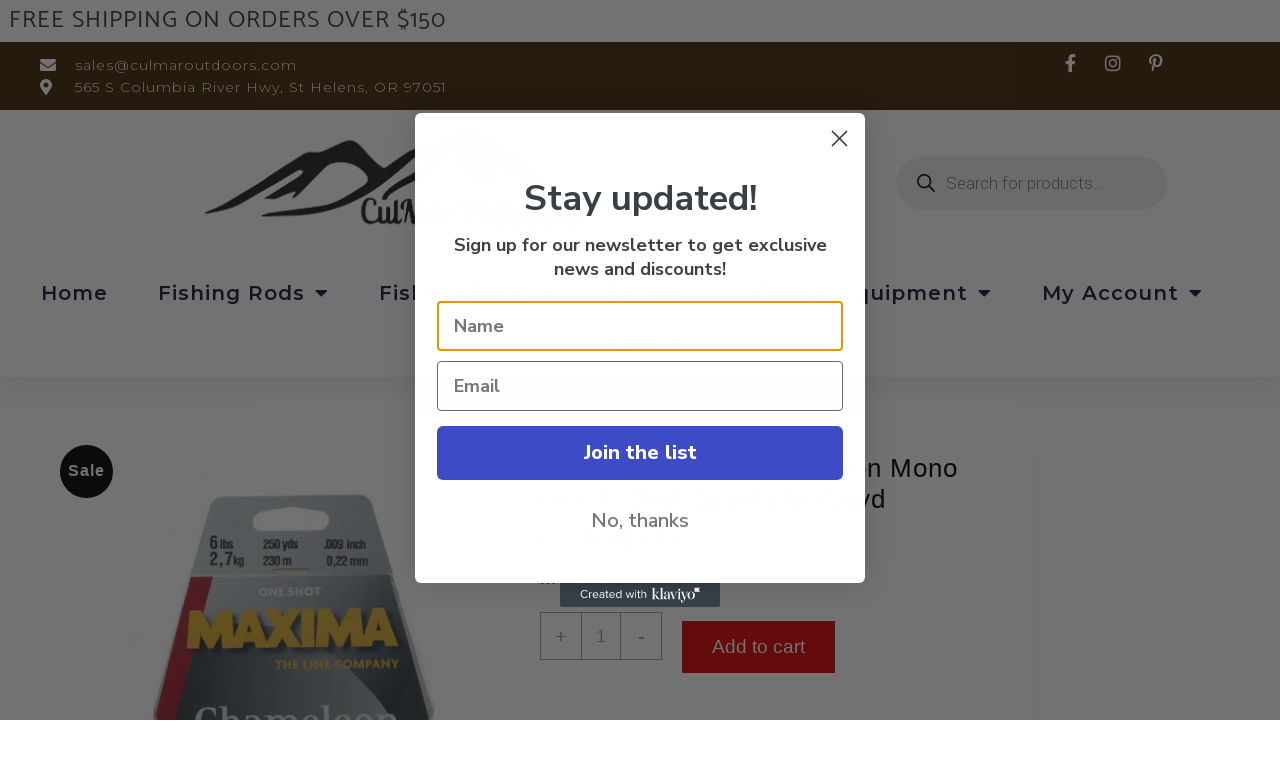

--- FILE ---
content_type: text/html; charset=UTF-8
request_url: https://culmaroutdoors.com/product/maxima-moc-6-chameleon-mono-line-1-shot-spool-6lb-250yd/
body_size: 28448
content:
<!DOCTYPE html>
<html lang="en-US">
<head>
	<meta charset="UTF-8">
	<meta name="viewport" content="width=device-width, initial-scale=1.0, viewport-fit=cover" />		<meta name='robots' content='index, follow, max-image-preview:large, max-snippet:-1, max-video-preview:-1' />
	<style>img:is([sizes="auto" i], [sizes^="auto," i]) { contain-intrinsic-size: 3000px 1500px }</style>
	
	<!-- This site is optimized with the Yoast SEO plugin v22.8 - https://yoast.com/wordpress/plugins/seo/ -->
	<title>Maxima MOC-6 Chameleon Mono Line 1-Shot Spool 6lb 250yd - CulMar Outdoors</title>
	<link rel="canonical" href="https://culmaroutdoors.com/product/maxima-moc-6-chameleon-mono-line-1-shot-spool-6lb-250yd/" />
	<meta property="og:locale" content="en_US" />
	<meta property="og:type" content="article" />
	<meta property="og:title" content="Maxima MOC-6 Chameleon Mono Line 1-Shot Spool 6lb 250yd - CulMar Outdoors" />
	<meta property="og:description" content="CHAMELEON STRONGEST LINE IN ITS CLASS OUTSTANDING ABRASION RESISTANCE DELIVERS INCREASED STEALTH AND INVISIBILITY UNMATCHED TOUGHNESS UNDER ALL CONDITIONS No other line can match the strength of Maxima Chameleon. For decades, anglers across the globe have trusted Maxima Chameleon to deliver unparalleled abrasion resistance, knot strength, tensile strength and toughness when the fight&#8217;s on. Like [&hellip;]" />
	<meta property="og:url" content="https://culmaroutdoors.com/product/maxima-moc-6-chameleon-mono-line-1-shot-spool-6lb-250yd/" />
	<meta property="og:site_name" content="CulMar Outdoors" />
	<meta property="article:modified_time" content="2024-04-20T17:46:27+00:00" />
	<meta property="og:image" content="https://culmaroutdoors.com/wp-content/uploads/2022/12/MOC-6-1.jpg" />
	<meta property="og:image:width" content="1000" />
	<meta property="og:image:height" content="1000" />
	<meta property="og:image:type" content="image/jpeg" />
	<meta name="twitter:card" content="summary_large_image" />
	<meta name="twitter:label1" content="Est. reading time" />
	<meta name="twitter:data1" content="1 minute" />
	<script type="application/ld+json" class="yoast-schema-graph">{"@context":"https://schema.org","@graph":[{"@type":"WebPage","@id":"https://culmaroutdoors.com/product/maxima-moc-6-chameleon-mono-line-1-shot-spool-6lb-250yd/","url":"https://culmaroutdoors.com/product/maxima-moc-6-chameleon-mono-line-1-shot-spool-6lb-250yd/","name":"Maxima MOC-6 Chameleon Mono Line 1-Shot Spool 6lb 250yd - CulMar Outdoors","isPartOf":{"@id":"https://culmaroutdoors.com/#website"},"primaryImageOfPage":{"@id":"https://culmaroutdoors.com/product/maxima-moc-6-chameleon-mono-line-1-shot-spool-6lb-250yd/#primaryimage"},"image":{"@id":"https://culmaroutdoors.com/product/maxima-moc-6-chameleon-mono-line-1-shot-spool-6lb-250yd/#primaryimage"},"thumbnailUrl":"https://culmaroutdoors.com/wp-content/uploads/2022/12/MOC-6-1.jpg","datePublished":"2022-12-14T02:58:08+00:00","dateModified":"2024-04-20T17:46:27+00:00","breadcrumb":{"@id":"https://culmaroutdoors.com/product/maxima-moc-6-chameleon-mono-line-1-shot-spool-6lb-250yd/#breadcrumb"},"inLanguage":"en-US","potentialAction":[{"@type":"ReadAction","target":["https://culmaroutdoors.com/product/maxima-moc-6-chameleon-mono-line-1-shot-spool-6lb-250yd/"]}]},{"@type":"ImageObject","inLanguage":"en-US","@id":"https://culmaroutdoors.com/product/maxima-moc-6-chameleon-mono-line-1-shot-spool-6lb-250yd/#primaryimage","url":"https://culmaroutdoors.com/wp-content/uploads/2022/12/MOC-6-1.jpg","contentUrl":"https://culmaroutdoors.com/wp-content/uploads/2022/12/MOC-6-1.jpg","width":1000,"height":1000},{"@type":"BreadcrumbList","@id":"https://culmaroutdoors.com/product/maxima-moc-6-chameleon-mono-line-1-shot-spool-6lb-250yd/#breadcrumb","itemListElement":[{"@type":"ListItem","position":1,"name":"Home","item":"https://culmaroutdoors.com/"},{"@type":"ListItem","position":2,"name":"PRODUCTS","item":"https://culmaroutdoors.com/products/"},{"@type":"ListItem","position":3,"name":"Maxima MOC-6 Chameleon Mono Line 1-Shot Spool 6lb 250yd"}]},{"@type":"WebSite","@id":"https://culmaroutdoors.com/#website","url":"https://culmaroutdoors.com/","name":"CulMar Outdoors","description":"","publisher":{"@id":"https://culmaroutdoors.com/#organization"},"potentialAction":[{"@type":"SearchAction","target":{"@type":"EntryPoint","urlTemplate":"https://culmaroutdoors.com/?s={search_term_string}"},"query-input":"required name=search_term_string"}],"inLanguage":"en-US"},{"@type":"Organization","@id":"https://culmaroutdoors.com/#organization","name":"CulMar Outdoors","url":"https://culmaroutdoors.com/","logo":{"@type":"ImageObject","inLanguage":"en-US","@id":"https://culmaroutdoors.com/#/schema/logo/image/","url":"https://culmaroutdoors.com/wp-content/uploads/2022/10/BC_Culmar_outdoors_1png.png","contentUrl":"https://culmaroutdoors.com/wp-content/uploads/2022/10/BC_Culmar_outdoors_1png.png","width":833,"height":233,"caption":"CulMar Outdoors"},"image":{"@id":"https://culmaroutdoors.com/#/schema/logo/image/"}}]}</script>
	<!-- / Yoast SEO plugin. -->


<link rel='dns-prefetch' href='//static.klaviyo.com' />
<link rel='dns-prefetch' href='//www.googletagmanager.com' />
<link rel="alternate" type="application/rss+xml" title="CulMar Outdoors &raquo; Feed" href="https://culmaroutdoors.com/feed/" />
<link rel="alternate" type="application/rss+xml" title="CulMar Outdoors &raquo; Comments Feed" href="https://culmaroutdoors.com/comments/feed/" />
<script type="text/javascript">
/* <![CDATA[ */
window._wpemojiSettings = {"baseUrl":"https:\/\/s.w.org\/images\/core\/emoji\/16.0.1\/72x72\/","ext":".png","svgUrl":"https:\/\/s.w.org\/images\/core\/emoji\/16.0.1\/svg\/","svgExt":".svg","source":{"concatemoji":"https:\/\/culmaroutdoors.com\/wp-includes\/js\/wp-emoji-release.min.js?ver=6.8.3"}};
/*! This file is auto-generated */
!function(s,n){var o,i,e;function c(e){try{var t={supportTests:e,timestamp:(new Date).valueOf()};sessionStorage.setItem(o,JSON.stringify(t))}catch(e){}}function p(e,t,n){e.clearRect(0,0,e.canvas.width,e.canvas.height),e.fillText(t,0,0);var t=new Uint32Array(e.getImageData(0,0,e.canvas.width,e.canvas.height).data),a=(e.clearRect(0,0,e.canvas.width,e.canvas.height),e.fillText(n,0,0),new Uint32Array(e.getImageData(0,0,e.canvas.width,e.canvas.height).data));return t.every(function(e,t){return e===a[t]})}function u(e,t){e.clearRect(0,0,e.canvas.width,e.canvas.height),e.fillText(t,0,0);for(var n=e.getImageData(16,16,1,1),a=0;a<n.data.length;a++)if(0!==n.data[a])return!1;return!0}function f(e,t,n,a){switch(t){case"flag":return n(e,"\ud83c\udff3\ufe0f\u200d\u26a7\ufe0f","\ud83c\udff3\ufe0f\u200b\u26a7\ufe0f")?!1:!n(e,"\ud83c\udde8\ud83c\uddf6","\ud83c\udde8\u200b\ud83c\uddf6")&&!n(e,"\ud83c\udff4\udb40\udc67\udb40\udc62\udb40\udc65\udb40\udc6e\udb40\udc67\udb40\udc7f","\ud83c\udff4\u200b\udb40\udc67\u200b\udb40\udc62\u200b\udb40\udc65\u200b\udb40\udc6e\u200b\udb40\udc67\u200b\udb40\udc7f");case"emoji":return!a(e,"\ud83e\udedf")}return!1}function g(e,t,n,a){var r="undefined"!=typeof WorkerGlobalScope&&self instanceof WorkerGlobalScope?new OffscreenCanvas(300,150):s.createElement("canvas"),o=r.getContext("2d",{willReadFrequently:!0}),i=(o.textBaseline="top",o.font="600 32px Arial",{});return e.forEach(function(e){i[e]=t(o,e,n,a)}),i}function t(e){var t=s.createElement("script");t.src=e,t.defer=!0,s.head.appendChild(t)}"undefined"!=typeof Promise&&(o="wpEmojiSettingsSupports",i=["flag","emoji"],n.supports={everything:!0,everythingExceptFlag:!0},e=new Promise(function(e){s.addEventListener("DOMContentLoaded",e,{once:!0})}),new Promise(function(t){var n=function(){try{var e=JSON.parse(sessionStorage.getItem(o));if("object"==typeof e&&"number"==typeof e.timestamp&&(new Date).valueOf()<e.timestamp+604800&&"object"==typeof e.supportTests)return e.supportTests}catch(e){}return null}();if(!n){if("undefined"!=typeof Worker&&"undefined"!=typeof OffscreenCanvas&&"undefined"!=typeof URL&&URL.createObjectURL&&"undefined"!=typeof Blob)try{var e="postMessage("+g.toString()+"("+[JSON.stringify(i),f.toString(),p.toString(),u.toString()].join(",")+"));",a=new Blob([e],{type:"text/javascript"}),r=new Worker(URL.createObjectURL(a),{name:"wpTestEmojiSupports"});return void(r.onmessage=function(e){c(n=e.data),r.terminate(),t(n)})}catch(e){}c(n=g(i,f,p,u))}t(n)}).then(function(e){for(var t in e)n.supports[t]=e[t],n.supports.everything=n.supports.everything&&n.supports[t],"flag"!==t&&(n.supports.everythingExceptFlag=n.supports.everythingExceptFlag&&n.supports[t]);n.supports.everythingExceptFlag=n.supports.everythingExceptFlag&&!n.supports.flag,n.DOMReady=!1,n.readyCallback=function(){n.DOMReady=!0}}).then(function(){return e}).then(function(){var e;n.supports.everything||(n.readyCallback(),(e=n.source||{}).concatemoji?t(e.concatemoji):e.wpemoji&&e.twemoji&&(t(e.twemoji),t(e.wpemoji)))}))}((window,document),window._wpemojiSettings);
/* ]]> */
</script>
<link rel='stylesheet' id='wc-authorize-net-cim-checkout-block-css' href='https://culmaroutdoors.com/wp-content/plugins/woocommerce-gateway-authorize-net-cim/assets/css/blocks/wc-authorize-net-cim-checkout-block.css?ver=3.10.2' type='text/css' media='all' />
<style id='wp-emoji-styles-inline-css' type='text/css'>

	img.wp-smiley, img.emoji {
		display: inline !important;
		border: none !important;
		box-shadow: none !important;
		height: 1em !important;
		width: 1em !important;
		margin: 0 0.07em !important;
		vertical-align: -0.1em !important;
		background: none !important;
		padding: 0 !important;
	}
</style>
<link rel='stylesheet' id='wp-block-library-css' href='https://culmaroutdoors.com/wp-includes/css/dist/block-library/style.min.css?ver=6.8.3' type='text/css' media='all' />
<style id='classic-theme-styles-inline-css' type='text/css'>
/*! This file is auto-generated */
.wp-block-button__link{color:#fff;background-color:#32373c;border-radius:9999px;box-shadow:none;text-decoration:none;padding:calc(.667em + 2px) calc(1.333em + 2px);font-size:1.125em}.wp-block-file__button{background:#32373c;color:#fff;text-decoration:none}
</style>
<style id='global-styles-inline-css' type='text/css'>
:root{--wp--preset--aspect-ratio--square: 1;--wp--preset--aspect-ratio--4-3: 4/3;--wp--preset--aspect-ratio--3-4: 3/4;--wp--preset--aspect-ratio--3-2: 3/2;--wp--preset--aspect-ratio--2-3: 2/3;--wp--preset--aspect-ratio--16-9: 16/9;--wp--preset--aspect-ratio--9-16: 9/16;--wp--preset--color--black: #000000;--wp--preset--color--cyan-bluish-gray: #abb8c3;--wp--preset--color--white: #ffffff;--wp--preset--color--pale-pink: #f78da7;--wp--preset--color--vivid-red: #cf2e2e;--wp--preset--color--luminous-vivid-orange: #ff6900;--wp--preset--color--luminous-vivid-amber: #fcb900;--wp--preset--color--light-green-cyan: #7bdcb5;--wp--preset--color--vivid-green-cyan: #00d084;--wp--preset--color--pale-cyan-blue: #8ed1fc;--wp--preset--color--vivid-cyan-blue: #0693e3;--wp--preset--color--vivid-purple: #9b51e0;--wp--preset--gradient--vivid-cyan-blue-to-vivid-purple: linear-gradient(135deg,rgba(6,147,227,1) 0%,rgb(155,81,224) 100%);--wp--preset--gradient--light-green-cyan-to-vivid-green-cyan: linear-gradient(135deg,rgb(122,220,180) 0%,rgb(0,208,130) 100%);--wp--preset--gradient--luminous-vivid-amber-to-luminous-vivid-orange: linear-gradient(135deg,rgba(252,185,0,1) 0%,rgba(255,105,0,1) 100%);--wp--preset--gradient--luminous-vivid-orange-to-vivid-red: linear-gradient(135deg,rgba(255,105,0,1) 0%,rgb(207,46,46) 100%);--wp--preset--gradient--very-light-gray-to-cyan-bluish-gray: linear-gradient(135deg,rgb(238,238,238) 0%,rgb(169,184,195) 100%);--wp--preset--gradient--cool-to-warm-spectrum: linear-gradient(135deg,rgb(74,234,220) 0%,rgb(151,120,209) 20%,rgb(207,42,186) 40%,rgb(238,44,130) 60%,rgb(251,105,98) 80%,rgb(254,248,76) 100%);--wp--preset--gradient--blush-light-purple: linear-gradient(135deg,rgb(255,206,236) 0%,rgb(152,150,240) 100%);--wp--preset--gradient--blush-bordeaux: linear-gradient(135deg,rgb(254,205,165) 0%,rgb(254,45,45) 50%,rgb(107,0,62) 100%);--wp--preset--gradient--luminous-dusk: linear-gradient(135deg,rgb(255,203,112) 0%,rgb(199,81,192) 50%,rgb(65,88,208) 100%);--wp--preset--gradient--pale-ocean: linear-gradient(135deg,rgb(255,245,203) 0%,rgb(182,227,212) 50%,rgb(51,167,181) 100%);--wp--preset--gradient--electric-grass: linear-gradient(135deg,rgb(202,248,128) 0%,rgb(113,206,126) 100%);--wp--preset--gradient--midnight: linear-gradient(135deg,rgb(2,3,129) 0%,rgb(40,116,252) 100%);--wp--preset--font-size--small: 13px;--wp--preset--font-size--medium: 20px;--wp--preset--font-size--large: 36px;--wp--preset--font-size--x-large: 42px;--wp--preset--spacing--20: 0.44rem;--wp--preset--spacing--30: 0.67rem;--wp--preset--spacing--40: 1rem;--wp--preset--spacing--50: 1.5rem;--wp--preset--spacing--60: 2.25rem;--wp--preset--spacing--70: 3.38rem;--wp--preset--spacing--80: 5.06rem;--wp--preset--shadow--natural: 6px 6px 9px rgba(0, 0, 0, 0.2);--wp--preset--shadow--deep: 12px 12px 50px rgba(0, 0, 0, 0.4);--wp--preset--shadow--sharp: 6px 6px 0px rgba(0, 0, 0, 0.2);--wp--preset--shadow--outlined: 6px 6px 0px -3px rgba(255, 255, 255, 1), 6px 6px rgba(0, 0, 0, 1);--wp--preset--shadow--crisp: 6px 6px 0px rgba(0, 0, 0, 1);}:where(.is-layout-flex){gap: 0.5em;}:where(.is-layout-grid){gap: 0.5em;}body .is-layout-flex{display: flex;}.is-layout-flex{flex-wrap: wrap;align-items: center;}.is-layout-flex > :is(*, div){margin: 0;}body .is-layout-grid{display: grid;}.is-layout-grid > :is(*, div){margin: 0;}:where(.wp-block-columns.is-layout-flex){gap: 2em;}:where(.wp-block-columns.is-layout-grid){gap: 2em;}:where(.wp-block-post-template.is-layout-flex){gap: 1.25em;}:where(.wp-block-post-template.is-layout-grid){gap: 1.25em;}.has-black-color{color: var(--wp--preset--color--black) !important;}.has-cyan-bluish-gray-color{color: var(--wp--preset--color--cyan-bluish-gray) !important;}.has-white-color{color: var(--wp--preset--color--white) !important;}.has-pale-pink-color{color: var(--wp--preset--color--pale-pink) !important;}.has-vivid-red-color{color: var(--wp--preset--color--vivid-red) !important;}.has-luminous-vivid-orange-color{color: var(--wp--preset--color--luminous-vivid-orange) !important;}.has-luminous-vivid-amber-color{color: var(--wp--preset--color--luminous-vivid-amber) !important;}.has-light-green-cyan-color{color: var(--wp--preset--color--light-green-cyan) !important;}.has-vivid-green-cyan-color{color: var(--wp--preset--color--vivid-green-cyan) !important;}.has-pale-cyan-blue-color{color: var(--wp--preset--color--pale-cyan-blue) !important;}.has-vivid-cyan-blue-color{color: var(--wp--preset--color--vivid-cyan-blue) !important;}.has-vivid-purple-color{color: var(--wp--preset--color--vivid-purple) !important;}.has-black-background-color{background-color: var(--wp--preset--color--black) !important;}.has-cyan-bluish-gray-background-color{background-color: var(--wp--preset--color--cyan-bluish-gray) !important;}.has-white-background-color{background-color: var(--wp--preset--color--white) !important;}.has-pale-pink-background-color{background-color: var(--wp--preset--color--pale-pink) !important;}.has-vivid-red-background-color{background-color: var(--wp--preset--color--vivid-red) !important;}.has-luminous-vivid-orange-background-color{background-color: var(--wp--preset--color--luminous-vivid-orange) !important;}.has-luminous-vivid-amber-background-color{background-color: var(--wp--preset--color--luminous-vivid-amber) !important;}.has-light-green-cyan-background-color{background-color: var(--wp--preset--color--light-green-cyan) !important;}.has-vivid-green-cyan-background-color{background-color: var(--wp--preset--color--vivid-green-cyan) !important;}.has-pale-cyan-blue-background-color{background-color: var(--wp--preset--color--pale-cyan-blue) !important;}.has-vivid-cyan-blue-background-color{background-color: var(--wp--preset--color--vivid-cyan-blue) !important;}.has-vivid-purple-background-color{background-color: var(--wp--preset--color--vivid-purple) !important;}.has-black-border-color{border-color: var(--wp--preset--color--black) !important;}.has-cyan-bluish-gray-border-color{border-color: var(--wp--preset--color--cyan-bluish-gray) !important;}.has-white-border-color{border-color: var(--wp--preset--color--white) !important;}.has-pale-pink-border-color{border-color: var(--wp--preset--color--pale-pink) !important;}.has-vivid-red-border-color{border-color: var(--wp--preset--color--vivid-red) !important;}.has-luminous-vivid-orange-border-color{border-color: var(--wp--preset--color--luminous-vivid-orange) !important;}.has-luminous-vivid-amber-border-color{border-color: var(--wp--preset--color--luminous-vivid-amber) !important;}.has-light-green-cyan-border-color{border-color: var(--wp--preset--color--light-green-cyan) !important;}.has-vivid-green-cyan-border-color{border-color: var(--wp--preset--color--vivid-green-cyan) !important;}.has-pale-cyan-blue-border-color{border-color: var(--wp--preset--color--pale-cyan-blue) !important;}.has-vivid-cyan-blue-border-color{border-color: var(--wp--preset--color--vivid-cyan-blue) !important;}.has-vivid-purple-border-color{border-color: var(--wp--preset--color--vivid-purple) !important;}.has-vivid-cyan-blue-to-vivid-purple-gradient-background{background: var(--wp--preset--gradient--vivid-cyan-blue-to-vivid-purple) !important;}.has-light-green-cyan-to-vivid-green-cyan-gradient-background{background: var(--wp--preset--gradient--light-green-cyan-to-vivid-green-cyan) !important;}.has-luminous-vivid-amber-to-luminous-vivid-orange-gradient-background{background: var(--wp--preset--gradient--luminous-vivid-amber-to-luminous-vivid-orange) !important;}.has-luminous-vivid-orange-to-vivid-red-gradient-background{background: var(--wp--preset--gradient--luminous-vivid-orange-to-vivid-red) !important;}.has-very-light-gray-to-cyan-bluish-gray-gradient-background{background: var(--wp--preset--gradient--very-light-gray-to-cyan-bluish-gray) !important;}.has-cool-to-warm-spectrum-gradient-background{background: var(--wp--preset--gradient--cool-to-warm-spectrum) !important;}.has-blush-light-purple-gradient-background{background: var(--wp--preset--gradient--blush-light-purple) !important;}.has-blush-bordeaux-gradient-background{background: var(--wp--preset--gradient--blush-bordeaux) !important;}.has-luminous-dusk-gradient-background{background: var(--wp--preset--gradient--luminous-dusk) !important;}.has-pale-ocean-gradient-background{background: var(--wp--preset--gradient--pale-ocean) !important;}.has-electric-grass-gradient-background{background: var(--wp--preset--gradient--electric-grass) !important;}.has-midnight-gradient-background{background: var(--wp--preset--gradient--midnight) !important;}.has-small-font-size{font-size: var(--wp--preset--font-size--small) !important;}.has-medium-font-size{font-size: var(--wp--preset--font-size--medium) !important;}.has-large-font-size{font-size: var(--wp--preset--font-size--large) !important;}.has-x-large-font-size{font-size: var(--wp--preset--font-size--x-large) !important;}
:where(.wp-block-post-template.is-layout-flex){gap: 1.25em;}:where(.wp-block-post-template.is-layout-grid){gap: 1.25em;}
:where(.wp-block-columns.is-layout-flex){gap: 2em;}:where(.wp-block-columns.is-layout-grid){gap: 2em;}
:root :where(.wp-block-pullquote){font-size: 1.5em;line-height: 1.6;}
</style>
<link rel='stylesheet' id='photoswipe-css' href='https://culmaroutdoors.com/wp-content/plugins/woocommerce/assets/css/photoswipe/photoswipe.min.css?ver=8.9.3' type='text/css' media='all' />
<link rel='stylesheet' id='photoswipe-default-skin-css' href='https://culmaroutdoors.com/wp-content/plugins/woocommerce/assets/css/photoswipe/default-skin/default-skin.min.css?ver=8.9.3' type='text/css' media='all' />
<link rel='stylesheet' id='woocommerce-layout-css' href='https://culmaroutdoors.com/wp-content/plugins/woocommerce/assets/css/woocommerce-layout.css?ver=8.9.3' type='text/css' media='all' />
<link rel='stylesheet' id='woocommerce-smallscreen-css' href='https://culmaroutdoors.com/wp-content/plugins/woocommerce/assets/css/woocommerce-smallscreen.css?ver=8.9.3' type='text/css' media='only screen and (max-width: 768px)' />
<link rel='stylesheet' id='woocommerce-general-css' href='https://culmaroutdoors.com/wp-content/plugins/woocommerce/assets/css/woocommerce.css?ver=8.9.3' type='text/css' media='all' />
<style id='woocommerce-inline-inline-css' type='text/css'>
.woocommerce form .form-row .required { visibility: visible; }
</style>
<link rel='stylesheet' id='sv-wc-payment-gateway-payment-form-v5_12_1-css' href='https://culmaroutdoors.com/wp-content/plugins/woocommerce-gateway-authorize-net-cim/vendor/skyverge/wc-plugin-framework/woocommerce/payment-gateway/assets/css/frontend/sv-wc-payment-gateway-payment-form.min.css?ver=5.12.1' type='text/css' media='all' />
<link rel='stylesheet' id='dgwt-wcas-style-css' href='https://culmaroutdoors.com/wp-content/plugins/ajax-search-for-woocommerce/assets/css/style.min.css?ver=1.28.0' type='text/css' media='all' />
<link rel='stylesheet' id='zita-storefront-styles-css' href='https://culmaroutdoors.com/wp-content/themes/zita/style.css?ver=1.0.4' type='text/css' media='all' />
<style id='zita-storefront-styles-inline-css' type='text/css'>
 .zita-list-grid-switcher a.selected, .zita-list-grid-switcher a:hover{
                                background:#000000!important;
                                border: 1px solid #000000!important;
                            }
</style>
<link rel='stylesheet' id='zita-font-awesome-css' href='https://culmaroutdoors.com/wp-content/themes/zita/third-party/font-awesome/css/font-awesome.css?ver=4.7.0' type='text/css' media='all' />
<link rel='stylesheet' id='zita-menu-style-css' href='https://culmaroutdoors.com/wp-content/themes/zita/css/zita-menu.css?ver=1.0.0' type='text/css' media='all' />
<link rel='stylesheet' id='zita-style-css' href='https://culmaroutdoors.com/wp-content/themes/zita-storefront/style.css?ver=1.0.0' type='text/css' media='all' />
<style id='zita-style-inline-css' type='text/css'>
@media (min-width: 769px){body{
   font-size: 19px;
   }}@media (max-width: 768px){body{
   font-size: 15px;
   }}@media (max-width: 550px){body{
   font-size: 11px;
   }}@media (min-width: 769px){body{
   line-height: 1.6;
   }}@media (max-width: 768px){body{
   line-height: 1.6;
   }}@media (max-width: 550px){body{
   line-height: 1.6;
   }}@media (min-width: 769px){body{
   letter-spacing: 1px;
   }}@media (max-width: 768px){body{
   letter-spacing: 1px;
   }}@media (max-width: 550px){body{
   letter-spacing: 1px;
   }}body, button, input, select, textarea,#respond.comment-respond #submit, .read-more .zta-button, button, [type='submit'], .woocommerce #respond input#submit, .woocommerce a.button, .woocommerce button.button, .woocommerce input.button, .woocommerce #respond input#submit, .woocommerce a.button, .woocommerce button.button, .woocommerce input.button, .woocommerce #respond input#submit.alt, .woocommerce a.button.alt, .woocommerce button.button.alt, .woocommerce input.button.alt,th,th a,dt,b, strong{ 
   font-family:Arial, Helvetica, sans-serif;
   text-transform:;
   font-weight:normal;
  }.woocommerce .page-title,h2.widget-title,.site-title span,h2.entry-title,h2.entry-title a,h1.entry-title,h2.comments-title,h3.comment-reply-title,h4.author-header,.zita-related-post h3,#content.blog-single .zita-related-post ul li h3 a,h3.widget-title,.woocommerce ul.products li.product .woocommerce-loop-product__title, .woocommerce-page ul.products li.product .woocommerce-loop-product__title,.woocommerce h1.product_title, .woocommerce-Tabs-panel h2, .related.products h2, section.up-sells h2, .cross-sells h2, .cart_totals h2, .woocommerce-billing-fields h3, .woocommerce-account .addresses .title h3,.wp-block-group__inner-container h2{ 
   font-family:Arial, Helvetica, sans-serif;
   text-transform:;
   font-weight:normal;
  }@media (min-width: 769px){.entry-content h1{
   font-size: 36px;
   }}@media (max-width: 768px){.entry-content h1{
   font-size: 48px;
   }}@media (max-width: 550px){.entry-content h1{
   font-size: 17px;
   }}@media (min-width: 769px){.entry-content h1{
   line-height: 1.4;
   }}@media (max-width: 768px){.entry-content h1{
   line-height: 1.2;
   }}@media (max-width: 550px){.entry-content h1{
   line-height: 1.2;
   }}@media (min-width: 769px){.entry-content h2{
   font-size: 30px;
   }}@media (max-width: 768px){.entry-content h2{
   font-size: 44px;
   }}@media (max-width: 550px){.entry-content h2{
   font-size: 16px;
   }}@media (min-width: 769px){.entry-content h3{
   font-size: 40px;
   }}@media (max-width: 768px){.entry-content h3{
   font-size: 40px;
   }}@media (max-width: 550px){.entry-content h3{
   font-size: 40px;
   }}@media (min-width: 769px){.entry-content h4{
   font-size: 36px;
   }}@media (max-width: 768px){.entry-content h4{
   font-size: 36px;
   }}@media (max-width: 550px){.entry-content h4{
   font-size: 36px;
   }}.entry-content h1{ 
   font-family:Arial, Helvetica, sans-serif;
   text-transform:;
   font-weight:700;
  }
@media (min-width: 769px){.zita-logo img{
    max-width: 600px;
  }}@media (max-width: 768px){.zita-logo img{
    max-width: 225px;
  }}@media (max-width: 550px){.zita-logo img{
    max-width: 225px;
  }}a:hover,.inifiniteLoader,mark,.single .nav-previous:hover:before,.single .nav-next:hover:after,.page-numbers.current, .page-numbers:hover, .prev.page-numbers:hover, .next.page-numbers:hover,.zita-load-more #load-more-posts:hover,article.zita-article h2.entry-title a:hover,.zita-menu li a:hover,.main-header .zita-menu > li > a:hover,.woocommerce nav.woocommerce-pagination ul li a:focus, .woocommerce nav.woocommerce-pagination ul li a:hover, .woocommerce nav.woocommerce-pagination ul li span.current,.zita-menu li.menu-active > a,.main-header .main-header-bar a:hover,.zita-menu .content-social .social-icon li a:hover,.mhdrleftpan .content-social .social-icon a:hover, .mhdrrightpan .content-social .social-icon a:hover{color:#000000}
  .page-numbers.current, .page-numbers:hover, .prev.page-numbers:hover, .next.page-numbers:hover,.zita-load-more #load-more-posts:hover{border-color:#000000} #respond.comment-respond #submit,.read-more .zta-button, button,[type='submit'],.woocommerce #respond input#submit, 
.woocommerce a.button,
.woocommerce button.button, 
.woocommerce input.button,.woocommerce #respond input#submit, .woocommerce a.button, .woocommerce button.button, .woocommerce input.button, .woocommerce #respond input#submit.alt, .woocommerce a.button.alt, .woocommerce button.button.alt, .woocommerce input.button.alt,.zita-cart p.buttons a,.wc-proceed-to-checkout .button.alt.wc-forward,.main-header .main-header-bar a.main-header-btn{border-color:#000000;background-color:#000000} #move-to-top,.zta-date-meta .posted-on,.mhdrleftpan .header-pan-icon span,.mhdrrightpan .header-pan-icon span{background:#000000}.inifiniteLoader,.summary .yith-wcwl-wishlistaddedbrowse a, .summary .yith-wcwl-wishlistexistsbrowse a{color:#000000}
  .zita_overlayloader{background:#f5f5f5} .woocommerce ul.products li.product .onsale, .woocommerce span.onsale,.woocommerce .widget_price_filter .ui-slider .ui-slider-range,
.woocommerce .widget_price_filter .ui-slider .ui-slider-handle,#move-to-top{background:#000000}
.cart-contents .cart-crl{background:#000000}.cart-crl:before{border-color:#000000}
.woocommerce #respond input#submit.alt.disabled, 
.woocommerce #respond input#submit.alt.disabled:hover, 
.woocommerce #respond input#submit.alt:disabled, 
.woocommerce #respond input#submit.alt:disabled:hover, 
.woocommerce #respond input#submit.alt:disabled[disabled], 
.woocommerce #respond input#submit.alt:disabled[disabled]:hover, 
.woocommerce a.button.alt.disabled, 
.woocommerce a.button.alt.disabled:hover, 
.woocommerce a.button.alt:disabled, 
.woocommerce a.button.alt:disabled:hover,
 .woocommerce a.button.alt:disabled[disabled], 
 .woocommerce a.button.alt:disabled[disabled]:hover, 
 .woocommerce button.button.alt.disabled, 
 .woocommerce button.button.alt.disabled:hover, 
 .woocommerce button.button.alt:disabled, 
 .woocommerce button.button.alt:disabled:hover,
  .woocommerce button.button.alt:disabled[disabled], 
  .woocommerce button.button.alt:disabled[disabled]:hover, 
  .woocommerce input.button.alt.disabled, .woocommerce input.button.alt.disabled:hover, 
  .woocommerce input.button.alt:disabled, .woocommerce input.button.alt:disabled:hover, 
.woocommerce input.button.alt:disabled[disabled], 
.woocommerce input.button.alt:disabled[disabled]:hover{border-color: #000000;
    background-color: #000000;}a,.single .nav-previous:before,.single .nav-next:after,.zita-menu li a,.main-header .zita-menu > li > a{color:#c92e2e}a:hover,.single .nav-previous:hover:before,.single .nav-next:hover:after,article.zita-article h2.entry-title a:hover,.zita-menu li a:hover,.main-header .zita-menu > li > a:hover,.zita-menu li.menu-active > a,.main-header .main-header-bar a:hover,.zita-menu .content-social .social-icon li a:hover,.mhdrleftpan .content-social .social-icon a:hover, .mhdrrightpan .content-social .social-icon a:hover{color:#ff3a3a}body,.zita-site #content .entry-meta{color:#000000}article.zita-article h2.entry-title a,#sidebar-primary h2.widget-title,.woocommerce h1.product_title, .woocommerce-Tabs-panel h2, .related.products h2, section.up-sells h2, .cross-sells h2, .cart_totals h2, .woocommerce-billing-fields h3, .woocommerce-account .addresses .title h3,h1.page-title, h1.entry-title{color:#000000}.menu-toggle .menu-btn,.bar-menu-toggle .menu-btn{background:#7100e2;border-color:}.menu-toggle .icon-bar,.bar-menu-toggle .icon-bar{background:} .menu-toggle .menu-btn,.bar-menu-toggle .menu-btn{border-radius:px;}.menu-icon-inner{color:} .search-results .site-main .page-title{
    display: none;
  } .zita-pageheader:after{
  background: rgba(142,142,142,0.47)
}
.menu-custom-html > a button,.read-more .zta-button,#respond.comment-respond #submit,button,[type='submit'],.woocommerce #respond input#submit, 
.woocommerce a.button,
.woocommerce button.button, 
.woocommerce input.button,.woocommerce #respond input#submit.alt,
 .woocommerce a.button.alt,
 .woocommerce button.button.alt,
  .woocommerce input.button.alt,.zita-cart p.buttons a,.wc-proceed-to-checkout .button.alt.wc-forward,.main-header .main-header-bar a.main-header-btn{background:#dd0000;
color:#ffffff;border-color:#dd0000;} 
.menu-custom-html > a button,.read-more .zta-button,#respond.comment-respond #submit,button,[type='submit'],.woocommerce #respond input#submit, 
.woocommerce a.button,
.woocommerce button.button, 
.woocommerce input.button,.woocommerce #respond input#submit.alt,
 .woocommerce a.button.alt,
 .woocommerce button.button.alt,
  .woocommerce input.button.alt,.main-header .main-header-bar a.main-header-btn{border-radius:0px;}
.menu-custom-html > a button:hover,.read-more .zta-button:hover,#respond.comment-respond #submit:hover,button:hover,[type='submit']:hover,.woocommerce #respond input#submit:hover, .woocommerce a.button:hover,.woocommerce button.button:hover, .woocommerce input.button:hover,.woocommerce #respond input#submit.alt:hover,
 .woocommerce a.button.alt:hover,
 .woocommerce button.button.alt:hover,
  .woocommerce input.button.alt:hover,.zita-cart p.buttons a:hover,.main-header .main-header-bar .main-header .main-header-bar a.main-header-btn:hover,.main-header .main-header-bar a.main-header-btn:hover{background:;
color:; border-color:}
.woocommerce #respond input#submit.alt.disabled, 
.woocommerce #respond input#submit.alt.disabled:hover, 
.woocommerce #respond input#submit.alt:disabled, 
.woocommerce #respond input#submit.alt:disabled:hover, 
.woocommerce #respond input#submit.alt:disabled[disabled], 
.woocommerce #respond input#submit.alt:disabled[disabled]:hover, 
.woocommerce a.button.alt.disabled, 
.woocommerce a.button.alt.disabled:hover, 
.woocommerce a.button.alt:disabled, 
.woocommerce a.button.alt:disabled:hover,
 .woocommerce a.button.alt:disabled[disabled], 
 .woocommerce a.button.alt:disabled[disabled]:hover, 
 .woocommerce button.button.alt.disabled, 
 .woocommerce button.button.alt.disabled:hover, 
 .woocommerce button.button.alt:disabled, 
 .woocommerce button.button.alt:disabled:hover,
  .woocommerce button.button.alt:disabled[disabled], 
  .woocommerce button.button.alt:disabled[disabled]:hover, 
  .woocommerce input.button.alt.disabled, .woocommerce input.button.alt.disabled:hover, 
  .woocommerce input.button.alt:disabled, .woocommerce input.button.alt:disabled:hover, 
.woocommerce input.button.alt:disabled[disabled], 
.woocommerce input.button.alt:disabled[disabled]:hover{border-color: #dd0000;
    background-color: #dd0000;}.mhdrleft.zta-transparent-header .top-header-bar,.mhdrleft.zta-transparent-header .top-header-bar:before,.mhdrleft.zta-transparent-header .main-header-bar,.mhdrleft.zta-transparent-header .main-header-bar:before,.mhdrleft.zta-transparent-header .bottom-header-bar,.mhdrleft.zta-transparent-header .bottom-header-bar:before,.zita-site .mhdrleft.zta-transparent-header .main-header-bar:before{
background:transparent;
}
.mhdrright.zta-transparent-header .top-header-bar,.mhdrright.zta-transparent-header .top-header-bar:before,.mhdrright.zta-transparent-header .main-header-bar,.mhdrright.zta-transparent-header .main-header-bar:before,.mhdrright.zta-transparent-header .bottom-header-bar,.mhdrright.zta-transparent-header .bottom-header-bar:before,.zita-site .mhdrright.zta-transparent-header .main-header-bar:before{
background:transparent;
}
.mhdrcenter.zta-transparent-header .top-header-bar,.mhdrcenter.zta-transparent-header .top-header-bar:before,.mhdrcenter.zta-transparent-header .main-header-bar,.mhdrcenter.zta-transparent-header .main-header-bar:before,.mhdrcenter.zta-transparent-header .bottom-header-bar,.mhdrcenter.zta-transparent-header .bottom-header-bar:before,.zita-site .mhdrcenter.zta-transparent-header .main-header-bar:before{
background:transparent;
}
.mhdfull.zta-transparent-header, .mhdfull.zta-transparent-header .top-header-bar,
.mhdfull.zta-transparent-header .main-header-bar,
.mhdfull.zta-transparent-header .bottom-header-bar,.mhdfull.zta-transparent-header .top-header-bar:before,
.mhdfull.zta-transparent-header .main-header-bar:before,
.mhdfull.zta-transparent-header .bottom-header-bar:before{
  background:transparent;
}
.shrink .sider-inner ul#zita-menu{
  overflow:hidden;
}.main-header-bar{border-bottom-width:0px;}.main-header-bar{border-bottom-color:#000000}header .container,#container.site-
    container,footer .container,#content #container,#content.site-content.boxed #container,
#content.site-content.contentbox #container,
#content.site-content.fullwidthcontained #container{max-width:1920px;}header .container{max-width:100%}.top-header-container{line-height:40px;}.top-header-bar{border-bottom-width:1px;}.top-header-bar{border-bottom-color:#eee}.bottom-header-container{line-height:275px;}
   .bottom-header-bar{border-bottom-width:0px;}.bottom-header-bar{border-bottom-color:#eee}.top-footer-container{line-height:40px;}
   .top-footer-bar{border-bottom-width:1px;}.top-footer-bar{border-bottom-color:#eee}.bottom-footer-container{line-height:100px;}
   .bottom-footer-bar{border-top-width:1px;}.bottom-footer-bar{border-top-color:#eee}.site-content #sidebar-primary{width:16%}.site-content #primary{width:84%}.single-product.woocommerce #content.site-content.product #container{max-width:1200px;}#move-to-top{left:30px; right:auto;}#move-to-top{ border-radius:22px;-moz-border-radius:22px;-webkit-border-radius:22px; color:#000000; background:} #move-to-top:hover{color:#fff; background:#015782;}.searchfrom .search-btn{font-size:1px; border-radius:px;} .top-header-bar .searchfrom .search-btn,.main-header-bar .searchfrom .search-btn,.bottom-header-bar .searchfrom .search-btn ,.zita-menu .menu-custom-search .searchfrom a{color:#ef0000; background:; border-color:}
.top-header-bar .searchfrom .search-btn:hover,.main-header-bar .searchfrom .search-btn:hover,.bottom-header-bar .searchfrom .search-btn:hover{color:}
.widget-area #searchform .form-content,.searchfrom #searchform .form-content{width:100%;} .widget-area #searchform .form-content:before,.searchfrom #searchform .form-content:before{color:#dddddd; font-size:px;} .widget-area input#s,.searchfrom #searchform input#s{background-color:; border-color:#000000;} .widget-area #searchform input[type=submit],.widget-area input#s,.widget-area #searchform .form-content:before,.searchfrom #searchform .form-content:before,.searchfrom input#s,.searchfrom #searchform input[type=submit]{height:37px; line-height:37px; border-radius:0px;} .form-content input#s::-webkit-input-placeholder, .form-content input#s{color:#bbb; font-size:px;}.zita-site .main-header-bar:before,header.mhdrrightpan:before,header.mhdrleftpan:before{background:#fff;opacity:0.7}
.main-header-bar p,.main-header .zita-menu > li > a, .main-header .menu-custom-html, .main-header .menu-custom-widget,.main-header .widget-title, header.mhdrleftpan p,header.mhdrrightpan p,header.mhdrleftpan .widget-title,header.mhdrrightpan .widget-title,header.mhdrrightpan .content-html,header.mhdrleftpan .content-html,.mhdrrightpan .zita-menu a,.mhdrleftpan .zita-menu a,.mhdrleftpan .content-widget,.mhdrrightpan .content-widget,header.mhdrleftpan .top-header .top-header-bar .widget-title,header.mhdrrightpan .top-header .top-header-bar .widget-title,.mhdrrightpan .zita-menu li a, .mhdrleftpan .zita-menu li a,.mhdrrightpan .bottom-header .zita-menu > li > a,.mhdrleftpan .bottom-header .zita-menu > li > a{color:#555} .main-header .main-header-bar a,.mhdrleftpan .content-social .social-icon a, .mhdrrightpan .content-social .social-icon a,.zita-menu .content-social .social-icon li a{color:#9c9c9c}
  .main-header .main-header-bar a:hover{color:#ff3a3a}.zita-cart p.buttons a.checkout{
background:transparent;
border-color:#9c9c9c;
color:#9c9c9c;
}
header.mhdminbarleft p,header.mhdminbarright p,header.mhdminbarleft .widget-title,header.mhdminbarright .widget-title,header.mhdminbarleft .content-html,header.mhdminbarright .content-html,.mhdminbarleft .zita-menu a,.mhdminbarright .zita-menu a,.mhdminbarleft .content-widget,.mhdminbarright .content-widget,header.mhdminbarleft .top-header .top-header-bar .widget-title,header.mhdminbarright .top-header .top-header-bar .widget-title,.mhdminbarleft .zita-menu li a, .mhdminbarright .zita-menu li a,.mhdminbarleft .bottom-header .zita-menu > li > a,.mhdminbarright .bottom-header .zita-menu > li > a{color:#555}.widget-footer .widget-footer-bar{background:#333} .widget-footer .widget-footer-bar .widget-title,.widget-footer .widget-footer-bar ,.widget-footer .widget-footer-bar a{color:#fff}.widget-footer .widget-footer-bar a:hover{color:#000000} .widget-footer .widget-footer-bar a:hover{color:#ff3a3a}.zita-cart,.zita-cart ul.cart_list li span,.zita-cart p{background:#ffff;color:#808285;}
.zita-cart ul.cart_list li a{
color:#9c9c9c;
}.zita-cart p.buttons a.checkout {
    background: transparent;
    border-color: #9c9c9c;
    color: #9c9c9c;
}
</style>
<link rel='stylesheet' id='dashicons-css' href='https://culmaroutdoors.com/wp-includes/css/dashicons.min.css?ver=6.8.3' type='text/css' media='all' />
<link rel='stylesheet' id='elementor-icons-css' href='https://culmaroutdoors.com/wp-content/plugins/elementor/assets/lib/eicons/css/elementor-icons.min.css?ver=5.29.0' type='text/css' media='all' />
<link rel='stylesheet' id='elementor-frontend-css' href='https://culmaroutdoors.com/wp-content/plugins/elementor/assets/css/frontend-lite.min.css?ver=3.21.8' type='text/css' media='all' />
<link rel='stylesheet' id='swiper-css' href='https://culmaroutdoors.com/wp-content/plugins/elementor/assets/lib/swiper/v8/css/swiper.min.css?ver=8.4.5' type='text/css' media='all' />
<link rel='stylesheet' id='elementor-post-65-css' href='https://culmaroutdoors.com/wp-content/uploads/elementor/css/post-65.css?ver=1717530887' type='text/css' media='all' />
<link rel='stylesheet' id='elementor-pro-css' href='https://culmaroutdoors.com/wp-content/plugins/elementor-pro/assets/css/frontend-lite.min.css?ver=3.21.3' type='text/css' media='all' />
<link rel='stylesheet' id='elementor-post-1117-css' href='https://culmaroutdoors.com/wp-content/uploads/elementor/css/post-1117.css?ver=1717530887' type='text/css' media='all' />
<link rel='stylesheet' id='elementor-post-1129-css' href='https://culmaroutdoors.com/wp-content/uploads/elementor/css/post-1129.css?ver=1717530888' type='text/css' media='all' />
<link rel='stylesheet' id='eael-general-css' href='https://culmaroutdoors.com/wp-content/plugins/essential-addons-for-elementor-lite/assets/front-end/css/view/general.min.css?ver=5.9.22' type='text/css' media='all' />
<link rel='stylesheet' id='google-fonts-1-css' href='https://fonts.googleapis.com/css?family=Roboto%3A100%2C100italic%2C200%2C200italic%2C300%2C300italic%2C400%2C400italic%2C500%2C500italic%2C600%2C600italic%2C700%2C700italic%2C800%2C800italic%2C900%2C900italic%7CRoboto+Slab%3A100%2C100italic%2C200%2C200italic%2C300%2C300italic%2C400%2C400italic%2C500%2C500italic%2C600%2C600italic%2C700%2C700italic%2C800%2C800italic%2C900%2C900italic%7CMontserrat%3A100%2C100italic%2C200%2C200italic%2C300%2C300italic%2C400%2C400italic%2C500%2C500italic%2C600%2C600italic%2C700%2C700italic%2C800%2C800italic%2C900%2C900italic%7CPoppins%3A100%2C100italic%2C200%2C200italic%2C300%2C300italic%2C400%2C400italic%2C500%2C500italic%2C600%2C600italic%2C700%2C700italic%2C800%2C800italic%2C900%2C900italic&#038;display=auto&#038;ver=6.8.3' type='text/css' media='all' />
<link rel='stylesheet' id='elementor-icons-shared-0-css' href='https://culmaroutdoors.com/wp-content/plugins/elementor/assets/lib/font-awesome/css/fontawesome.min.css?ver=5.15.3' type='text/css' media='all' />
<link rel='stylesheet' id='elementor-icons-fa-solid-css' href='https://culmaroutdoors.com/wp-content/plugins/elementor/assets/lib/font-awesome/css/solid.min.css?ver=5.15.3' type='text/css' media='all' />
<link rel='stylesheet' id='elementor-icons-fa-brands-css' href='https://culmaroutdoors.com/wp-content/plugins/elementor/assets/lib/font-awesome/css/brands.min.css?ver=5.15.3' type='text/css' media='all' />
<link rel="preconnect" href="https://fonts.gstatic.com/" crossorigin><script type="text/javascript" id="woocommerce-google-analytics-integration-gtag-js-after">
/* <![CDATA[ */
/* Google Analytics for WooCommerce (gtag.js) */
					window.dataLayer = window.dataLayer || [];
					function gtag(){dataLayer.push(arguments);}
					// Set up default consent state.
					for ( const mode of [{"analytics_storage":"denied","ad_storage":"denied","ad_user_data":"denied","ad_personalization":"denied","region":["AT","BE","BG","HR","CY","CZ","DK","EE","FI","FR","DE","GR","HU","IS","IE","IT","LV","LI","LT","LU","MT","NL","NO","PL","PT","RO","SK","SI","ES","SE","GB","CH"]}] || [] ) {
						gtag( "consent", "default", mode );
					}
					gtag("js", new Date());
					gtag("set", "developer_id.dOGY3NW", true);
					gtag("config", "AW-11354017819", {"track_404":true,"allow_google_signals":true,"logged_in":false,"linker":{"domains":[],"allow_incoming":false},"custom_map":{"dimension1":"logged_in"}});
/* ]]> */
</script>
<script   type="text/javascript" src="https://culmaroutdoors.com/wp-includes/js/jquery/jquery.min.js?ver=3.7.1" id="jquery-core-js"></script>
<script   type="text/javascript" src="https://culmaroutdoors.com/wp-includes/js/jquery/jquery-migrate.min.js?ver=3.4.1" id="jquery-migrate-js"></script>
<script   type="text/javascript" src="https://culmaroutdoors.com/wp-content/plugins/woocommerce/assets/js/jquery-blockui/jquery.blockUI.min.js?ver=2.7.0-wc.8.9.3" id="jquery-blockui-js" defer="defer" data-wp-strategy="defer"></script>
<script type="text/javascript" id="wc-add-to-cart-js-extra">
/* <![CDATA[ */
var wc_add_to_cart_params = {"ajax_url":"\/wp-admin\/admin-ajax.php","wc_ajax_url":"\/?wc-ajax=%%endpoint%%","i18n_view_cart":"View cart","cart_url":"https:\/\/culmaroutdoors.com\/cart\/","is_cart":"","cart_redirect_after_add":"no"};
/* ]]> */
</script>
<script   type="text/javascript" src="https://culmaroutdoors.com/wp-content/plugins/woocommerce/assets/js/frontend/add-to-cart.min.js?ver=8.9.3" id="wc-add-to-cart-js" defer="defer" data-wp-strategy="defer"></script>
<script   type="text/javascript" src="https://culmaroutdoors.com/wp-content/plugins/woocommerce/assets/js/zoom/jquery.zoom.min.js?ver=1.7.21-wc.8.9.3" id="zoom-js" defer="defer" data-wp-strategy="defer"></script>
<script   type="text/javascript" src="https://culmaroutdoors.com/wp-content/plugins/woocommerce/assets/js/flexslider/jquery.flexslider.min.js?ver=2.7.2-wc.8.9.3" id="flexslider-js" defer="defer" data-wp-strategy="defer"></script>
<script   type="text/javascript" src="https://culmaroutdoors.com/wp-content/plugins/woocommerce/assets/js/photoswipe/photoswipe.min.js?ver=4.1.1-wc.8.9.3" id="photoswipe-js" defer="defer" data-wp-strategy="defer"></script>
<script   type="text/javascript" src="https://culmaroutdoors.com/wp-content/plugins/woocommerce/assets/js/photoswipe/photoswipe-ui-default.min.js?ver=4.1.1-wc.8.9.3" id="photoswipe-ui-default-js" defer="defer" data-wp-strategy="defer"></script>
<script type="text/javascript" id="wc-single-product-js-extra">
/* <![CDATA[ */
var wc_single_product_params = {"i18n_required_rating_text":"Please select a rating","review_rating_required":"yes","flexslider":{"rtl":false,"animation":"slide","smoothHeight":true,"directionNav":false,"controlNav":"thumbnails","slideshow":false,"animationSpeed":500,"animationLoop":false,"allowOneSlide":false},"zoom_enabled":"1","zoom_options":[],"photoswipe_enabled":"1","photoswipe_options":{"shareEl":false,"closeOnScroll":false,"history":false,"hideAnimationDuration":0,"showAnimationDuration":0},"flexslider_enabled":"1"};
/* ]]> */
</script>
<script   type="text/javascript" src="https://culmaroutdoors.com/wp-content/plugins/woocommerce/assets/js/frontend/single-product.min.js?ver=8.9.3" id="wc-single-product-js" defer="defer" data-wp-strategy="defer"></script>
<script   type="text/javascript" src="https://culmaroutdoors.com/wp-content/plugins/woocommerce/assets/js/js-cookie/js.cookie.min.js?ver=2.1.4-wc.8.9.3" id="js-cookie-js" defer="defer" data-wp-strategy="defer"></script>
<script type="text/javascript" id="woocommerce-js-extra">
/* <![CDATA[ */
var woocommerce_params = {"ajax_url":"\/wp-admin\/admin-ajax.php","wc_ajax_url":"\/?wc-ajax=%%endpoint%%"};
/* ]]> */
</script>
<script   type="text/javascript" src="https://culmaroutdoors.com/wp-content/plugins/woocommerce/assets/js/frontend/woocommerce.min.js?ver=8.9.3" id="woocommerce-js" defer="defer" data-wp-strategy="defer"></script>

<!-- Google tag (gtag.js) snippet added by Site Kit -->
<!-- Google Analytics snippet added by Site Kit -->
<!-- Google Ads snippet added by Site Kit -->
<script   type="text/javascript" src="https://www.googletagmanager.com/gtag/js?id=GT-K46PK3G" id="google_gtagjs-js" async></script>
<script   type="text/javascript" id="google_gtagjs-js-after">
/* <![CDATA[ */
window.dataLayer = window.dataLayer || [];function gtag(){dataLayer.push(arguments);}
gtag("set","linker",{"domains":["culmaroutdoors.com"]});
gtag("js", new Date());
gtag("set", "developer_id.dZTNiMT", true);
gtag("config", "GT-K46PK3G");
gtag("config", "AW-11354017819");
/* ]]> */
</script>
<script type="text/javascript" id="wc-settings-dep-in-header-js-after">
/* <![CDATA[ */
console.warn( "Scripts that have a dependency on [wc-settings, wc-blocks-checkout] must be loaded in the footer, klaviyo-klaviyo-checkout-block-editor-script was registered to load in the header, but has been switched to load in the footer instead. See https://github.com/woocommerce/woocommerce-gutenberg-products-block/pull/5059" );
console.warn( "Scripts that have a dependency on [wc-settings, wc-blocks-checkout] must be loaded in the footer, klaviyo-klaviyo-checkout-block-view-script was registered to load in the header, but has been switched to load in the footer instead. See https://github.com/woocommerce/woocommerce-gutenberg-products-block/pull/5059" );
/* ]]> */
</script>
<link rel="https://api.w.org/" href="https://culmaroutdoors.com/wp-json/" /><link rel="alternate" title="JSON" type="application/json" href="https://culmaroutdoors.com/wp-json/wp/v2/product/567" /><link rel="EditURI" type="application/rsd+xml" title="RSD" href="https://culmaroutdoors.com/xmlrpc.php?rsd" />
<link rel='shortlink' href='https://culmaroutdoors.com/?p=567' />
<link rel="alternate" title="oEmbed (JSON)" type="application/json+oembed" href="https://culmaroutdoors.com/wp-json/oembed/1.0/embed?url=https%3A%2F%2Fculmaroutdoors.com%2Fproduct%2Fmaxima-moc-6-chameleon-mono-line-1-shot-spool-6lb-250yd%2F" />
<link rel="alternate" title="oEmbed (XML)" type="text/xml+oembed" href="https://culmaroutdoors.com/wp-json/oembed/1.0/embed?url=https%3A%2F%2Fculmaroutdoors.com%2Fproduct%2Fmaxima-moc-6-chameleon-mono-line-1-shot-spool-6lb-250yd%2F&#038;format=xml" />
<meta name="generator" content="Site Kit by Google 1.170.0" /><!-- Google tag (gtag.js) -->
<script async src="https://www.googletagmanager.com/gtag/js?id=AW-11354017819">
</script>
<script>
  window.dataLayer = window.dataLayer || [];
  function gtag(){dataLayer.push(arguments);}
  gtag('js', new Date());

  gtag('config', 'AW-11354017819');
</script><meta name="generator" content="performance-lab 3.1.0; plugins: ">
		<style>
			.dgwt-wcas-ico-magnifier,.dgwt-wcas-ico-magnifier-handler{max-width:20px}.dgwt-wcas-search-wrapp{max-width:600px}		</style>
		<!-- Google site verification - Google Listings & Ads -->
<meta name="google-site-verification" content="kVT4YpthPhl9Vh2aPv2NGb6Oao7V-Zs4UwEN6GgRsTM" />
	<noscript><style>.woocommerce-product-gallery{ opacity: 1 !important; }</style></noscript>
	
<!-- Google AdSense meta tags added by Site Kit -->
<meta name="google-adsense-platform-account" content="ca-host-pub-2644536267352236">
<meta name="google-adsense-platform-domain" content="sitekit.withgoogle.com">
<!-- End Google AdSense meta tags added by Site Kit -->
<meta name="generator" content="Elementor 3.21.8; features: e_optimized_assets_loading, e_optimized_css_loading, additional_custom_breakpoints; settings: css_print_method-external, google_font-enabled, font_display-auto">

<!-- Meta Pixel Code -->
<script type='text/javascript'>
!function(f,b,e,v,n,t,s){if(f.fbq)return;n=f.fbq=function(){n.callMethod?
n.callMethod.apply(n,arguments):n.queue.push(arguments)};if(!f._fbq)f._fbq=n;
n.push=n;n.loaded=!0;n.version='2.0';n.queue=[];t=b.createElement(e);t.async=!0;
t.src=v;s=b.getElementsByTagName(e)[0];s.parentNode.insertBefore(t,s)}(window,
document,'script','https://connect.facebook.net/en_US/fbevents.js?v=next');
</script>
<!-- End Meta Pixel Code -->

      <script type='text/javascript'>
        var url = window.location.origin + '?ob=open-bridge';
        fbq('set', 'openbridge', '226841093038648', url);
      </script>
    <script type='text/javascript'>fbq('init', '226841093038648', {}, {
    "agent": "wordpress-6.8.3-3.0.16"
})</script><script type='text/javascript'>
    fbq('track', 'PageView', []);
  </script>
<!-- Meta Pixel Code -->
<noscript>
<img height="1" width="1" style="display:none" alt="fbpx"
src="https://www.facebook.com/tr?id=226841093038648&ev=PageView&noscript=1" />
</noscript>
<!-- End Meta Pixel Code -->
<style type="text/css" id="custom-background-css">
body.custom-background { background-color: #ffffff; }
</style>
	
<!-- Google Tag Manager snippet added by Site Kit -->
<script type="text/javascript">
/* <![CDATA[ */

			( function( w, d, s, l, i ) {
				w[l] = w[l] || [];
				w[l].push( {'gtm.start': new Date().getTime(), event: 'gtm.js'} );
				var f = d.getElementsByTagName( s )[0],
					j = d.createElement( s ), dl = l != 'dataLayer' ? '&l=' + l : '';
				j.async = true;
				j.src = 'https://www.googletagmanager.com/gtm.js?id=' + i + dl;
				f.parentNode.insertBefore( j, f );
			} )( window, document, 'script', 'dataLayer', 'GTM-MKTPWN8N' );
			
/* ]]> */
</script>

<!-- End Google Tag Manager snippet added by Site Kit -->
<link rel="icon" href="https://culmaroutdoors.com/wp-content/uploads/2022/10/cropped-Proof_Culmar-Outdoors_v2-1-e1666046394339-100x100.png" sizes="32x32" />
<link rel="icon" href="https://culmaroutdoors.com/wp-content/uploads/2022/10/cropped-Proof_Culmar-Outdoors_v2-1-500x500.png" sizes="192x192" />
<link rel="apple-touch-icon" href="https://culmaroutdoors.com/wp-content/uploads/2022/10/cropped-Proof_Culmar-Outdoors_v2-1-500x500.png" />
<meta name="msapplication-TileImage" content="https://culmaroutdoors.com/wp-content/uploads/2022/10/cropped-Proof_Culmar-Outdoors_v2-1-500x500.png" />
</head>
<body class="wp-singular product-template-default single single-product postid-567 custom-background wp-custom-logo wp-theme-zita wp-child-theme-zita-storefront theme-zita woocommerce woocommerce-page woocommerce-no-js no-home elementor-default elementor-kit-65">
		<!-- Google Tag Manager (noscript) snippet added by Site Kit -->
		<noscript>
			<iframe src="https://www.googletagmanager.com/ns.html?id=GTM-MKTPWN8N" height="0" width="0" style="display:none;visibility:hidden"></iframe>
		</noscript>
		<!-- End Google Tag Manager (noscript) snippet added by Site Kit -->
				<div data-elementor-type="header" data-elementor-id="1117" class="elementor elementor-1117 elementor-location-header" data-elementor-post-type="elementor_library">
			<div class="elementor-element elementor-element-193e0a4 e-con-full e-flex e-con e-parent" data-id="193e0a4" data-element_type="container" id="header_pop" data-settings="{&quot;background_background&quot;:&quot;classic&quot;}">
				<div class="elementor-element elementor-element-5d576009 elementor-widget elementor-widget-heading" data-id="5d576009" data-element_type="widget" data-widget_type="heading.default">
				<div class="elementor-widget-container">
			<style>/*! elementor - v3.21.0 - 26-05-2024 */
.elementor-heading-title{padding:0;margin:0;line-height:1}.elementor-widget-heading .elementor-heading-title[class*=elementor-size-]>a{color:inherit;font-size:inherit;line-height:inherit}.elementor-widget-heading .elementor-heading-title.elementor-size-small{font-size:15px}.elementor-widget-heading .elementor-heading-title.elementor-size-medium{font-size:19px}.elementor-widget-heading .elementor-heading-title.elementor-size-large{font-size:29px}.elementor-widget-heading .elementor-heading-title.elementor-size-xl{font-size:39px}.elementor-widget-heading .elementor-heading-title.elementor-size-xxl{font-size:59px}</style><h4 class="elementor-heading-title elementor-size-default">FREE SHIPPING ON ORDERS OVER $150</h4>		</div>
				</div>
		<div class="elementor-element elementor-element-4729d1e4 e-flex e-con-boxed e-con e-child" data-id="4729d1e4" data-element_type="container" data-settings="{&quot;background_background&quot;:&quot;classic&quot;}">
					<div class="e-con-inner">
		<div class="elementor-element elementor-element-2211c2b4 elementor-hidden-mobile e-con-full e-flex e-con e-child" data-id="2211c2b4" data-element_type="container" data-settings="{&quot;background_background&quot;:&quot;classic&quot;}">
				<div class="elementor-element elementor-element-4bfa0ba7 elementor-icon-list--layout-inline elementor-align-left elementor-mobile-align-center elementor-list-item-link-full_width elementor-widget elementor-widget-icon-list" data-id="4bfa0ba7" data-element_type="widget" data-widget_type="icon-list.default">
				<div class="elementor-widget-container">
			<link rel="stylesheet" href="https://culmaroutdoors.com/wp-content/plugins/elementor/assets/css/widget-icon-list.min.css">		<ul class="elementor-icon-list-items elementor-inline-items">
							<li class="elementor-icon-list-item elementor-inline-item">
											<span class="elementor-icon-list-icon">
							<i aria-hidden="true" class="fas fa-envelope"></i>						</span>
										<span class="elementor-icon-list-text">sales@culmaroutdoors.com</span>
									</li>
								<li class="elementor-icon-list-item elementor-inline-item">
											<span class="elementor-icon-list-icon">
							<i aria-hidden="true" class="fas fa-map-marker-alt"></i>						</span>
										<span class="elementor-icon-list-text">565 S Columbia River Hwy, St Helens, OR 97051</span>
									</li>
						</ul>
				</div>
				</div>
				</div>
		<div class="elementor-element elementor-element-25de279f e-con-full e-flex e-con e-child" data-id="25de279f" data-element_type="container">
				<div class="elementor-element elementor-element-cff1188 elementor-icon-list--layout-inline elementor-align-right elementor-mobile-align-left elementor-list-item-link-full_width elementor-widget elementor-widget-icon-list" data-id="cff1188" data-element_type="widget" data-widget_type="icon-list.default">
				<div class="elementor-widget-container">
					<ul class="elementor-icon-list-items elementor-inline-items">
							<li class="elementor-icon-list-item elementor-inline-item">
											<a href="https://www.facebook.com/MarkCulp2027">

												<span class="elementor-icon-list-icon">
							<i aria-hidden="true" class="fab fa-facebook-f"></i>						</span>
										<span class="elementor-icon-list-text"></span>
											</a>
									</li>
								<li class="elementor-icon-list-item elementor-inline-item">
											<a href="http://instagram.com/culmaroutdoors">

												<span class="elementor-icon-list-icon">
							<i aria-hidden="true" class="fab fa-instagram"></i>						</span>
										<span class="elementor-icon-list-text"></span>
											</a>
									</li>
								<li class="elementor-icon-list-item elementor-inline-item">
											<a href="https://www.pinterest.com/culmaroutdoors/">

												<span class="elementor-icon-list-icon">
							<i aria-hidden="true" class="fab fa-pinterest-p"></i>						</span>
										<span class="elementor-icon-list-text"></span>
											</a>
									</li>
						</ul>
				</div>
				</div>
				</div>
					</div>
				</div>
		<div class="elementor-element elementor-element-18c9335c e-flex e-con-boxed e-con e-child" data-id="18c9335c" data-element_type="container" data-settings="{&quot;background_background&quot;:&quot;classic&quot;}">
					<div class="e-con-inner">
				<div class="elementor-element elementor-element-e4d6ba4 elementor-widget-mobile__width-initial elementor-widget elementor-widget-image" data-id="e4d6ba4" data-element_type="widget" data-widget_type="image.default">
				<div class="elementor-widget-container">
			<style>/*! elementor - v3.21.0 - 26-05-2024 */
.elementor-widget-image{text-align:center}.elementor-widget-image a{display:inline-block}.elementor-widget-image a img[src$=".svg"]{width:48px}.elementor-widget-image img{vertical-align:middle;display:inline-block}</style>											<a href="https://culmaroutdoors.com">
							<picture class="attachment-full size-full wp-image-28">
<source type="image/webp" srcset="https://culmaroutdoors.com/wp-content/uploads/2022/10/BC_Culmar_outdoors_1png.png.webp 1x, https://culmaroutdoors.com/wp-content/uploads/2022/10/BC_Culmar_outdoors_1png.png.webp 2x" sizes="(max-width: 833px) 100vw, 833px"/>
<img width="833" height="233" src="https://culmaroutdoors.com/wp-content/uploads/2022/10/BC_Culmar_outdoors_1png.png" alt="" srcset="https://culmaroutdoors.com/wp-content/uploads/2022/10/BC_Culmar_outdoors_1png.png 1x, https://culmaroutdoors.com/wp-content/uploads/2022/10/BC_Culmar_outdoors_1png.png 2x" sizes="(max-width: 833px) 100vw, 833px"/>
</picture>
								</a>
													</div>
				</div>
				<div class="elementor-element elementor-element-1526dd6 elementor-nav-menu--dropdown-none elementor-widget elementor-widget-nav-menu" data-id="1526dd6" data-element_type="widget" data-settings="{&quot;layout&quot;:&quot;horizontal&quot;,&quot;submenu_icon&quot;:{&quot;value&quot;:&quot;&lt;i class=\&quot;fas fa-caret-down\&quot;&gt;&lt;\/i&gt;&quot;,&quot;library&quot;:&quot;fa-solid&quot;}}" data-widget_type="nav-menu.default">
				<div class="elementor-widget-container">
			<link rel="stylesheet" href="https://culmaroutdoors.com/wp-content/plugins/elementor-pro/assets/css/widget-nav-menu.min.css">			<nav class="elementor-nav-menu--main elementor-nav-menu__container elementor-nav-menu--layout-horizontal e--pointer-underline e--animation-fade">
				<ul id="menu-1-1526dd6" class="elementor-nav-menu"><li class="menu-item menu-item-type-custom menu-item-object-custom menu-item-1207"><div  class="dgwt-wcas-search-wrapp dgwt-wcas-has-submit woocommerce dgwt-wcas-style-pirx js-dgwt-wcas-layout-icon-flexible dgwt-wcas-layout-icon-flexible js-dgwt-wcas-mobile-overlay-enabled">
			<div  class="dgwt-wcas-search-icon js-dgwt-wcas-search-icon-handler">				<svg class="dgwt-wcas-ico-magnifier-handler" xmlns="http://www.w3.org/2000/svg" width="18" height="18" viewBox="0 0 18 18">
					<path  d=" M 16.722523,17.901412 C 16.572585,17.825208 15.36088,16.670476 14.029846,15.33534 L 11.609782,12.907819 11.01926,13.29667 C 8.7613237,14.783493 5.6172703,14.768302 3.332423,13.259528 -0.07366363,11.010358 -1.0146502,6.5989684 1.1898146,3.2148776
						  1.5505179,2.6611594 2.4056498,1.7447266 2.9644271,1.3130497 3.4423015,0.94387379 4.3921825,0.48568469 5.1732652,0.2475835 5.886299,0.03022609 6.1341883,0 7.2037391,0 8.2732897,0 8.521179,0.03022609 9.234213,0.2475835 c 0.781083,0.23810119 1.730962,0.69629029 2.208837,1.0654662
						  0.532501,0.4113763 1.39922,1.3400096 1.760153,1.8858877 1.520655,2.2998531 1.599025,5.3023778 0.199549,7.6451086 -0.208076,0.348322 -0.393306,0.668209 -0.411622,0.710863 -0.01831,0.04265 1.065556,1.18264 2.408603,2.533307 1.343046,1.350666 2.486621,2.574792 2.541278,2.720279 0.282475,0.7519
						  -0.503089,1.456506 -1.218488,1.092917 z M 8.4027892,12.475062 C 9.434946,12.25579 10.131043,11.855461 10.99416,10.984753 11.554519,10.419467 11.842507,10.042366 12.062078,9.5863882 12.794223,8.0659672 12.793657,6.2652398 12.060578,4.756293 11.680383,3.9737304 10.453587,2.7178427
						  9.730569,2.3710306 8.6921295,1.8729196 8.3992147,1.807606 7.2037567,1.807606 6.0082984,1.807606 5.7153841,1.87292 4.6769446,2.3710306 3.9539263,2.7178427 2.7271301,3.9737304 2.3469352,4.756293 1.6138384,6.2652398 1.6132726,8.0659672 2.3454252,9.5863882 c 0.4167354,0.8654208 1.5978784,2.0575608
						  2.4443766,2.4671358 1.0971012,0.530827 2.3890403,0.681561 3.6130134,0.421538 z
					"/>
				</svg>
				</div>
		<div class="dgwt-wcas-search-icon-arrow"></div>
		<form class="dgwt-wcas-search-form" role="search" action="https://culmaroutdoors.com/" method="get">
		<div class="dgwt-wcas-sf-wrapp">
						<label class="screen-reader-text"
				   for="dgwt-wcas-search-input-1">Products search</label>

			<input id="dgwt-wcas-search-input-1"
				   type="search"
				   class="dgwt-wcas-search-input"
				   name="s"
				   value=""
				   placeholder="Search for products..."
				   autocomplete="off"
							/>
			<div class="dgwt-wcas-preloader"></div>

			<div class="dgwt-wcas-voice-search"></div>

							<button type="submit"
						aria-label="Search"
						class="dgwt-wcas-search-submit">				<svg class="dgwt-wcas-ico-magnifier" xmlns="http://www.w3.org/2000/svg" width="18" height="18" viewBox="0 0 18 18">
					<path  d=" M 16.722523,17.901412 C 16.572585,17.825208 15.36088,16.670476 14.029846,15.33534 L 11.609782,12.907819 11.01926,13.29667 C 8.7613237,14.783493 5.6172703,14.768302 3.332423,13.259528 -0.07366363,11.010358 -1.0146502,6.5989684 1.1898146,3.2148776
						  1.5505179,2.6611594 2.4056498,1.7447266 2.9644271,1.3130497 3.4423015,0.94387379 4.3921825,0.48568469 5.1732652,0.2475835 5.886299,0.03022609 6.1341883,0 7.2037391,0 8.2732897,0 8.521179,0.03022609 9.234213,0.2475835 c 0.781083,0.23810119 1.730962,0.69629029 2.208837,1.0654662
						  0.532501,0.4113763 1.39922,1.3400096 1.760153,1.8858877 1.520655,2.2998531 1.599025,5.3023778 0.199549,7.6451086 -0.208076,0.348322 -0.393306,0.668209 -0.411622,0.710863 -0.01831,0.04265 1.065556,1.18264 2.408603,2.533307 1.343046,1.350666 2.486621,2.574792 2.541278,2.720279 0.282475,0.7519
						  -0.503089,1.456506 -1.218488,1.092917 z M 8.4027892,12.475062 C 9.434946,12.25579 10.131043,11.855461 10.99416,10.984753 11.554519,10.419467 11.842507,10.042366 12.062078,9.5863882 12.794223,8.0659672 12.793657,6.2652398 12.060578,4.756293 11.680383,3.9737304 10.453587,2.7178427
						  9.730569,2.3710306 8.6921295,1.8729196 8.3992147,1.807606 7.2037567,1.807606 6.0082984,1.807606 5.7153841,1.87292 4.6769446,2.3710306 3.9539263,2.7178427 2.7271301,3.9737304 2.3469352,4.756293 1.6138384,6.2652398 1.6132726,8.0659672 2.3454252,9.5863882 c 0.4167354,0.8654208 1.5978784,2.0575608
						  2.4443766,2.4671358 1.0971012,0.530827 2.3890403,0.681561 3.6130134,0.421538 z
					"/>
				</svg>
				</button>
			
			<input type="hidden" name="post_type" value="product"/>
			<input type="hidden" name="dgwt_wcas" value="1"/>

			
					</div>
	</form>
</div>
</li>
</ul>			</nav>
						<nav class="elementor-nav-menu--dropdown elementor-nav-menu__container" aria-hidden="true">
				<ul id="menu-2-1526dd6" class="elementor-nav-menu"><li class="menu-item menu-item-type-custom menu-item-object-custom menu-item-1207"><div  class="dgwt-wcas-search-wrapp dgwt-wcas-has-submit woocommerce dgwt-wcas-style-pirx js-dgwt-wcas-layout-icon-flexible dgwt-wcas-layout-icon-flexible js-dgwt-wcas-mobile-overlay-enabled">
			<div  class="dgwt-wcas-search-icon js-dgwt-wcas-search-icon-handler">				<svg class="dgwt-wcas-ico-magnifier-handler" xmlns="http://www.w3.org/2000/svg" width="18" height="18" viewBox="0 0 18 18">
					<path  d=" M 16.722523,17.901412 C 16.572585,17.825208 15.36088,16.670476 14.029846,15.33534 L 11.609782,12.907819 11.01926,13.29667 C 8.7613237,14.783493 5.6172703,14.768302 3.332423,13.259528 -0.07366363,11.010358 -1.0146502,6.5989684 1.1898146,3.2148776
						  1.5505179,2.6611594 2.4056498,1.7447266 2.9644271,1.3130497 3.4423015,0.94387379 4.3921825,0.48568469 5.1732652,0.2475835 5.886299,0.03022609 6.1341883,0 7.2037391,0 8.2732897,0 8.521179,0.03022609 9.234213,0.2475835 c 0.781083,0.23810119 1.730962,0.69629029 2.208837,1.0654662
						  0.532501,0.4113763 1.39922,1.3400096 1.760153,1.8858877 1.520655,2.2998531 1.599025,5.3023778 0.199549,7.6451086 -0.208076,0.348322 -0.393306,0.668209 -0.411622,0.710863 -0.01831,0.04265 1.065556,1.18264 2.408603,2.533307 1.343046,1.350666 2.486621,2.574792 2.541278,2.720279 0.282475,0.7519
						  -0.503089,1.456506 -1.218488,1.092917 z M 8.4027892,12.475062 C 9.434946,12.25579 10.131043,11.855461 10.99416,10.984753 11.554519,10.419467 11.842507,10.042366 12.062078,9.5863882 12.794223,8.0659672 12.793657,6.2652398 12.060578,4.756293 11.680383,3.9737304 10.453587,2.7178427
						  9.730569,2.3710306 8.6921295,1.8729196 8.3992147,1.807606 7.2037567,1.807606 6.0082984,1.807606 5.7153841,1.87292 4.6769446,2.3710306 3.9539263,2.7178427 2.7271301,3.9737304 2.3469352,4.756293 1.6138384,6.2652398 1.6132726,8.0659672 2.3454252,9.5863882 c 0.4167354,0.8654208 1.5978784,2.0575608
						  2.4443766,2.4671358 1.0971012,0.530827 2.3890403,0.681561 3.6130134,0.421538 z
					"/>
				</svg>
				</div>
		<div class="dgwt-wcas-search-icon-arrow"></div>
		<form class="dgwt-wcas-search-form" role="search" action="https://culmaroutdoors.com/" method="get">
		<div class="dgwt-wcas-sf-wrapp">
						<label class="screen-reader-text"
				   for="dgwt-wcas-search-input-2">Products search</label>

			<input id="dgwt-wcas-search-input-2"
				   type="search"
				   class="dgwt-wcas-search-input"
				   name="s"
				   value=""
				   placeholder="Search for products..."
				   autocomplete="off"
							/>
			<div class="dgwt-wcas-preloader"></div>

			<div class="dgwt-wcas-voice-search"></div>

							<button type="submit"
						aria-label="Search"
						class="dgwt-wcas-search-submit">				<svg class="dgwt-wcas-ico-magnifier" xmlns="http://www.w3.org/2000/svg" width="18" height="18" viewBox="0 0 18 18">
					<path  d=" M 16.722523,17.901412 C 16.572585,17.825208 15.36088,16.670476 14.029846,15.33534 L 11.609782,12.907819 11.01926,13.29667 C 8.7613237,14.783493 5.6172703,14.768302 3.332423,13.259528 -0.07366363,11.010358 -1.0146502,6.5989684 1.1898146,3.2148776
						  1.5505179,2.6611594 2.4056498,1.7447266 2.9644271,1.3130497 3.4423015,0.94387379 4.3921825,0.48568469 5.1732652,0.2475835 5.886299,0.03022609 6.1341883,0 7.2037391,0 8.2732897,0 8.521179,0.03022609 9.234213,0.2475835 c 0.781083,0.23810119 1.730962,0.69629029 2.208837,1.0654662
						  0.532501,0.4113763 1.39922,1.3400096 1.760153,1.8858877 1.520655,2.2998531 1.599025,5.3023778 0.199549,7.6451086 -0.208076,0.348322 -0.393306,0.668209 -0.411622,0.710863 -0.01831,0.04265 1.065556,1.18264 2.408603,2.533307 1.343046,1.350666 2.486621,2.574792 2.541278,2.720279 0.282475,0.7519
						  -0.503089,1.456506 -1.218488,1.092917 z M 8.4027892,12.475062 C 9.434946,12.25579 10.131043,11.855461 10.99416,10.984753 11.554519,10.419467 11.842507,10.042366 12.062078,9.5863882 12.794223,8.0659672 12.793657,6.2652398 12.060578,4.756293 11.680383,3.9737304 10.453587,2.7178427
						  9.730569,2.3710306 8.6921295,1.8729196 8.3992147,1.807606 7.2037567,1.807606 6.0082984,1.807606 5.7153841,1.87292 4.6769446,2.3710306 3.9539263,2.7178427 2.7271301,3.9737304 2.3469352,4.756293 1.6138384,6.2652398 1.6132726,8.0659672 2.3454252,9.5863882 c 0.4167354,0.8654208 1.5978784,2.0575608
						  2.4443766,2.4671358 1.0971012,0.530827 2.3890403,0.681561 3.6130134,0.421538 z
					"/>
				</svg>
				</button>
			
			<input type="hidden" name="post_type" value="product"/>
			<input type="hidden" name="dgwt_wcas" value="1"/>

			
					</div>
	</form>
</div>
</li>
</ul>			</nav>
				</div>
				</div>
					</div>
				</div>
		<div class="elementor-element elementor-element-e9a3180 e-flex e-con-boxed e-con e-child" data-id="e9a3180" data-element_type="container" data-settings="{&quot;background_background&quot;:&quot;classic&quot;,&quot;sticky&quot;:&quot;top&quot;,&quot;sticky_on&quot;:[&quot;desktop&quot;,&quot;tablet&quot;,&quot;mobile&quot;],&quot;sticky_offset&quot;:0,&quot;sticky_effects_offset&quot;:0}">
					<div class="e-con-inner">
				<div class="elementor-element elementor-element-21086a7 elementor-nav-menu__align-center elementor-nav-menu--stretch elementor-nav-menu__text-align-center elementor-nav-menu--dropdown-tablet elementor-nav-menu--toggle elementor-nav-menu--burger elementor-widget elementor-widget-nav-menu" data-id="21086a7" data-element_type="widget" data-settings="{&quot;full_width&quot;:&quot;stretch&quot;,&quot;layout&quot;:&quot;horizontal&quot;,&quot;submenu_icon&quot;:{&quot;value&quot;:&quot;&lt;i class=\&quot;fas fa-caret-down\&quot;&gt;&lt;\/i&gt;&quot;,&quot;library&quot;:&quot;fa-solid&quot;},&quot;toggle&quot;:&quot;burger&quot;}" data-widget_type="nav-menu.default">
				<div class="elementor-widget-container">
						<nav class="elementor-nav-menu--main elementor-nav-menu__container elementor-nav-menu--layout-horizontal e--pointer-underline e--animation-fade">
				<ul id="menu-1-21086a7" class="elementor-nav-menu"><li class="menu-item menu-item-type-custom menu-item-object-custom menu-item-home menu-item-23"><a href="https://culmaroutdoors.com" class="elementor-item">Home</a></li>
<li class="menu-item menu-item-type-custom menu-item-object-custom menu-item-has-children menu-item-1348"><a href="https://culmaroutdoors.com/product-category/rods-reels/fishing-rods/" class="elementor-item">Fishing Rods</a>
<ul class="sub-menu elementor-nav-menu--dropdown">
	<li class="menu-item menu-item-type-custom menu-item-object-custom menu-item-has-children menu-item-1349"><a href="https://culmaroutdoors.com/product-category/rods-reels/fishing-rods/" class="elementor-sub-item">Brand</a>
	<ul class="sub-menu elementor-nav-menu--dropdown">
		<li class="menu-item menu-item-type-custom menu-item-object-custom menu-item-1350"><a href="https://culmaroutdoors.com/product-category/rods-reels/fishing-rods/daiwa-rods/" class="elementor-sub-item">Daiwa</a></li>
		<li class="menu-item menu-item-type-custom menu-item-object-custom menu-item-1351"><a href="https://culmaroutdoors.com/product-category/rods-reels/fishing-rods/douglas-rods/" class="elementor-sub-item">Douglas</a></li>
		<li class="menu-item menu-item-type-custom menu-item-object-custom menu-item-1352"><a href="https://culmaroutdoors.com/product-category/rods-reels/fishing-rods/fenwick-rods/" class="elementor-sub-item">Fenwick</a></li>
		<li class="menu-item menu-item-type-custom menu-item-object-custom menu-item-1353"><a href="https://culmaroutdoors.com/product-category/rods-reels/fishing-rods/lamiglas-rods/" class="elementor-sub-item">Lamiglas</a></li>
		<li class="menu-item menu-item-type-custom menu-item-object-custom menu-item-1354"><a href="https://culmaroutdoors.com/product-category/rods-reels/fishing-rods/okuma-rods/" class="elementor-sub-item">Okuma</a></li>
		<li class="menu-item menu-item-type-custom menu-item-object-custom menu-item-1355"><a href="https://culmaroutdoors.com/product-category/rods-reels/fishing-rods/penn-rods/" class="elementor-sub-item">Penn</a></li>
	</ul>
</li>
</ul>
</li>
<li class="menu-item menu-item-type-custom menu-item-object-custom menu-item-has-children menu-item-1356"><a href="https://culmaroutdoors.com/product-category/rods-reels/fishing-reels/" class="elementor-item">Fishing Reels</a>
<ul class="sub-menu elementor-nav-menu--dropdown">
	<li class="menu-item menu-item-type-custom menu-item-object-custom menu-item-has-children menu-item-1357"><a href="https://culmaroutdoors.com/product-category/rods-reels/fishing-reels/" class="elementor-sub-item">Brand</a>
	<ul class="sub-menu elementor-nav-menu--dropdown">
		<li class="menu-item menu-item-type-custom menu-item-object-custom menu-item-1358"><a href="https://culmaroutdoors.com/product-category/rods-reels/fishing-reels/daiwa-reels/" class="elementor-sub-item">Daiwa</a></li>
		<li class="menu-item menu-item-type-custom menu-item-object-custom menu-item-1359"><a href="https://culmaroutdoors.com/product-category/rods-reels/fishing-reels/lews-reels/" class="elementor-sub-item">Lew&#8217;s</a></li>
		<li class="menu-item menu-item-type-custom menu-item-object-custom menu-item-1360"><a href="https://culmaroutdoors.com/product-category/rods-reels/fishing-reels/okuma-reels/" class="elementor-sub-item">Okuma</a></li>
		<li class="menu-item menu-item-type-custom menu-item-object-custom menu-item-1361"><a href="https://culmaroutdoors.com/product-category/rods-reels/fishing-reels/penn-reels/" class="elementor-sub-item">Penn</a></li>
		<li class="menu-item menu-item-type-custom menu-item-object-custom menu-item-1362"><a href="https://culmaroutdoors.com/product-category/rods-reels/fishing-reels/pflueger-reels/" class="elementor-sub-item">Pflueger</a></li>
		<li class="menu-item menu-item-type-custom menu-item-object-custom menu-item-1363"><a href="https://culmaroutdoors.com/product-category/rods-reels/fishing-reels/shimano-reels/" class="elementor-sub-item">Shimano</a></li>
	</ul>
</li>
	<li class="menu-item menu-item-type-custom menu-item-object-custom menu-item-1364"><a href="https://culmaroutdoors.com/product-category/rods-reels/fishing-reels/casting-reels/" class="elementor-sub-item">Casting Reels</a></li>
	<li class="menu-item menu-item-type-custom menu-item-object-custom menu-item-1365"><a href="https://culmaroutdoors.com/product-category/rods-reels/fishing-reels/spinning-reels/" class="elementor-sub-item">Spinning Reels</a></li>
</ul>
</li>
<li class="menu-item menu-item-type-custom menu-item-object-custom menu-item-has-children menu-item-1189"><a href="https://culmaroutdoors.com/product-category/tackle/" class="elementor-item">Tackle</a>
<ul class="sub-menu elementor-nav-menu--dropdown">
	<li class="menu-item menu-item-type-custom menu-item-object-custom menu-item-1898"><a href="https://culmaroutdoors.com/product-category/brands/culmar/" class="elementor-sub-item">Bulk Lure Components</a></li>
	<li class="menu-item menu-item-type-custom menu-item-object-custom menu-item-1366"><a href="https://culmaroutdoors.com/product-category/tackle/fishing-line/" class="elementor-sub-item">Fishing Line</a></li>
	<li class="menu-item menu-item-type-custom menu-item-object-custom menu-item-has-children menu-item-1624"><a href="https://culmaroutdoors.com/product-category/tackle/hooks/" class="elementor-sub-item">Hooks</a>
	<ul class="sub-menu elementor-nav-menu--dropdown">
		<li class="menu-item menu-item-type-custom menu-item-object-custom menu-item-1625"><a href="https://culmaroutdoors.com/product-category/tackle/hooks/single-hooks/" class="elementor-sub-item">Single</a></li>
		<li class="menu-item menu-item-type-custom menu-item-object-custom menu-item-1626"><a href="https://culmaroutdoors.com/product-category/tackle/hooks/treble-hooks/" class="elementor-sub-item">Treble</a></li>
	</ul>
</li>
	<li class="menu-item menu-item-type-custom menu-item-object-custom menu-item-has-children menu-item-1367"><a href="https://culmaroutdoors.com/product-category/tackle/lures/" class="elementor-sub-item">Fishing Lures</a>
	<ul class="sub-menu elementor-nav-menu--dropdown">
		<li class="menu-item menu-item-type-custom menu-item-object-custom menu-item-has-children menu-item-1368"><a href="https://culmaroutdoors.com/product-category/tackle/lures/" class="elementor-sub-item">Brand</a>
		<ul class="sub-menu elementor-nav-menu--dropdown">
			<li class="menu-item menu-item-type-custom menu-item-object-custom menu-item-1369"><a href="https://culmaroutdoors.com/product-category/tackle/lures/brads-killer-fishing-gear-lures/" class="elementor-sub-item">Brad&#8217;s Killer Fishing Gear</a></li>
			<li class="menu-item menu-item-type-custom menu-item-object-custom menu-item-1373"><a href="https://culmaroutdoors.com/product-category/tackle/lures/hawken-simon-lures/" class="elementor-sub-item">Hawken Fishing</a></li>
			<li class="menu-item menu-item-type-custom menu-item-object-custom menu-item-1375"><a href="https://culmaroutdoors.com/product-category/tackle/lures/shortbus-lures/" class="elementor-sub-item">Shortbus</a></li>
			<li class="menu-item menu-item-type-custom menu-item-object-custom menu-item-1379"><a href="https://culmaroutdoors.com/product-category/tackle/lures/vip-outdoors-lures/" class="elementor-sub-item">VIP Outdoors</a></li>
			<li class="menu-item menu-item-type-custom menu-item-object-custom menu-item-1380"><a href="https://culmaroutdoors.com/product-category/tackle/lures/yakima-baits-lures/" class="elementor-sub-item">Yakima Baits</a></li>
		</ul>
</li>
		<li class="menu-item menu-item-type-custom menu-item-object-custom menu-item-has-children menu-item-1381"><a href="https://culmaroutdoors.com/product-category/tackle/lures/" class="elementor-sub-item">Lure Type</a>
		<ul class="sub-menu elementor-nav-menu--dropdown">
			<li class="menu-item menu-item-type-custom menu-item-object-custom menu-item-1370"><a href="https://culmaroutdoors.com/product-category/tackle/lures/cut-plugs/" class="elementor-sub-item">Cut Plugs</a></li>
			<li class="menu-item menu-item-type-custom menu-item-object-custom menu-item-1371"><a href="https://culmaroutdoors.com/product-category/tackle/lures/dodgers/" class="elementor-sub-item">Dodgers</a></li>
			<li class="menu-item menu-item-type-custom menu-item-object-custom menu-item-1372"><a href="https://culmaroutdoors.com/product-category/tackle/lures/flashers-lures/" class="elementor-sub-item">Flashers</a></li>
			<li class="menu-item menu-item-type-custom menu-item-object-custom menu-item-1374"><a href="https://culmaroutdoors.com/product-category/tackle/lures/plugs/" class="elementor-sub-item">Plugs</a></li>
			<li class="menu-item menu-item-type-custom menu-item-object-custom menu-item-1376"><a href="https://culmaroutdoors.com/product-category/tackle/lures/spin-dawg/" class="elementor-sub-item">Spin Dawgs</a></li>
			<li class="menu-item menu-item-type-custom menu-item-object-custom menu-item-1377"><a href="https://culmaroutdoors.com/product-category/tackle/lures/spinfish/" class="elementor-sub-item">Spinfish</a></li>
			<li class="menu-item menu-item-type-custom menu-item-object-custom menu-item-1378"><a href="https://culmaroutdoors.com/product-category/tackle/lures/spinners-lures/" class="elementor-sub-item">Spinners</a></li>
		</ul>
</li>
	</ul>
</li>
</ul>
</li>
<li class="menu-item menu-item-type-custom menu-item-object-custom menu-item-has-children menu-item-1851"><a href="https://culmaroutdoors.com/product-category/gear-equipment/" class="elementor-item">Gear &#038; Equipment</a>
<ul class="sub-menu elementor-nav-menu--dropdown">
	<li class="menu-item menu-item-type-custom menu-item-object-custom menu-item-1852"><a href="https://culmaroutdoors.com/product-category/gear-equipment/tools/" class="elementor-sub-item">Tools</a></li>
</ul>
</li>
<li class="menu-item menu-item-type-post_type menu-item-object-page menu-item-has-children menu-item-22"><a href="https://culmaroutdoors.com/my-account/" class="elementor-item">My Account</a>
<ul class="sub-menu elementor-nav-menu--dropdown">
	<li class="menu-item menu-item-type-custom menu-item-object-custom menu-item-1650"><a href="https://culmaroutdoors.com/my-account/edit-account/" class="elementor-sub-item">Account details</a></li>
	<li class="menu-item menu-item-type-custom menu-item-object-custom menu-item-1645"><a href="https://culmaroutdoors.com/shipping-policy/" class="elementor-sub-item">Shipping Policy</a></li>
	<li class="menu-item menu-item-type-custom menu-item-object-custom menu-item-1646"><a href="https://culmaroutdoors.com/refund_returns/" class="elementor-sub-item">Warranty, Returns, &#038; Refund Policy</a></li>
	<li class="menu-item menu-item-type-custom menu-item-object-custom menu-item-1649"><a href="https://culmaroutdoors.com/about-us/" class="elementor-sub-item">About Us</a></li>
</ul>
</li>
<li class="menu-item menu-item-type-post_type menu-item-object-page menu-item-has-children menu-item-24"><a href="https://culmaroutdoors.com/cart/" class="elementor-item">Cart</a>
<ul class="sub-menu elementor-nav-menu--dropdown">
	<li class="menu-item menu-item-type-post_type menu-item-object-page menu-item-25"><a href="https://culmaroutdoors.com/checkout/" class="elementor-sub-item">Checkout</a></li>
</ul>
</li>
</ul>			</nav>
					<div class="elementor-menu-toggle" role="button" tabindex="0" aria-label="Menu Toggle" aria-expanded="false">
			<i aria-hidden="true" role="presentation" class="elementor-menu-toggle__icon--open eicon-menu-bar"></i><i aria-hidden="true" role="presentation" class="elementor-menu-toggle__icon--close eicon-close"></i>			<span class="elementor-screen-only">Menu</span>
		</div>
					<nav class="elementor-nav-menu--dropdown elementor-nav-menu__container" aria-hidden="true">
				<ul id="menu-2-21086a7" class="elementor-nav-menu"><li class="menu-item menu-item-type-custom menu-item-object-custom menu-item-home menu-item-23"><a href="https://culmaroutdoors.com" class="elementor-item" tabindex="-1">Home</a></li>
<li class="menu-item menu-item-type-custom menu-item-object-custom menu-item-has-children menu-item-1348"><a href="https://culmaroutdoors.com/product-category/rods-reels/fishing-rods/" class="elementor-item" tabindex="-1">Fishing Rods</a>
<ul class="sub-menu elementor-nav-menu--dropdown">
	<li class="menu-item menu-item-type-custom menu-item-object-custom menu-item-has-children menu-item-1349"><a href="https://culmaroutdoors.com/product-category/rods-reels/fishing-rods/" class="elementor-sub-item" tabindex="-1">Brand</a>
	<ul class="sub-menu elementor-nav-menu--dropdown">
		<li class="menu-item menu-item-type-custom menu-item-object-custom menu-item-1350"><a href="https://culmaroutdoors.com/product-category/rods-reels/fishing-rods/daiwa-rods/" class="elementor-sub-item" tabindex="-1">Daiwa</a></li>
		<li class="menu-item menu-item-type-custom menu-item-object-custom menu-item-1351"><a href="https://culmaroutdoors.com/product-category/rods-reels/fishing-rods/douglas-rods/" class="elementor-sub-item" tabindex="-1">Douglas</a></li>
		<li class="menu-item menu-item-type-custom menu-item-object-custom menu-item-1352"><a href="https://culmaroutdoors.com/product-category/rods-reels/fishing-rods/fenwick-rods/" class="elementor-sub-item" tabindex="-1">Fenwick</a></li>
		<li class="menu-item menu-item-type-custom menu-item-object-custom menu-item-1353"><a href="https://culmaroutdoors.com/product-category/rods-reels/fishing-rods/lamiglas-rods/" class="elementor-sub-item" tabindex="-1">Lamiglas</a></li>
		<li class="menu-item menu-item-type-custom menu-item-object-custom menu-item-1354"><a href="https://culmaroutdoors.com/product-category/rods-reels/fishing-rods/okuma-rods/" class="elementor-sub-item" tabindex="-1">Okuma</a></li>
		<li class="menu-item menu-item-type-custom menu-item-object-custom menu-item-1355"><a href="https://culmaroutdoors.com/product-category/rods-reels/fishing-rods/penn-rods/" class="elementor-sub-item" tabindex="-1">Penn</a></li>
	</ul>
</li>
</ul>
</li>
<li class="menu-item menu-item-type-custom menu-item-object-custom menu-item-has-children menu-item-1356"><a href="https://culmaroutdoors.com/product-category/rods-reels/fishing-reels/" class="elementor-item" tabindex="-1">Fishing Reels</a>
<ul class="sub-menu elementor-nav-menu--dropdown">
	<li class="menu-item menu-item-type-custom menu-item-object-custom menu-item-has-children menu-item-1357"><a href="https://culmaroutdoors.com/product-category/rods-reels/fishing-reels/" class="elementor-sub-item" tabindex="-1">Brand</a>
	<ul class="sub-menu elementor-nav-menu--dropdown">
		<li class="menu-item menu-item-type-custom menu-item-object-custom menu-item-1358"><a href="https://culmaroutdoors.com/product-category/rods-reels/fishing-reels/daiwa-reels/" class="elementor-sub-item" tabindex="-1">Daiwa</a></li>
		<li class="menu-item menu-item-type-custom menu-item-object-custom menu-item-1359"><a href="https://culmaroutdoors.com/product-category/rods-reels/fishing-reels/lews-reels/" class="elementor-sub-item" tabindex="-1">Lew&#8217;s</a></li>
		<li class="menu-item menu-item-type-custom menu-item-object-custom menu-item-1360"><a href="https://culmaroutdoors.com/product-category/rods-reels/fishing-reels/okuma-reels/" class="elementor-sub-item" tabindex="-1">Okuma</a></li>
		<li class="menu-item menu-item-type-custom menu-item-object-custom menu-item-1361"><a href="https://culmaroutdoors.com/product-category/rods-reels/fishing-reels/penn-reels/" class="elementor-sub-item" tabindex="-1">Penn</a></li>
		<li class="menu-item menu-item-type-custom menu-item-object-custom menu-item-1362"><a href="https://culmaroutdoors.com/product-category/rods-reels/fishing-reels/pflueger-reels/" class="elementor-sub-item" tabindex="-1">Pflueger</a></li>
		<li class="menu-item menu-item-type-custom menu-item-object-custom menu-item-1363"><a href="https://culmaroutdoors.com/product-category/rods-reels/fishing-reels/shimano-reels/" class="elementor-sub-item" tabindex="-1">Shimano</a></li>
	</ul>
</li>
	<li class="menu-item menu-item-type-custom menu-item-object-custom menu-item-1364"><a href="https://culmaroutdoors.com/product-category/rods-reels/fishing-reels/casting-reels/" class="elementor-sub-item" tabindex="-1">Casting Reels</a></li>
	<li class="menu-item menu-item-type-custom menu-item-object-custom menu-item-1365"><a href="https://culmaroutdoors.com/product-category/rods-reels/fishing-reels/spinning-reels/" class="elementor-sub-item" tabindex="-1">Spinning Reels</a></li>
</ul>
</li>
<li class="menu-item menu-item-type-custom menu-item-object-custom menu-item-has-children menu-item-1189"><a href="https://culmaroutdoors.com/product-category/tackle/" class="elementor-item" tabindex="-1">Tackle</a>
<ul class="sub-menu elementor-nav-menu--dropdown">
	<li class="menu-item menu-item-type-custom menu-item-object-custom menu-item-1898"><a href="https://culmaroutdoors.com/product-category/brands/culmar/" class="elementor-sub-item" tabindex="-1">Bulk Lure Components</a></li>
	<li class="menu-item menu-item-type-custom menu-item-object-custom menu-item-1366"><a href="https://culmaroutdoors.com/product-category/tackle/fishing-line/" class="elementor-sub-item" tabindex="-1">Fishing Line</a></li>
	<li class="menu-item menu-item-type-custom menu-item-object-custom menu-item-has-children menu-item-1624"><a href="https://culmaroutdoors.com/product-category/tackle/hooks/" class="elementor-sub-item" tabindex="-1">Hooks</a>
	<ul class="sub-menu elementor-nav-menu--dropdown">
		<li class="menu-item menu-item-type-custom menu-item-object-custom menu-item-1625"><a href="https://culmaroutdoors.com/product-category/tackle/hooks/single-hooks/" class="elementor-sub-item" tabindex="-1">Single</a></li>
		<li class="menu-item menu-item-type-custom menu-item-object-custom menu-item-1626"><a href="https://culmaroutdoors.com/product-category/tackle/hooks/treble-hooks/" class="elementor-sub-item" tabindex="-1">Treble</a></li>
	</ul>
</li>
	<li class="menu-item menu-item-type-custom menu-item-object-custom menu-item-has-children menu-item-1367"><a href="https://culmaroutdoors.com/product-category/tackle/lures/" class="elementor-sub-item" tabindex="-1">Fishing Lures</a>
	<ul class="sub-menu elementor-nav-menu--dropdown">
		<li class="menu-item menu-item-type-custom menu-item-object-custom menu-item-has-children menu-item-1368"><a href="https://culmaroutdoors.com/product-category/tackle/lures/" class="elementor-sub-item" tabindex="-1">Brand</a>
		<ul class="sub-menu elementor-nav-menu--dropdown">
			<li class="menu-item menu-item-type-custom menu-item-object-custom menu-item-1369"><a href="https://culmaroutdoors.com/product-category/tackle/lures/brads-killer-fishing-gear-lures/" class="elementor-sub-item" tabindex="-1">Brad&#8217;s Killer Fishing Gear</a></li>
			<li class="menu-item menu-item-type-custom menu-item-object-custom menu-item-1373"><a href="https://culmaroutdoors.com/product-category/tackle/lures/hawken-simon-lures/" class="elementor-sub-item" tabindex="-1">Hawken Fishing</a></li>
			<li class="menu-item menu-item-type-custom menu-item-object-custom menu-item-1375"><a href="https://culmaroutdoors.com/product-category/tackle/lures/shortbus-lures/" class="elementor-sub-item" tabindex="-1">Shortbus</a></li>
			<li class="menu-item menu-item-type-custom menu-item-object-custom menu-item-1379"><a href="https://culmaroutdoors.com/product-category/tackle/lures/vip-outdoors-lures/" class="elementor-sub-item" tabindex="-1">VIP Outdoors</a></li>
			<li class="menu-item menu-item-type-custom menu-item-object-custom menu-item-1380"><a href="https://culmaroutdoors.com/product-category/tackle/lures/yakima-baits-lures/" class="elementor-sub-item" tabindex="-1">Yakima Baits</a></li>
		</ul>
</li>
		<li class="menu-item menu-item-type-custom menu-item-object-custom menu-item-has-children menu-item-1381"><a href="https://culmaroutdoors.com/product-category/tackle/lures/" class="elementor-sub-item" tabindex="-1">Lure Type</a>
		<ul class="sub-menu elementor-nav-menu--dropdown">
			<li class="menu-item menu-item-type-custom menu-item-object-custom menu-item-1370"><a href="https://culmaroutdoors.com/product-category/tackle/lures/cut-plugs/" class="elementor-sub-item" tabindex="-1">Cut Plugs</a></li>
			<li class="menu-item menu-item-type-custom menu-item-object-custom menu-item-1371"><a href="https://culmaroutdoors.com/product-category/tackle/lures/dodgers/" class="elementor-sub-item" tabindex="-1">Dodgers</a></li>
			<li class="menu-item menu-item-type-custom menu-item-object-custom menu-item-1372"><a href="https://culmaroutdoors.com/product-category/tackle/lures/flashers-lures/" class="elementor-sub-item" tabindex="-1">Flashers</a></li>
			<li class="menu-item menu-item-type-custom menu-item-object-custom menu-item-1374"><a href="https://culmaroutdoors.com/product-category/tackle/lures/plugs/" class="elementor-sub-item" tabindex="-1">Plugs</a></li>
			<li class="menu-item menu-item-type-custom menu-item-object-custom menu-item-1376"><a href="https://culmaroutdoors.com/product-category/tackle/lures/spin-dawg/" class="elementor-sub-item" tabindex="-1">Spin Dawgs</a></li>
			<li class="menu-item menu-item-type-custom menu-item-object-custom menu-item-1377"><a href="https://culmaroutdoors.com/product-category/tackle/lures/spinfish/" class="elementor-sub-item" tabindex="-1">Spinfish</a></li>
			<li class="menu-item menu-item-type-custom menu-item-object-custom menu-item-1378"><a href="https://culmaroutdoors.com/product-category/tackle/lures/spinners-lures/" class="elementor-sub-item" tabindex="-1">Spinners</a></li>
		</ul>
</li>
	</ul>
</li>
</ul>
</li>
<li class="menu-item menu-item-type-custom menu-item-object-custom menu-item-has-children menu-item-1851"><a href="https://culmaroutdoors.com/product-category/gear-equipment/" class="elementor-item" tabindex="-1">Gear &#038; Equipment</a>
<ul class="sub-menu elementor-nav-menu--dropdown">
	<li class="menu-item menu-item-type-custom menu-item-object-custom menu-item-1852"><a href="https://culmaroutdoors.com/product-category/gear-equipment/tools/" class="elementor-sub-item" tabindex="-1">Tools</a></li>
</ul>
</li>
<li class="menu-item menu-item-type-post_type menu-item-object-page menu-item-has-children menu-item-22"><a href="https://culmaroutdoors.com/my-account/" class="elementor-item" tabindex="-1">My Account</a>
<ul class="sub-menu elementor-nav-menu--dropdown">
	<li class="menu-item menu-item-type-custom menu-item-object-custom menu-item-1650"><a href="https://culmaroutdoors.com/my-account/edit-account/" class="elementor-sub-item" tabindex="-1">Account details</a></li>
	<li class="menu-item menu-item-type-custom menu-item-object-custom menu-item-1645"><a href="https://culmaroutdoors.com/shipping-policy/" class="elementor-sub-item" tabindex="-1">Shipping Policy</a></li>
	<li class="menu-item menu-item-type-custom menu-item-object-custom menu-item-1646"><a href="https://culmaroutdoors.com/refund_returns/" class="elementor-sub-item" tabindex="-1">Warranty, Returns, &#038; Refund Policy</a></li>
	<li class="menu-item menu-item-type-custom menu-item-object-custom menu-item-1649"><a href="https://culmaroutdoors.com/about-us/" class="elementor-sub-item" tabindex="-1">About Us</a></li>
</ul>
</li>
<li class="menu-item menu-item-type-post_type menu-item-object-page menu-item-has-children menu-item-24"><a href="https://culmaroutdoors.com/cart/" class="elementor-item" tabindex="-1">Cart</a>
<ul class="sub-menu elementor-nav-menu--dropdown">
	<li class="menu-item menu-item-type-post_type menu-item-object-page menu-item-25"><a href="https://culmaroutdoors.com/checkout/" class="elementor-sub-item" tabindex="-1">Checkout</a></li>
</ul>
</li>
</ul>			</nav>
				</div>
				</div>
					</div>
				</div>
				</div>
				</div>
		<div id="content" class="site-content product fullwidthcontained">
  <div id="container" class="site-container right">
	<div id="primary" class="main content-area">
		<main id="main" class="site-main" role="main">
			<article id="post-567" class="zita-article">
		     <div class="woocommerce-notices-wrapper"></div><div id="product-567" class="zita-woo-hover-none zita-woo-alignment-center zita-shadow-0 zita-shadow-hover-4 zita-single-product-content-left zita-single-product-tab-horizontal product type-product post-567 status-publish first instock product_cat-brands product_cat-fishing-line product_cat-maxima has-post-thumbnail sale shipping-taxable purchasable product-type-simple">

	
	<span class="onsale circle"> <p>Sale</p></span>
	<div class="woocommerce-product-gallery woocommerce-product-gallery--with-images woocommerce-product-gallery--columns-4 images" data-columns="4" style="opacity: 0; transition: opacity .25s ease-in-out;">
	<div class="woocommerce-product-gallery__wrapper">
		<div data-thumb="https://culmaroutdoors.com/wp-content/uploads/2022/12/MOC-6-1-100x100.webp" data-thumb-alt="" class="woocommerce-product-gallery__image"><a href="https://culmaroutdoors.com/wp-content/uploads/2022/12/MOC-6-1.jpg"><picture class="wp-post-image" title="MOC-6" data-caption="" data-large_image="https://culmaroutdoors.com/wp-content/uploads/2022/12/MOC-6-1.jpg" data-large_image_width="1000" data-large_image_height="1000" decoding="async">
<source type="image/webp" srcset="https://culmaroutdoors.com/wp-content/uploads/2022/12/MOC-6-1.jpg.webp 1000w" sizes="(max-width: 690px) 100vw, 690px"/>
<img width="690" height="690" src="https://culmaroutdoors.com/wp-content/uploads/2022/12/MOC-6-1-690x690.webp" alt="" data-caption="" data-src="https://culmaroutdoors.com/wp-content/uploads/2022/12/MOC-6-1.jpg" data-large_image="https://culmaroutdoors.com/wp-content/uploads/2022/12/MOC-6-1.jpg" data-large_image_width="1000" data-large_image_height="1000" decoding="async" srcset="https://culmaroutdoors.com/wp-content/uploads/2022/12/MOC-6-1-690x690.webp 690w, https://culmaroutdoors.com/wp-content/uploads/2022/12/MOC-6-1-300x300.webp 300w, https://culmaroutdoors.com/wp-content/uploads/2022/12/MOC-6-1-150x150.webp 150w, https://culmaroutdoors.com/wp-content/uploads/2022/12/MOC-6-1-768x768.webp 768w, https://culmaroutdoors.com/wp-content/uploads/2022/12/MOC-6-1-500x500.webp 500w, https://culmaroutdoors.com/wp-content/uploads/2022/12/MOC-6-1-100x100.webp 100w, https://culmaroutdoors.com/wp-content/uploads/2022/12/MOC-6-1-64x64.webp 64w, https://culmaroutdoors.com/wp-content/uploads/2022/12/MOC-6-1.jpg 1000w" sizes="(max-width: 690px) 100vw, 690px"/>
</picture>
</a></div>	</div>
</div>

	<div class="summary entry-summary">
		<h1 class="product_title entry-title">Maxima MOC-6 Chameleon Mono Line 1-Shot Spool 6lb 250yd</h1><p class="price"><del aria-hidden="true"><span class="woocommerce-Price-amount amount"><bdi><span class="woocommerce-Price-currencySymbol">&#36;</span>15.00</bdi></span></del> <span class="screen-reader-text">Original price was: &#036;15.00.</span><ins aria-hidden="true"><span class="woocommerce-Price-amount amount"><bdi><span class="woocommerce-Price-currencySymbol">&#36;</span>13.75</bdi></span></ins><span class="screen-reader-text">Current price is: &#036;13.75.</span></p>
<p class="stock in-stock">In stock</p>

	
	<form class="cart" action="https://culmaroutdoors.com/product/maxima-moc-6-chameleon-mono-line-1-shot-spool-6lb-250yd/" method="post" enctype='multipart/form-data'>
		
		<div class="zita-quantity"><button type="button" class="plus" >+</button><div class="quantity">
		<label class="screen-reader-text" for="quantity_6970aad627d28">Maxima MOC-6 Chameleon Mono Line 1-Shot Spool 6lb 250yd quantity</label>
	<input
		type="number"
				id="quantity_6970aad627d28"
		class="input-text qty text"
		name="quantity"
		value="1"
		aria-label="Product quantity"
		size="4"
		min="1"
		max="2"
					step="1"
			placeholder=""
			inputmode="numeric"
			autocomplete="off"
			/>
	</div>
<button type="button" class="minus" >-</button></div>
		<button type="submit" name="add-to-cart" value="567" class="single_add_to_cart_button button alt">Add to cart</button>

			</form>

	
	</div>

	
	<div class="woocommerce-tabs wc-tabs-wrapper">
		<ul class="tabs wc-tabs" role="tablist">
							<li class="description_tab" id="tab-title-description" role="tab" aria-controls="tab-description">
					<a href="#tab-description">
						Description					</a>
				</li>
					</ul>
					<div class="woocommerce-Tabs-panel woocommerce-Tabs-panel--description panel entry-content wc-tab" id="tab-description" role="tabpanel" aria-labelledby="tab-title-description">
				
	<h2>Description</h2>

<p>CHAMELEON<br />
STRONGEST LINE IN ITS CLASS<br />
OUTSTANDING ABRASION RESISTANCE<br />
DELIVERS INCREASED STEALTH AND INVISIBILITY<br />
UNMATCHED TOUGHNESS UNDER ALL CONDITIONS<br />
No other line can match the strength of Maxima Chameleon. For decades, anglers across the globe have trusted Maxima Chameleon to deliver unparalleled abrasion resistance, knot strength, tensile strength and toughness when the fight&#8217;s on. Like its namesake, Chameleon, this line has a unique formulation that enables it to change color hues to match the surrounding water and light conditions. No wonder that steelhead and salmon anglers who fish under some of the most challenging conditions choose Maxima Chameleon. Wherever brute strength is needed or rugged conditions are the norm, Maxima Chameleon excels.</p>
			</div>
		
			</div>


	<section class="related products">

					<h2>Related products</h2>
				
		<ul class="products columns-4">

			
					<li class="zita-woo-hover-none zita-woo-alignment-center zita-shadow-0 zita-shadow-hover-4 zita-single-product-content-left zita-single-product-tab-horizontal product type-product post-577 status-publish first instock product_cat-brands product_cat-fishing-line product_cat-maxima has-post-thumbnail sale shipping-taxable purchasable product-type-simple">
	<div class="zita-shop-thumbnail-wrap">
	<span class="onsale circle"> <p>Sale</p></span>
	<a href="https://culmaroutdoors.com/product/maxima-moss-12-ultragreen-mono-line-1-shot-spool-12lb-220yd/" class="woocommerce-LoopProduct-link woocommerce-loop-product__link"><picture class="attachment-woocommerce_thumbnail size-woocommerce_thumbnail" decoding="async">
<source type="image/webp" srcset="https://culmaroutdoors.com/wp-content/uploads/2022/12/MOSS-12-500x500.jpg.webp 500w, https://culmaroutdoors.com/wp-content/uploads/2022/12/MOSS-12-100x100.jpg.webp 100w, https://culmaroutdoors.com/wp-content/uploads/2022/12/MOSS-12-690x690.jpg.webp 690w, https://culmaroutdoors.com/wp-content/uploads/2022/12/MOSS-12-300x300.jpg.webp 300w, https://culmaroutdoors.com/wp-content/uploads/2022/12/MOSS-12-150x150.jpg.webp 150w, https://culmaroutdoors.com/wp-content/uploads/2022/12/MOSS-12-768x768.jpg.webp 768w, https://culmaroutdoors.com/wp-content/uploads/2022/12/MOSS-12.jpg.webp 1000w" sizes="(max-width: 500px) 100vw, 500px"/>
<img width="500" height="500" src="https://culmaroutdoors.com/wp-content/uploads/2022/12/MOSS-12-500x500.jpg" alt="" decoding="async" srcset="https://culmaroutdoors.com/wp-content/uploads/2022/12/MOSS-12-500x500.jpg 500w, https://culmaroutdoors.com/wp-content/uploads/2022/12/MOSS-12-100x100.jpg 100w, https://culmaroutdoors.com/wp-content/uploads/2022/12/MOSS-12-690x690.jpg 690w, https://culmaroutdoors.com/wp-content/uploads/2022/12/MOSS-12-300x300.jpg 300w, https://culmaroutdoors.com/wp-content/uploads/2022/12/MOSS-12-150x150.jpg 150w, https://culmaroutdoors.com/wp-content/uploads/2022/12/MOSS-12-768x768.jpg 768w, https://culmaroutdoors.com/wp-content/uploads/2022/12/MOSS-12-600x600.jpg 600w, https://culmaroutdoors.com/wp-content/uploads/2022/12/MOSS-12.jpg 1000w" sizes="(max-width: 500px) 100vw, 500px"/>
</picture>
</a></div><div class="zita-shop-summary-wrap"><a href="https://culmaroutdoors.com/product/maxima-moss-12-ultragreen-mono-line-1-shot-spool-12lb-220yd/" class="zta-loop-product__link"><h2 class="woocommerce-loop-product__title">Maxima MOSS-12 Ultragreen Mono Line 1-Shot Spool 12lb 220yd</h2></a><div class="eael-star-rating star-rating"><span style="width:0%">Rated <strong class="rating">0</strong> out of 5</span></div>
	<span class="price"><del aria-hidden="true"><span class="woocommerce-Price-amount amount"><bdi><span class="woocommerce-Price-currencySymbol">&#36;</span>17.00</bdi></span></del> <span class="screen-reader-text">Original price was: &#036;17.00.</span><ins aria-hidden="true"><span class="woocommerce-Price-amount amount"><bdi><span class="woocommerce-Price-currencySymbol">&#36;</span>15.75</bdi></span></ins><span class="screen-reader-text">Current price is: &#036;15.75.</span></span>
</div></li>

			
					<li class="zita-woo-hover-none zita-woo-alignment-center zita-shadow-0 zita-shadow-hover-4 zita-single-product-content-left zita-single-product-tab-horizontal product type-product post-569 status-publish instock product_cat-brands product_cat-fishing-line product_cat-maxima has-post-thumbnail sale shipping-taxable purchasable product-type-simple">
	<div class="zita-shop-thumbnail-wrap">
	<span class="onsale circle"> <p>Sale</p></span>
	<a href="https://culmaroutdoors.com/product/maxima-moc-10-chameleon-mono-line-1-shot-spool-10lb-220yd/" class="woocommerce-LoopProduct-link woocommerce-loop-product__link"><picture class="attachment-woocommerce_thumbnail size-woocommerce_thumbnail" decoding="async">
<source type="image/webp" srcset="https://culmaroutdoors.com/wp-content/uploads/2022/12/MOC-10-500x500.jpg.webp 500w, https://culmaroutdoors.com/wp-content/uploads/2022/12/MOC-10-100x100.jpg.webp 100w, https://culmaroutdoors.com/wp-content/uploads/2022/12/MOC-10-690x690.jpg.webp 690w, https://culmaroutdoors.com/wp-content/uploads/2022/12/MOC-10-300x300.jpg.webp 300w, https://culmaroutdoors.com/wp-content/uploads/2022/12/MOC-10-150x150.jpg.webp 150w, https://culmaroutdoors.com/wp-content/uploads/2022/12/MOC-10-768x768.jpg.webp 768w, https://culmaroutdoors.com/wp-content/uploads/2022/12/MOC-10.jpg.webp 1000w" sizes="(max-width: 500px) 100vw, 500px"/>
<img width="500" height="500" src="https://culmaroutdoors.com/wp-content/uploads/2022/12/MOC-10-500x500.jpg" alt="" decoding="async" srcset="https://culmaroutdoors.com/wp-content/uploads/2022/12/MOC-10-500x500.jpg 500w, https://culmaroutdoors.com/wp-content/uploads/2022/12/MOC-10-100x100.jpg 100w, https://culmaroutdoors.com/wp-content/uploads/2022/12/MOC-10-690x690.jpg 690w, https://culmaroutdoors.com/wp-content/uploads/2022/12/MOC-10-300x300.jpg 300w, https://culmaroutdoors.com/wp-content/uploads/2022/12/MOC-10-150x150.jpg 150w, https://culmaroutdoors.com/wp-content/uploads/2022/12/MOC-10-768x768.jpg 768w, https://culmaroutdoors.com/wp-content/uploads/2022/12/MOC-10-600x600.jpg 600w, https://culmaroutdoors.com/wp-content/uploads/2022/12/MOC-10.jpg 1000w" sizes="(max-width: 500px) 100vw, 500px"/>
</picture>
</a></div><div class="zita-shop-summary-wrap"><a href="https://culmaroutdoors.com/product/maxima-moc-10-chameleon-mono-line-1-shot-spool-10lb-220yd/" class="zta-loop-product__link"><h2 class="woocommerce-loop-product__title">Maxima MOC-10 Chameleon Mono Line 1-Shot Spool 10lb 220yd</h2></a><div class="eael-star-rating star-rating"><span style="width:0%">Rated <strong class="rating">0</strong> out of 5</span></div>
	<span class="price"><del aria-hidden="true"><span class="woocommerce-Price-amount amount"><bdi><span class="woocommerce-Price-currencySymbol">&#36;</span>17.00</bdi></span></del> <span class="screen-reader-text">Original price was: &#036;17.00.</span><ins aria-hidden="true"><span class="woocommerce-Price-amount amount"><bdi><span class="woocommerce-Price-currencySymbol">&#36;</span>15.75</bdi></span></ins><span class="screen-reader-text">Current price is: &#036;15.75.</span></span>
</div></li>

			
					<li class="zita-woo-hover-none zita-woo-alignment-center zita-shadow-0 zita-shadow-hover-4 zita-single-product-content-left zita-single-product-tab-horizontal product type-product post-555 status-publish outofstock product_cat-braided product_cat-brands product_cat-fishing-line product_cat-power-pro has-post-thumbnail sale shipping-taxable purchasable product-type-simple">
	<div class="zita-shop-thumbnail-wrap">
	<span class="onsale circle"> <p>Sale</p></span>
	<a href="https://culmaroutdoors.com/product/power-pro-31500150150e-super-slick-v2-15lb-150yd-moss-green/" class="woocommerce-LoopProduct-link woocommerce-loop-product__link"><picture class="attachment-woocommerce_thumbnail size-woocommerce_thumbnail" decoding="async">
<source type="image/webp" srcset="https://culmaroutdoors.com/wp-content/uploads/2022/12/31500100150E-500x500.jpg.webp 500w, https://culmaroutdoors.com/wp-content/uploads/2022/12/31500100150E-100x100.jpg.webp 100w, https://culmaroutdoors.com/wp-content/uploads/2022/12/31500100150E-690x690.jpg.webp 690w, https://culmaroutdoors.com/wp-content/uploads/2022/12/31500100150E-300x300.jpg.webp 300w, https://culmaroutdoors.com/wp-content/uploads/2022/12/31500100150E-150x150.jpg.webp 150w, https://culmaroutdoors.com/wp-content/uploads/2022/12/31500100150E-768x768.jpg.webp 768w, https://culmaroutdoors.com/wp-content/uploads/2022/12/31500100150E.jpg.webp 1000w" sizes="(max-width: 500px) 100vw, 500px"/>
<img width="500" height="500" src="https://culmaroutdoors.com/wp-content/uploads/2022/12/31500100150E-500x500.jpg" alt="" decoding="async" srcset="https://culmaroutdoors.com/wp-content/uploads/2022/12/31500100150E-500x500.jpg 500w, https://culmaroutdoors.com/wp-content/uploads/2022/12/31500100150E-100x100.jpg 100w, https://culmaroutdoors.com/wp-content/uploads/2022/12/31500100150E-690x690.jpg 690w, https://culmaroutdoors.com/wp-content/uploads/2022/12/31500100150E-300x300.jpg 300w, https://culmaroutdoors.com/wp-content/uploads/2022/12/31500100150E-150x150.jpg 150w, https://culmaroutdoors.com/wp-content/uploads/2022/12/31500100150E-768x768.jpg 768w, https://culmaroutdoors.com/wp-content/uploads/2022/12/31500100150E-600x600.jpg 600w, https://culmaroutdoors.com/wp-content/uploads/2022/12/31500100150E.jpg 1000w" sizes="(max-width: 500px) 100vw, 500px"/>
</picture>
</a></div><div class="zita-shop-summary-wrap"><a href="https://culmaroutdoors.com/product/power-pro-31500150150e-super-slick-v2-15lb-150yd-moss-green/" class="zta-loop-product__link"><h2 class="woocommerce-loop-product__title">Power Pro 31500150150E Super Slick V2 15lb 150yd Moss Green</h2></a><div class="eael-star-rating star-rating"><span style="width:0%">Rated <strong class="rating">0</strong> out of 5</span></div>
	<span class="price"><del aria-hidden="true"><span class="woocommerce-Price-amount amount"><bdi><span class="woocommerce-Price-currencySymbol">&#36;</span>24.50</bdi></span></del> <span class="screen-reader-text">Original price was: &#036;24.50.</span><ins aria-hidden="true"><span class="woocommerce-Price-amount amount"><bdi><span class="woocommerce-Price-currencySymbol">&#36;</span>23.50</bdi></span></ins><span class="screen-reader-text">Current price is: &#036;23.50.</span></span>
</div></li>

			
					<li class="zita-woo-hover-none zita-woo-alignment-center zita-shadow-0 zita-shadow-hover-4 zita-single-product-content-left zita-single-product-tab-horizontal product type-product post-559 status-publish last instock product_cat-braided product_cat-brands product_cat-fishing-line product_cat-power-pro has-post-thumbnail sale shipping-taxable purchasable product-type-simple">
	<div class="zita-shop-thumbnail-wrap">
	<span class="onsale circle"> <p>Sale</p></span>
	<a href="https://culmaroutdoors.com/product/power-pro-31500500150e-super-slick-v2-50lb-150yd-moss-green/" class="woocommerce-LoopProduct-link woocommerce-loop-product__link"><picture class="attachment-woocommerce_thumbnail size-woocommerce_thumbnail" decoding="async">
<source type="image/webp" srcset="https://culmaroutdoors.com/wp-content/uploads/2022/12/31500100150E-500x500.jpg.webp 500w, https://culmaroutdoors.com/wp-content/uploads/2022/12/31500100150E-100x100.jpg.webp 100w, https://culmaroutdoors.com/wp-content/uploads/2022/12/31500100150E-690x690.jpg.webp 690w, https://culmaroutdoors.com/wp-content/uploads/2022/12/31500100150E-300x300.jpg.webp 300w, https://culmaroutdoors.com/wp-content/uploads/2022/12/31500100150E-150x150.jpg.webp 150w, https://culmaroutdoors.com/wp-content/uploads/2022/12/31500100150E-768x768.jpg.webp 768w, https://culmaroutdoors.com/wp-content/uploads/2022/12/31500100150E.jpg.webp 1000w" sizes="(max-width: 500px) 100vw, 500px"/>
<img width="500" height="500" src="https://culmaroutdoors.com/wp-content/uploads/2022/12/31500100150E-500x500.jpg" alt="" decoding="async" srcset="https://culmaroutdoors.com/wp-content/uploads/2022/12/31500100150E-500x500.jpg 500w, https://culmaroutdoors.com/wp-content/uploads/2022/12/31500100150E-100x100.jpg 100w, https://culmaroutdoors.com/wp-content/uploads/2022/12/31500100150E-690x690.jpg 690w, https://culmaroutdoors.com/wp-content/uploads/2022/12/31500100150E-300x300.jpg 300w, https://culmaroutdoors.com/wp-content/uploads/2022/12/31500100150E-150x150.jpg 150w, https://culmaroutdoors.com/wp-content/uploads/2022/12/31500100150E-768x768.jpg 768w, https://culmaroutdoors.com/wp-content/uploads/2022/12/31500100150E-600x600.jpg 600w, https://culmaroutdoors.com/wp-content/uploads/2022/12/31500100150E.jpg 1000w" sizes="(max-width: 500px) 100vw, 500px"/>
</picture>
</a></div><div class="zita-shop-summary-wrap"><a href="https://culmaroutdoors.com/product/power-pro-31500500150e-super-slick-v2-50lb-150yd-moss-green/" class="zta-loop-product__link"><h2 class="woocommerce-loop-product__title">Power Pro 31500500150E Super Slick V2 50lb 150yd Moss Green</h2></a><div class="eael-star-rating star-rating"><span style="width:0%">Rated <strong class="rating">0</strong> out of 5</span></div>
	<span class="price"><del aria-hidden="true"><span class="woocommerce-Price-amount amount"><bdi><span class="woocommerce-Price-currencySymbol">&#36;</span>24.50</bdi></span></del> <span class="screen-reader-text">Original price was: &#036;24.50.</span><ins aria-hidden="true"><span class="woocommerce-Price-amount amount"><bdi><span class="woocommerce-Price-currencySymbol">&#36;</span>23.50</bdi></span></ins><span class="screen-reader-text">Current price is: &#036;23.50.</span></span>
</div></li>

			
		</ul>

	</section>
	</div>

		    </article>
		</main>
	</div>
	<div id="sidebar-primary" class="widget-area sidebar " role="complementary">
	<div class="sidebar-main">
</div>
</div>  </div>
</div>
		<footer data-elementor-type="footer" data-elementor-id="1129" class="elementor elementor-1129 elementor-location-footer" data-elementor-post-type="elementor_library">
			<div class="elementor-element elementor-element-3fae39b8 e-flex e-con-boxed e-con e-parent" data-id="3fae39b8" data-element_type="container" data-settings="{&quot;background_background&quot;:&quot;classic&quot;}">
					<div class="e-con-inner">
		<div class="elementor-element elementor-element-73595bbc e-con-full e-flex e-con e-child" data-id="73595bbc" data-element_type="container">
				<div class="elementor-element elementor-element-2a7e5fb elementor-widget elementor-widget-image" data-id="2a7e5fb" data-element_type="widget" data-widget_type="image.default">
				<div class="elementor-widget-container">
													<picture class="attachment-large size-large wp-image-28">
<source type="image/webp" srcset="https://culmaroutdoors.com/wp-content/uploads/2022/10/BC_Culmar_outdoors_1png.png.webp 1x, https://culmaroutdoors.com/wp-content/uploads/2022/10/BC_Culmar_outdoors_1png.png.webp 2x" sizes="(max-width: 640px) 100vw, 640px"/>
<img width="640" height="179" src="https://culmaroutdoors.com/wp-content/uploads/2022/10/BC_Culmar_outdoors_1png.png" alt="" srcset="https://culmaroutdoors.com/wp-content/uploads/2022/10/BC_Culmar_outdoors_1png.png 1x, https://culmaroutdoors.com/wp-content/uploads/2022/10/BC_Culmar_outdoors_1png.png 2x" sizes="(max-width: 640px) 100vw, 640px"/>
</picture>
													</div>
				</div>
				</div>
		<div class="elementor-element elementor-element-38c9d541 e-con-full e-flex e-con e-child" data-id="38c9d541" data-element_type="container">
				<div class="elementor-element elementor-element-16633d63 elementor-widget elementor-widget-heading" data-id="16633d63" data-element_type="widget" data-widget_type="heading.default">
				<div class="elementor-widget-container">
			<h6 class="elementor-heading-title elementor-size-default">Services</h6>		</div>
				</div>
				<div class="elementor-element elementor-element-e7b1673 elementor-nav-menu--dropdown-none elementor-widget elementor-widget-nav-menu" data-id="e7b1673" data-element_type="widget" data-settings="{&quot;layout&quot;:&quot;horizontal&quot;,&quot;submenu_icon&quot;:{&quot;value&quot;:&quot;&lt;i class=\&quot;fas fa-caret-down\&quot;&gt;&lt;\/i&gt;&quot;,&quot;library&quot;:&quot;fa-solid&quot;}}" data-widget_type="nav-menu.default">
				<div class="elementor-widget-container">
						<nav class="elementor-nav-menu--main elementor-nav-menu__container elementor-nav-menu--layout-horizontal e--pointer-underline e--animation-fade">
				<ul id="menu-1-e7b1673" class="elementor-nav-menu"><li class="menu-item menu-item-type-post_type menu-item-object-page menu-item-1086"><a href="https://culmaroutdoors.com/my-account/" class="elementor-item">My Account</a></li>
<li class="menu-item menu-item-type-post_type menu-item-object-page menu-item-1087"><a href="https://culmaroutdoors.com/refund_returns/" class="elementor-item">Refund and Returns Policy</a></li>
<li class="menu-item menu-item-type-post_type menu-item-object-page menu-item-1090"><a href="https://culmaroutdoors.com/contact/" class="elementor-item">Contact</a></li>
<li class="menu-item menu-item-type-post_type menu-item-object-page menu-item-1100"><a href="https://culmaroutdoors.com/hours-location/" class="elementor-item">Hours &#038; Location</a></li>
<li class="menu-item menu-item-type-custom menu-item-object-custom menu-item-1644"><a href="https://culmaroutdoors.com/shipping-policy/" class="elementor-item">Shipping Policy</a></li>
</ul>			</nav>
						<nav class="elementor-nav-menu--dropdown elementor-nav-menu__container" aria-hidden="true">
				<ul id="menu-2-e7b1673" class="elementor-nav-menu"><li class="menu-item menu-item-type-post_type menu-item-object-page menu-item-1086"><a href="https://culmaroutdoors.com/my-account/" class="elementor-item" tabindex="-1">My Account</a></li>
<li class="menu-item menu-item-type-post_type menu-item-object-page menu-item-1087"><a href="https://culmaroutdoors.com/refund_returns/" class="elementor-item" tabindex="-1">Refund and Returns Policy</a></li>
<li class="menu-item menu-item-type-post_type menu-item-object-page menu-item-1090"><a href="https://culmaroutdoors.com/contact/" class="elementor-item" tabindex="-1">Contact</a></li>
<li class="menu-item menu-item-type-post_type menu-item-object-page menu-item-1100"><a href="https://culmaroutdoors.com/hours-location/" class="elementor-item" tabindex="-1">Hours &#038; Location</a></li>
<li class="menu-item menu-item-type-custom menu-item-object-custom menu-item-1644"><a href="https://culmaroutdoors.com/shipping-policy/" class="elementor-item" tabindex="-1">Shipping Policy</a></li>
</ul>			</nav>
				</div>
				</div>
				</div>
		<div class="elementor-element elementor-element-f8a1ccf e-con-full e-flex e-con e-child" data-id="f8a1ccf" data-element_type="container">
				<div class="elementor-element elementor-element-6a27e1a9 elementor-widget elementor-widget-heading" data-id="6a27e1a9" data-element_type="widget" data-widget_type="heading.default">
				<div class="elementor-widget-container">
			<h6 class="elementor-heading-title elementor-size-default">Quick Links</h6>		</div>
				</div>
				<div class="elementor-element elementor-element-5552b02 elementor-nav-menu--dropdown-none elementor-widget elementor-widget-nav-menu" data-id="5552b02" data-element_type="widget" data-settings="{&quot;layout&quot;:&quot;vertical&quot;,&quot;submenu_icon&quot;:{&quot;value&quot;:&quot;&lt;i class=\&quot;fas fa-caret-down\&quot;&gt;&lt;\/i&gt;&quot;,&quot;library&quot;:&quot;fa-solid&quot;}}" data-widget_type="nav-menu.default">
				<div class="elementor-widget-container">
						<nav class="elementor-nav-menu--main elementor-nav-menu__container elementor-nav-menu--layout-vertical e--pointer-underline e--animation-fade">
				<ul id="menu-1-5552b02" class="elementor-nav-menu sm-vertical"><li class="menu-item menu-item-type-post_type menu-item-object-page menu-item-1101"><a href="https://culmaroutdoors.com/faqs/" class="elementor-item">FAQs</a></li>
<li class="menu-item menu-item-type-post_type menu-item-object-page menu-item-1102"><a href="https://culmaroutdoors.com/learning-center/" class="elementor-item">Learning Center</a></li>
<li class="menu-item menu-item-type-post_type menu-item-object-page menu-item-1103"><a href="https://culmaroutdoors.com/media/" class="elementor-item">Media</a></li>
<li class="menu-item menu-item-type-custom menu-item-object-custom menu-item-1652"><a href="https://culmaroutdoors.com/about-us/" class="elementor-item">About Us</a></li>
</ul>			</nav>
						<nav class="elementor-nav-menu--dropdown elementor-nav-menu__container" aria-hidden="true">
				<ul id="menu-2-5552b02" class="elementor-nav-menu sm-vertical"><li class="menu-item menu-item-type-post_type menu-item-object-page menu-item-1101"><a href="https://culmaroutdoors.com/faqs/" class="elementor-item" tabindex="-1">FAQs</a></li>
<li class="menu-item menu-item-type-post_type menu-item-object-page menu-item-1102"><a href="https://culmaroutdoors.com/learning-center/" class="elementor-item" tabindex="-1">Learning Center</a></li>
<li class="menu-item menu-item-type-post_type menu-item-object-page menu-item-1103"><a href="https://culmaroutdoors.com/media/" class="elementor-item" tabindex="-1">Media</a></li>
<li class="menu-item menu-item-type-custom menu-item-object-custom menu-item-1652"><a href="https://culmaroutdoors.com/about-us/" class="elementor-item" tabindex="-1">About Us</a></li>
</ul>			</nav>
				</div>
				</div>
				</div>
		<div class="elementor-element elementor-element-786a2633 e-con-full e-flex e-con e-child" data-id="786a2633" data-element_type="container">
				<div class="elementor-element elementor-element-7763e90 elementor-widget elementor-widget-heading" data-id="7763e90" data-element_type="widget" data-widget_type="heading.default">
				<div class="elementor-widget-container">
			<h6 class="elementor-heading-title elementor-size-default">Join Our Newsletter</h6>		</div>
				</div>
				<div class="elementor-element elementor-element-391d507 elementor-widget elementor-widget-html" data-id="391d507" data-element_type="widget" data-widget_type="html.default">
				<div class="elementor-widget-container">
			<div class="klaviyo-form-UTsnJE"></div>		</div>
				</div>
				</div>
					</div>
				</div>
		<div class="elementor-element elementor-element-8e4136e e-flex e-con-boxed e-con e-parent" data-id="8e4136e" data-element_type="container" data-settings="{&quot;background_background&quot;:&quot;classic&quot;}">
					<div class="e-con-inner">
				<div class="elementor-element elementor-element-555ff849 elementor-widget elementor-widget-heading" data-id="555ff849" data-element_type="widget" data-widget_type="heading.default">
				<div class="elementor-widget-container">
			<p class="elementor-heading-title elementor-size-default">© 2026 All Rights Reserved.</p>		</div>
				</div>
					</div>
				</div>
				</footer>
		
<script type="speculationrules">
{"prefetch":[{"source":"document","where":{"and":[{"href_matches":"\/*"},{"not":{"href_matches":["\/wp-*.php","\/wp-admin\/*","\/wp-content\/uploads\/*","\/wp-content\/*","\/wp-content\/plugins\/*","\/wp-content\/themes\/zita-storefront\/*","\/wp-content\/themes\/zita\/*","\/*\\?(.+)"]}},{"not":{"selector_matches":"a[rel~=\"nofollow\"]"}},{"not":{"selector_matches":".no-prefetch, .no-prefetch a"}}]},"eagerness":"conservative"}]}
</script>
<script type="text/javascript">jQuery(function($){		function load_authorize_net_cim_credit_card_payment_form_handler() {
			window.wc_authorize_net_cim_credit_card_payment_form_handler = new WC_Authorize_Net_Payment_Form_Handler( {"plugin_id":"authorize_net_cim","id":"authorize_net_cim_credit_card","id_dasherized":"authorize-net-cim-credit-card","type":"credit-card","csc_required":true,"csc_required_for_tokens":false,"logging_enabled":false,"lightbox_enabled":false,"login_id":"9ukP4dPdk73","client_key":"7sWetdspm2bVx4D8J28d4yw33AKw47Suagzuc72bBKrdYm35Dg5P2bJRdVS6v9F9","general_error":"An error occurred, please try again or try an alternate form of payment.","ajax_url":"https:\/\/culmaroutdoors.com\/wp-admin\/admin-ajax.php","ajax_log_nonce":"db885651a1","enabled_card_types":["visa","mastercard","amex","discover","dinersclub","jcb"]} );window.jQuery( document.body ).trigger( "update_checkout" );		}

		try {

			if ( 'undefined' !== typeof WC_Authorize_Net_Payment_Form_Handler ) {
				load_authorize_net_cim_credit_card_payment_form_handler();
			} else {
				window.jQuery( document.body ).on( 'wc_authorize_net_payment_form_handler_loaded', load_authorize_net_cim_credit_card_payment_form_handler );
			}

		} catch ( err ) {

			
		var errorName    = '',
		    errorMessage = '';

		if ( 'undefined' === typeof err || 0 === err.length || ! err ) {
			errorName    = 'A script error has occurred.';
			errorMessage = 'The script WC_Authorize_Net_Payment_Form_Handler could not be loaded.';
		} else {
			errorName    = 'undefined' !== typeof err.name    ? err.name    : '';
			errorMessage = 'undefined' !== typeof err.message ? err.message : '';
		}

		
		jQuery.post( 'https://culmaroutdoors.com/wp-admin/admin-ajax.php', {
			action:   'wc_authorize_net_cim_credit_card_payment_form_log_script_event',
			security: '992a8f563c',
			name:     errorName,
			message:  errorMessage,
		} );

				}
		});</script><script type="text/javascript">jQuery(function($){		function load_authorize_net_cim_echeck_payment_form_handler() {
			window.wc_authorize_net_cim_echeck_payment_form_handler = new WC_Authorize_Net_Payment_Form_Handler( {"plugin_id":"authorize_net_cim","id":"authorize_net_cim_echeck","id_dasherized":"authorize-net-cim-echeck","type":"echeck","csc_required":false,"csc_required_for_tokens":false,"logging_enabled":false,"lightbox_enabled":false,"login_id":"9ukP4dPdk73","client_key":"7sWetdspm2bVx4D8J28d4yw33AKw47Suagzuc72bBKrdYm35Dg5P2bJRdVS6v9F9","general_error":"An error occurred, please try again or try an alternate form of payment.","ajax_url":"https:\/\/culmaroutdoors.com\/wp-admin\/admin-ajax.php","ajax_log_nonce":"63f19acc15"} );window.jQuery( document.body ).trigger( "update_checkout" );		}

		try {

			if ( 'undefined' !== typeof WC_Authorize_Net_Payment_Form_Handler ) {
				load_authorize_net_cim_echeck_payment_form_handler();
			} else {
				window.jQuery( document.body ).on( 'wc_authorize_net_payment_form_handler_loaded', load_authorize_net_cim_echeck_payment_form_handler );
			}

		} catch ( err ) {

			
		var errorName    = '',
		    errorMessage = '';

		if ( 'undefined' === typeof err || 0 === err.length || ! err ) {
			errorName    = 'A script error has occurred.';
			errorMessage = 'The script WC_Authorize_Net_Payment_Form_Handler could not be loaded.';
		} else {
			errorName    = 'undefined' !== typeof err.name    ? err.name    : '';
			errorMessage = 'undefined' !== typeof err.message ? err.message : '';
		}

		
		jQuery.post( 'https://culmaroutdoors.com/wp-admin/admin-ajax.php', {
			action:   'wc_authorize_net_cim_echeck_payment_form_log_script_event',
			security: '5f18644cdf',
			name:     errorName,
			message:  errorMessage,
		} );

				}
		});</script>    <!-- Meta Pixel Event Code -->
    <script type='text/javascript'>
        document.addEventListener( 'wpcf7mailsent', function( event ) {
        if( "fb_pxl_code" in event.detail.apiResponse){
          eval(event.detail.apiResponse.fb_pxl_code);
        }
      }, false );
    </script>
    <!-- End Meta Pixel Event Code -->
    <div id='fb-pxl-ajax-code'></div><script type="application/ld+json">{"@context":"https:\/\/schema.org\/","@type":"Product","@id":"https:\/\/culmaroutdoors.com\/product\/maxima-moc-6-chameleon-mono-line-1-shot-spool-6lb-250yd\/#product","name":"Maxima MOC-6 Chameleon Mono Line 1-Shot Spool 6lb 250yd","url":"https:\/\/culmaroutdoors.com\/product\/maxima-moc-6-chameleon-mono-line-1-shot-spool-6lb-250yd\/","description":"CHAMELEON\r\nSTRONGEST LINE IN ITS CLASS\r\nOUTSTANDING ABRASION RESISTANCE\r\nDELIVERS INCREASED STEALTH AND INVISIBILITY\r\nUNMATCHED TOUGHNESS UNDER ALL CONDITIONS\r\nNo other line can match the strength of Maxima Chameleon. For decades, anglers across the globe have trusted Maxima Chameleon to deliver unparalleled abrasion resistance, knot strength, tensile strength and toughness when the fight's on. Like its namesake, Chameleon, this line has a unique formulation that enables it to change color hues to match the surrounding water and light conditions. No wonder that steelhead and salmon anglers who fish under some of the most challenging conditions choose Maxima Chameleon. Wherever brute strength is needed or rugged conditions are the norm, Maxima Chameleon excels.","image":"https:\/\/culmaroutdoors.com\/wp-content\/uploads\/2022\/12\/MOC-6-1.jpg","sku":"MOC-6","offers":[{"@type":"Offer","price":"13.75","priceValidUntil":"2027-12-31","priceSpecification":{"price":"13.75","priceCurrency":"USD","valueAddedTaxIncluded":"false"},"priceCurrency":"USD","availability":"http:\/\/schema.org\/InStock","url":"https:\/\/culmaroutdoors.com\/product\/maxima-moc-6-chameleon-mono-line-1-shot-spool-6lb-250yd\/","seller":{"@type":"Organization","name":"CulMar Outdoors","url":"https:\/\/culmaroutdoors.com"}}]}</script>
<div class="pswp" tabindex="-1" role="dialog" aria-hidden="true">
	<div class="pswp__bg"></div>
	<div class="pswp__scroll-wrap">
		<div class="pswp__container">
			<div class="pswp__item"></div>
			<div class="pswp__item"></div>
			<div class="pswp__item"></div>
		</div>
		<div class="pswp__ui pswp__ui--hidden">
			<div class="pswp__top-bar">
				<div class="pswp__counter"></div>
				<button class="pswp__button pswp__button--close" aria-label="Close (Esc)"></button>
				<button class="pswp__button pswp__button--share" aria-label="Share"></button>
				<button class="pswp__button pswp__button--fs" aria-label="Toggle fullscreen"></button>
				<button class="pswp__button pswp__button--zoom" aria-label="Zoom in/out"></button>
				<div class="pswp__preloader">
					<div class="pswp__preloader__icn">
						<div class="pswp__preloader__cut">
							<div class="pswp__preloader__donut"></div>
						</div>
					</div>
				</div>
			</div>
			<div class="pswp__share-modal pswp__share-modal--hidden pswp__single-tap">
				<div class="pswp__share-tooltip"></div>
			</div>
			<button class="pswp__button pswp__button--arrow--left" aria-label="Previous (arrow left)"></button>
			<button class="pswp__button pswp__button--arrow--right" aria-label="Next (arrow right)"></button>
			<div class="pswp__caption">
				<div class="pswp__caption__center"></div>
			</div>
		</div>
	</div>
</div>
	<script type='text/javascript'>
		(function () {
			var c = document.body.className;
			c = c.replace(/woocommerce-no-js/, 'woocommerce-js');
			document.body.className = c;
		})();
	</script>
	<script type="text/template" id="tmpl-variation-template">
	<div class="woocommerce-variation-description">{{{ data.variation.variation_description }}}</div>
	<div class="woocommerce-variation-price">{{{ data.variation.price_html }}}</div>
	<div class="woocommerce-variation-availability">{{{ data.variation.availability_html }}}</div>
</script>
<script type="text/template" id="tmpl-unavailable-variation-template">
	<p>Sorry, this product is unavailable. Please choose a different combination.</p>
</script>
<link rel='stylesheet' id='wc-blocks-style-css' href='https://culmaroutdoors.com/wp-content/plugins/woocommerce/assets/client/blocks/wc-blocks.css?ver=wc-8.9.3' type='text/css' media='all' />
<script   async src='//static.klaviyo.com/onsite/js/klaviyo.js?company_id=WjfFqV&ver=3.3.5'></script><script   type="text/javascript" src="https://www.googletagmanager.com/gtag/js?id=AW-11354017819" id="google-tag-manager-js" data-wp-strategy="async"></script>
<script   type="text/javascript" src="https://culmaroutdoors.com/wp-includes/js/dist/hooks.min.js?ver=4d63a3d491d11ffd8ac6" id="wp-hooks-js"></script>
<script   type="text/javascript" src="https://culmaroutdoors.com/wp-includes/js/dist/i18n.min.js?ver=5e580eb46a90c2b997e6" id="wp-i18n-js"></script>
<script   type="text/javascript" id="wp-i18n-js-after">
/* <![CDATA[ */
wp.i18n.setLocaleData( { 'text direction\u0004ltr': [ 'ltr' ] } );
/* ]]> */
</script>
<script   type="text/javascript" src="https://culmaroutdoors.com/wp-content/plugins/woocommerce-google-analytics-integration/assets/js/build/main.js?ver=d0d5ee1d86289188dd81" id="woocommerce-google-analytics-integration-js"></script>
<script   type="text/javascript" id="woocommerce-google-analytics-integration-js-after">
/* <![CDATA[ */
gtag("config", "AW-11354017819", { "groups": "GLA", "send_page_view": false });
gtag("event", "page_view", {send_to: "GLA"});
gtag("event", "page_view", {send_to: "GLA"});
gtag("event", "view_item", {
			send_to: "GLA",
			ecomm_pagetype: "product",
			value: 13.750000,
			items:[{
				id: "gla_567",
				price: 13.750000,
				google_business_vertical: "retail",
				name: "Maxima MOC-6 Chameleon Mono Line 1-Shot Spool 6lb 250yd",
				category: "Brands &amp; Fishing Line &amp; Maxima",
			}]});
/* ]]> */
</script>
<script   type="text/javascript" src="https://culmaroutdoors.com/wp-content/plugins/woocommerce/assets/js/sourcebuster/sourcebuster.min.js?ver=8.9.3" id="sourcebuster-js-js"></script>
<script type="text/javascript" id="wc-order-attribution-js-extra">
/* <![CDATA[ */
var wc_order_attribution = {"params":{"lifetime":1.0e-5,"session":30,"ajaxurl":"https:\/\/culmaroutdoors.com\/wp-admin\/admin-ajax.php","prefix":"wc_order_attribution_","allowTracking":true},"fields":{"source_type":"current.typ","referrer":"current_add.rf","utm_campaign":"current.cmp","utm_source":"current.src","utm_medium":"current.mdm","utm_content":"current.cnt","utm_id":"current.id","utm_term":"current.trm","session_entry":"current_add.ep","session_start_time":"current_add.fd","session_pages":"session.pgs","session_count":"udata.vst","user_agent":"udata.uag"}};
/* ]]> */
</script>
<script   type="text/javascript" src="https://culmaroutdoors.com/wp-content/plugins/woocommerce/assets/js/frontend/order-attribution.min.js?ver=8.9.3" id="wc-order-attribution-js"></script>
<script   type="text/javascript" src="https://culmaroutdoors.com/wp-content/plugins/woocommerce/assets/js/jquery-payment/jquery.payment.min.js?ver=3.0.0-wc.8.9.3" id="jquery-payment-js" data-wp-strategy="defer"></script>
<script type="text/javascript" id="sv-wc-payment-gateway-payment-form-v5_12_1-js-extra">
/* <![CDATA[ */
var sv_wc_payment_gateway_payment_form_params = {"order_button_text":"Place order","card_number_missing":"Card number is missing","card_number_invalid":"Card number is invalid","card_number_digits_invalid":"Card number is invalid (only digits allowed)","card_number_length_invalid":"Card number is invalid (wrong length)","card_type_invalid":"Card is invalid","card_type_invalid_specific_type":"{card_type} card is invalid","cvv_missing":"Card security code is missing","cvv_digits_invalid":"Card security code is invalid (only digits are allowed)","cvv_length_invalid":"Card security code is invalid (must be 3 or 4 digits)","card_exp_date_invalid":"Card expiration date is invalid","check_number_digits_invalid":"Check Number is invalid (only digits are allowed)","check_number_missing":"Check Number is missing","drivers_license_state_missing":"Driver's license state is missing","drivers_license_number_missing":"Driver's license number is missing","drivers_license_number_invalid":"Driver's license number is invalid","account_number_missing":"Account Number is missing","account_number_invalid":"Account Number is invalid (only digits are allowed)","account_number_length_invalid":"Account Number is invalid (must be between 5 and 17 digits)","routing_number_missing":"Routing Number is missing","routing_number_digits_invalid":"Routing Number is invalid (only digits are allowed)","routing_number_length_invalid":"Routing Number is invalid (must be 9 digits)"};
/* ]]> */
</script>
<script   type="text/javascript" src="https://culmaroutdoors.com/wp-content/plugins/woocommerce-gateway-authorize-net-cim/vendor/skyverge/wc-plugin-framework/woocommerce/payment-gateway/assets/dist/frontend/sv-wc-payment-gateway-payment-form.js?ver=5.12.1" id="sv-wc-payment-gateway-payment-form-v5_12_1-js"></script>
<script   type="text/javascript" src="https://culmaroutdoors.com/wp-content/plugins/woocommerce-gateway-authorize-net-cim/assets/js/frontend/wc-authorize-net-cim.min.js?ver=3.10.2" id="wc-authorize-net-cim-js"></script>
<script   type="text/javascript" src="https://culmaroutdoors.com/wp-content/themes/zita-storefront/js/custom.js?ver=1.0.4" id="zita-storefront-custom-script-js"></script>
<script   type="text/javascript" src="https://culmaroutdoors.com/wp-includes/js/jquery/ui/effect.min.js?ver=1.13.3" id="jquery-effects-core-js"></script>
<script   type="text/javascript" src="https://culmaroutdoors.com/wp-content/themes/zita/inc/woocommerce/js/woocommerce.js?ver=6.8.3" id="zita-woocommerce-js-js"></script>
<script   type="text/javascript" src="https://culmaroutdoors.com/wp-content/themes/zita/js/zita-menu.js?ver=6.8.3" id="zita-menu-js-js"></script>
<script   type="text/javascript" src="https://culmaroutdoors.com/wp-content/themes/zita/js/zita-custom.js?ver=6.8.3" id="zita-custom-js-js"></script>
<script type="text/javascript" id="load-more-posts-js-js-extra">
/* <![CDATA[ */
var loadmore = {"wp_ajax_url":"https:\/\/culmaroutdoors.com\/wp-admin\/admin-ajax.php"};
/* ]]> */
</script>
<script   type="text/javascript" src="https://culmaroutdoors.com/wp-content/themes/zita/inc/pagination/js/load-more-posts.js?ver=0.1" id="load-more-posts-js-js"></script>
<script   type="text/javascript" src="https://culmaroutdoors.com/wp-content/themes/zita/inc/pagination/js/infinite-scroll.js?ver=0.1" id="script_ajax-js"></script>
<script type="text/javascript" id="kl-identify-browser-js-extra">
/* <![CDATA[ */
var klUser = {"current_user_email":"","commenter_email":""};
/* ]]> */
</script>
<script   type="text/javascript" src="https://culmaroutdoors.com/wp-content/plugins/klaviyo/inc/js/kl-identify-browser.js?ver=3.3.5" id="kl-identify-browser-js"></script>
<script type="text/javascript" id="wck_viewed_product-js-extra">
/* <![CDATA[ */
var item = {"title":"Maxima MOC-6 Chameleon Mono Line 1-Shot Spool 6lb 250yd","product_id":"567","variant_id":"567","url":"https:\/\/culmaroutdoors.com\/product\/maxima-moc-6-chameleon-mono-line-1-shot-spool-6lb-250yd\/","image_url":"https:\/\/culmaroutdoors.com\/wp-content\/uploads\/2022\/12\/MOC-6-1.jpg","price":"13.75","categories":["Brands","Fishing Line","Maxima"]};
/* ]]> */
</script>
<script   type="text/javascript" src="https://culmaroutdoors.com/wp-content/plugins/klaviyo/includes/js/wck-viewed-product.js?ver=3.3.5" id="wck_viewed_product-js"></script>
<script type="text/javascript" id="eael-general-js-extra">
/* <![CDATA[ */
var localize = {"ajaxurl":"https:\/\/culmaroutdoors.com\/wp-admin\/admin-ajax.php","nonce":"07a5385c64","i18n":{"added":"Added ","compare":"Compare","loading":"Loading..."},"eael_translate_text":{"required_text":"is a required field","invalid_text":"Invalid","billing_text":"Billing","shipping_text":"Shipping","fg_mfp_counter_text":"of"},"page_permalink":"https:\/\/culmaroutdoors.com\/product\/maxima-moc-6-chameleon-mono-line-1-shot-spool-6lb-250yd\/","cart_redirectition":"no","cart_page_url":"https:\/\/culmaroutdoors.com\/cart\/","el_breakpoints":{"mobile":{"label":"Mobile Portrait","value":767,"default_value":767,"direction":"max","is_enabled":true},"mobile_extra":{"label":"Mobile Landscape","value":880,"default_value":880,"direction":"max","is_enabled":false},"tablet":{"label":"Tablet Portrait","value":1024,"default_value":1024,"direction":"max","is_enabled":true},"tablet_extra":{"label":"Tablet Landscape","value":1200,"default_value":1200,"direction":"max","is_enabled":false},"laptop":{"label":"Laptop","value":1366,"default_value":1366,"direction":"max","is_enabled":false},"widescreen":{"label":"Widescreen","value":2400,"default_value":2400,"direction":"min","is_enabled":false}}};
/* ]]> */
</script>
<script   type="text/javascript" src="https://culmaroutdoors.com/wp-content/plugins/essential-addons-for-elementor-lite/assets/front-end/js/view/general.min.js?ver=5.9.22" id="eael-general-js"></script>
<script type="text/javascript" id="jquery-dgwt-wcas-js-extra">
/* <![CDATA[ */
var dgwt_wcas = {"labels":{"post":"Post","page":"Page","vendor":"Vendor","product_plu":"Products","post_plu":"Posts","page_plu":"Pages","vendor_plu":"Vendors","sku_label":"SKU:","sale_badge":"Sale","vendor_sold_by":"Sold by:","featured_badge":"Featured","in":"in","read_more":"continue reading","no_results":"\"No results\"","no_results_default":"No results","show_more":"See all products...","show_more_details":"See all products...","search_placeholder":"Search for products...","submit":"","search_hist":"Your search history","search_hist_clear":"Clear","tax_product_cat_plu":"Categories","tax_product_cat":"Category","tax_product_tag_plu":"Tags","tax_product_tag":"Tag"},"ajax_search_endpoint":"\/?wc-ajax=dgwt_wcas_ajax_search","ajax_details_endpoint":"\/?wc-ajax=dgwt_wcas_result_details","ajax_prices_endpoint":"\/?wc-ajax=dgwt_wcas_get_prices","action_search":"dgwt_wcas_ajax_search","action_result_details":"dgwt_wcas_result_details","action_get_prices":"dgwt_wcas_get_prices","min_chars":"3","width":"auto","show_details_panel":"","show_images":"1","show_price":"","show_desc":"","show_sale_badge":"","show_featured_badge":"","dynamic_prices":"","is_rtl":"","show_preloader":"1","show_headings":"1","preloader_url":"","taxonomy_brands":"","img_url":"https:\/\/culmaroutdoors.com\/wp-content\/plugins\/ajax-search-for-woocommerce\/assets\/img\/","is_premium":"","layout_breakpoint":"992","mobile_overlay_breakpoint":"992","mobile_overlay_wrapper":"body","mobile_overlay_delay":"0","debounce_wait_ms":"400","send_ga_events":"1","enable_ga_site_search_module":"","magnifier_icon":"\t\t\t\t<svg class=\"\" xmlns=\"http:\/\/www.w3.org\/2000\/svg\"\n\t\t\t\t\t xmlns:xlink=\"http:\/\/www.w3.org\/1999\/xlink\" x=\"0px\" y=\"0px\"\n\t\t\t\t\t viewBox=\"0 0 51.539 51.361\" xml:space=\"preserve\">\n\t\t             <path \t\t\t\t\t\t d=\"M51.539,49.356L37.247,35.065c3.273-3.74,5.272-8.623,5.272-13.983c0-11.742-9.518-21.26-21.26-21.26 S0,9.339,0,21.082s9.518,21.26,21.26,21.26c5.361,0,10.244-1.999,13.983-5.272l14.292,14.292L51.539,49.356z M2.835,21.082 c0-10.176,8.249-18.425,18.425-18.425s18.425,8.249,18.425,18.425S31.436,39.507,21.26,39.507S2.835,31.258,2.835,21.082z\"\/>\n\t\t\t\t<\/svg>\n\t\t\t\t","magnifier_icon_pirx":"\t\t\t\t<svg class=\"\" xmlns=\"http:\/\/www.w3.org\/2000\/svg\" width=\"18\" height=\"18\" viewBox=\"0 0 18 18\">\n\t\t\t\t\t<path  d=\" M 16.722523,17.901412 C 16.572585,17.825208 15.36088,16.670476 14.029846,15.33534 L 11.609782,12.907819 11.01926,13.29667 C 8.7613237,14.783493 5.6172703,14.768302 3.332423,13.259528 -0.07366363,11.010358 -1.0146502,6.5989684 1.1898146,3.2148776\n\t\t\t\t\t\t  1.5505179,2.6611594 2.4056498,1.7447266 2.9644271,1.3130497 3.4423015,0.94387379 4.3921825,0.48568469 5.1732652,0.2475835 5.886299,0.03022609 6.1341883,0 7.2037391,0 8.2732897,0 8.521179,0.03022609 9.234213,0.2475835 c 0.781083,0.23810119 1.730962,0.69629029 2.208837,1.0654662\n\t\t\t\t\t\t  0.532501,0.4113763 1.39922,1.3400096 1.760153,1.8858877 1.520655,2.2998531 1.599025,5.3023778 0.199549,7.6451086 -0.208076,0.348322 -0.393306,0.668209 -0.411622,0.710863 -0.01831,0.04265 1.065556,1.18264 2.408603,2.533307 1.343046,1.350666 2.486621,2.574792 2.541278,2.720279 0.282475,0.7519\n\t\t\t\t\t\t  -0.503089,1.456506 -1.218488,1.092917 z M 8.4027892,12.475062 C 9.434946,12.25579 10.131043,11.855461 10.99416,10.984753 11.554519,10.419467 11.842507,10.042366 12.062078,9.5863882 12.794223,8.0659672 12.793657,6.2652398 12.060578,4.756293 11.680383,3.9737304 10.453587,2.7178427\n\t\t\t\t\t\t  9.730569,2.3710306 8.6921295,1.8729196 8.3992147,1.807606 7.2037567,1.807606 6.0082984,1.807606 5.7153841,1.87292 4.6769446,2.3710306 3.9539263,2.7178427 2.7271301,3.9737304 2.3469352,4.756293 1.6138384,6.2652398 1.6132726,8.0659672 2.3454252,9.5863882 c 0.4167354,0.8654208 1.5978784,2.0575608\n\t\t\t\t\t\t  2.4443766,2.4671358 1.0971012,0.530827 2.3890403,0.681561 3.6130134,0.421538 z\n\t\t\t\t\t\"\/>\n\t\t\t\t<\/svg>\n\t\t\t\t","history_icon":"\t\t\t\t<svg class=\"\" xmlns=\"http:\/\/www.w3.org\/2000\/svg\" width=\"18\" height=\"16\">\n\t\t\t\t\t<g transform=\"translate(-17.498822,-36.972165)\">\n\t\t\t\t\t\t<path \t\t\t\t\t\t\td=\"m 26.596964,52.884295 c -0.954693,-0.11124 -2.056421,-0.464654 -2.888623,-0.926617 -0.816472,-0.45323 -1.309173,-0.860824 -1.384955,-1.145723 -0.106631,-0.400877 0.05237,-0.801458 0.401139,-1.010595 0.167198,-0.10026 0.232609,-0.118358 0.427772,-0.118358 0.283376,0 0.386032,0.04186 0.756111,0.308336 1.435559,1.033665 3.156285,1.398904 4.891415,1.038245 2.120335,-0.440728 3.927688,-2.053646 4.610313,-4.114337 0.244166,-0.737081 0.291537,-1.051873 0.293192,-1.948355 0.0013,-0.695797 -0.0093,-0.85228 -0.0806,-1.189552 -0.401426,-1.899416 -1.657702,-3.528366 -3.392535,-4.398932 -2.139097,-1.073431 -4.69701,-0.79194 -6.613131,0.727757 -0.337839,0.267945 -0.920833,0.890857 -1.191956,1.27357 -0.66875,0.944 -1.120577,2.298213 -1.120577,3.35859 v 0.210358 h 0.850434 c 0.82511,0 0.854119,0.0025 0.974178,0.08313 0.163025,0.109516 0.246992,0.333888 0.182877,0.488676 -0.02455,0.05927 -0.62148,0.693577 -1.32651,1.40957 -1.365272,1.3865 -1.427414,1.436994 -1.679504,1.364696 -0.151455,-0.04344 -2.737016,-2.624291 -2.790043,-2.784964 -0.05425,-0.16438 0.02425,-0.373373 0.179483,-0.477834 0.120095,-0.08082 0.148717,-0.08327 0.970779,-0.08327 h 0.847035 l 0.02338,-0.355074 c 0.07924,-1.203664 0.325558,-2.153721 0.819083,-3.159247 1.083047,-2.206642 3.117598,-3.79655 5.501043,-4.298811 0.795412,-0.167616 1.880855,-0.211313 2.672211,-0.107576 3.334659,0.437136 6.147035,3.06081 6.811793,6.354741 0.601713,2.981541 -0.541694,6.025743 -2.967431,7.900475 -1.127277,0.871217 -2.441309,1.407501 -3.893104,1.588856 -0.447309,0.05588 -1.452718,0.06242 -1.883268,0.01225 z m 3.375015,-5.084703 c -0.08608,-0.03206 -2.882291,-1.690237 -3.007703,-1.783586 -0.06187,-0.04605 -0.160194,-0.169835 -0.218507,-0.275078 L 26.639746,45.549577 V 43.70452 41.859464 L 26.749,41.705307 c 0.138408,-0.195294 0.31306,-0.289155 0.538046,-0.289155 0.231638,0 0.438499,0.109551 0.563553,0.298452 l 0.10019,0.151342 0.01053,1.610898 0.01053,1.610898 0.262607,0.154478 c 1.579961,0.929408 2.399444,1.432947 2.462496,1.513106 0.253582,0.322376 0.140877,0.816382 -0.226867,0.994404 -0.148379,0.07183 -0.377546,0.09477 -0.498098,0.04986 z\"\/>\n\t\t\t\t\t<\/g>\n\t\t\t\t<\/svg>\n\t\t\t\t","close_icon":"\t\t\t\t<svg class=\"\" xmlns=\"http:\/\/www.w3.org\/2000\/svg\" height=\"24\" viewBox=\"0 0 24 24\"\n\t\t\t\t\t width=\"24\">\n\t\t\t\t\t<path \t\t\t\t\t\td=\"M18.3 5.71c-.39-.39-1.02-.39-1.41 0L12 10.59 7.11 5.7c-.39-.39-1.02-.39-1.41 0-.39.39-.39 1.02 0 1.41L10.59 12 5.7 16.89c-.39.39-.39 1.02 0 1.41.39.39 1.02.39 1.41 0L12 13.41l4.89 4.89c.39.39 1.02.39 1.41 0 .39-.39.39-1.02 0-1.41L13.41 12l4.89-4.89c.38-.38.38-1.02 0-1.4z\"\/>\n\t\t\t\t<\/svg>\n\t\t\t\t","back_icon":"\t\t\t\t<svg class=\"\" xmlns=\"http:\/\/www.w3.org\/2000\/svg\" viewBox=\"0 0 16 16\">\n\t\t\t\t\t<path \t\t\t\t\t\td=\"M14 6.125H3.351l4.891-4.891L7 0 0 7l7 7 1.234-1.234L3.35 7.875H14z\" fill-rule=\"evenodd\"\/>\n\t\t\t\t<\/svg>\n\t\t\t\t","preloader_icon":"\t\t\t\t<svg class=\"dgwt-wcas-loader-circular \" viewBox=\"25 25 50 50\">\n\t\t\t\t\t<circle class=\"dgwt-wcas-loader-circular-path\" cx=\"50\" cy=\"50\" r=\"20\" fill=\"none\"\n\t\t\t\t\t\t stroke-miterlimit=\"10\"\/>\n\t\t\t\t<\/svg>\n\t\t\t\t","voice_search_inactive_icon":"\t\t\t\t<svg class=\"dgwt-wcas-voice-search-mic-inactive\" xmlns=\"http:\/\/www.w3.org\/2000\/svg\" height=\"24\" width=\"24\">\n\t\t\t\t\t<path \t\t\t\t\t\td=\"M12 14q-1.25 0-2.125-.875T9 11V5q0-1.25.875-2.125T12 2q1.25 0 2.125.875T15 5v6q0 1.25-.875 2.125T12 14Zm0-6Zm-1 13v-3.075q-2.6-.35-4.3-2.325Q5 13.625 5 11h2q0 2.075 1.463 3.537Q9.925 16 12 16t3.538-1.463Q17 13.075 17 11h2q0 2.625-1.7 4.6-1.7 1.975-4.3 2.325V21Zm1-9q.425 0 .713-.288Q13 11.425 13 11V5q0-.425-.287-.713Q12.425 4 12 4t-.712.287Q11 4.575 11 5v6q0 .425.288.712.287.288.712.288Z\"\/>\n\t\t\t\t<\/svg>\n\t\t\t\t","voice_search_active_icon":"\t\t\t\t<svg class=\"dgwt-wcas-voice-search-mic-active\" xmlns=\"http:\/\/www.w3.org\/2000\/svg\" height=\"24\"\n\t\t\t\t\t width=\"24\">\n\t\t\t\t\t<path \t\t\t\t\t\td=\"M12 14q-1.25 0-2.125-.875T9 11V5q0-1.25.875-2.125T12 2q1.25 0 2.125.875T15 5v6q0 1.25-.875 2.125T12 14Zm-1 7v-3.075q-2.6-.35-4.3-2.325Q5 13.625 5 11h2q0 2.075 1.463 3.537Q9.925 16 12 16t3.538-1.463Q17 13.075 17 11h2q0 2.625-1.7 4.6-1.7 1.975-4.3 2.325V21Z\"\/>\n\t\t\t\t<\/svg>\n\t\t\t\t","voice_search_disabled_icon":"\t\t\t\t<svg class=\"dgwt-wcas-voice-search-mic-disabled\" xmlns=\"http:\/\/www.w3.org\/2000\/svg\" height=\"24\" width=\"24\">\n\t\t\t\t\t<path \t\t\t\t\t\td=\"M17.75 14.95 16.3 13.5q.35-.575.525-1.2Q17 11.675 17 11h2q0 1.1-.325 2.087-.325.988-.925 1.863Zm-2.95-3L9 6.15V5q0-1.25.875-2.125T12 2q1.25 0 2.125.875T15 5v6q0 .275-.062.5-.063.225-.138.45ZM11 21v-3.1q-2.6-.35-4.3-2.312Q5 13.625 5 11h2q0 2.075 1.463 3.537Q9.925 16 12 16q.85 0 1.613-.262.762-.263 1.387-.738l1.425 1.425q-.725.575-1.587.962-.863.388-1.838.513V21Zm8.8 1.6L1.4 4.2l1.4-1.4 18.4 18.4Z\"\/>\n\t\t\t\t<\/svg>\n\t\t\t\t","custom_params":{},"convert_html":"1","suggestions_wrapper":"body","show_product_vendor":"","disable_hits":"","disable_submit":"","fixer":{"broken_search_ui":true,"broken_search_ui_ajax":true,"broken_search_ui_hard":false,"broken_search_elementor_popups":true,"broken_search_jet_mobile_menu":true,"broken_search_browsers_back_arrow":true,"force_refresh_checkout":true},"voice_search_enabled":"","voice_search_lang":"en-US","show_recently_searched_products":"","show_recently_searched_phrases":""};
/* ]]> */
</script>
<script   type="text/javascript" src="https://culmaroutdoors.com/wp-content/plugins/ajax-search-for-woocommerce/assets/js/search.min.js?ver=1.28.0" id="jquery-dgwt-wcas-js"></script>
<script   type="text/javascript" src="https://culmaroutdoors.com/wp-content/plugins/elementor-pro/assets/lib/smartmenus/jquery.smartmenus.min.js?ver=1.2.1" id="smartmenus-js"></script>
<script type="text/javascript" id="gla-gtag-events-js-extra">
/* <![CDATA[ */
var glaGtagData = {"currency_minor_unit":"2","products":{"567":{"name":"Maxima MOC-6 Chameleon Mono Line 1-Shot Spool 6lb 250yd","price":13.75}}};
/* ]]> */
</script>
<script   type="text/javascript" src="https://culmaroutdoors.com/wp-content/plugins/google-listings-and-ads/js/build/gtag-events.js?ver=67fb0e5a4124c10b0fde" id="gla-gtag-events-js"></script>
<script type="text/javascript" id="woocommerce-google-analytics-integration-data-js-after">
/* <![CDATA[ */
window.ga4w = { data: {"cart":{"items":[],"coupons":[],"totals":{"currency_code":"USD","total_price":0,"currency_minor_unit":2}},"product":{"id":567,"name":"Maxima MOC-6 Chameleon Mono Line 1-Shot Spool 6lb 250yd","categories":[{"name":"Brands"},{"name":"Fishing Line"},{"name":"Maxima"}],"prices":{"price":1375,"currency_minor_unit":2},"extensions":{"woocommerce_google_analytics_integration":{"identifier":"567"}}},"events":["view_item"]}, settings: {"tracker_function_name":"gtag","events":["purchase","add_to_cart","remove_from_cart","view_item_list","select_content","view_item","begin_checkout"],"identifier":null} }; document.dispatchEvent(new Event("ga4w:ready"));
/* ]]> */
</script>
<script   type="text/javascript" src="https://culmaroutdoors.com/wp-content/plugins/elementor-pro/assets/js/webpack-pro.runtime.min.js?ver=3.21.3" id="elementor-pro-webpack-runtime-js"></script>
<script   type="text/javascript" src="https://culmaroutdoors.com/wp-content/plugins/elementor/assets/js/webpack.runtime.min.js?ver=3.21.8" id="elementor-webpack-runtime-js"></script>
<script   type="text/javascript" src="https://culmaroutdoors.com/wp-content/plugins/elementor/assets/js/frontend-modules.min.js?ver=3.21.8" id="elementor-frontend-modules-js"></script>
<script   type="text/javascript" id="elementor-pro-frontend-js-before">
/* <![CDATA[ */
var ElementorProFrontendConfig = {"ajaxurl":"https:\/\/culmaroutdoors.com\/wp-admin\/admin-ajax.php","nonce":"e85ba85cd3","urls":{"assets":"https:\/\/culmaroutdoors.com\/wp-content\/plugins\/elementor-pro\/assets\/","rest":"https:\/\/culmaroutdoors.com\/wp-json\/"},"shareButtonsNetworks":{"facebook":{"title":"Facebook","has_counter":true},"twitter":{"title":"Twitter"},"linkedin":{"title":"LinkedIn","has_counter":true},"pinterest":{"title":"Pinterest","has_counter":true},"reddit":{"title":"Reddit","has_counter":true},"vk":{"title":"VK","has_counter":true},"odnoklassniki":{"title":"OK","has_counter":true},"tumblr":{"title":"Tumblr"},"digg":{"title":"Digg"},"skype":{"title":"Skype"},"stumbleupon":{"title":"StumbleUpon","has_counter":true},"mix":{"title":"Mix"},"telegram":{"title":"Telegram"},"pocket":{"title":"Pocket","has_counter":true},"xing":{"title":"XING","has_counter":true},"whatsapp":{"title":"WhatsApp"},"email":{"title":"Email"},"print":{"title":"Print"},"x-twitter":{"title":"X"},"threads":{"title":"Threads"}},"woocommerce":{"menu_cart":{"cart_page_url":"https:\/\/culmaroutdoors.com\/cart\/","checkout_page_url":"https:\/\/culmaroutdoors.com\/checkout\/","fragments_nonce":"5aa68cb862"}},"facebook_sdk":{"lang":"en_US","app_id":""},"lottie":{"defaultAnimationUrl":"https:\/\/culmaroutdoors.com\/wp-content\/plugins\/elementor-pro\/modules\/lottie\/assets\/animations\/default.json"}};
/* ]]> */
</script>
<script   type="text/javascript" src="https://culmaroutdoors.com/wp-content/plugins/elementor-pro/assets/js/frontend.min.js?ver=3.21.3" id="elementor-pro-frontend-js"></script>
<script   type="text/javascript" src="https://culmaroutdoors.com/wp-content/plugins/elementor/assets/lib/waypoints/waypoints.min.js?ver=4.0.2" id="elementor-waypoints-js"></script>
<script   type="text/javascript" src="https://culmaroutdoors.com/wp-includes/js/jquery/ui/core.min.js?ver=1.13.3" id="jquery-ui-core-js"></script>
<script   type="text/javascript" id="elementor-frontend-js-before">
/* <![CDATA[ */
var elementorFrontendConfig = {"environmentMode":{"edit":false,"wpPreview":false,"isScriptDebug":false},"i18n":{"shareOnFacebook":"Share on Facebook","shareOnTwitter":"Share on Twitter","pinIt":"Pin it","download":"Download","downloadImage":"Download image","fullscreen":"Fullscreen","zoom":"Zoom","share":"Share","playVideo":"Play Video","previous":"Previous","next":"Next","close":"Close","a11yCarouselWrapperAriaLabel":"Carousel | Horizontal scrolling: Arrow Left & Right","a11yCarouselPrevSlideMessage":"Previous slide","a11yCarouselNextSlideMessage":"Next slide","a11yCarouselFirstSlideMessage":"This is the first slide","a11yCarouselLastSlideMessage":"This is the last slide","a11yCarouselPaginationBulletMessage":"Go to slide"},"is_rtl":false,"breakpoints":{"xs":0,"sm":480,"md":768,"lg":1025,"xl":1440,"xxl":1600},"responsive":{"breakpoints":{"mobile":{"label":"Mobile Portrait","value":767,"default_value":767,"direction":"max","is_enabled":true},"mobile_extra":{"label":"Mobile Landscape","value":880,"default_value":880,"direction":"max","is_enabled":false},"tablet":{"label":"Tablet Portrait","value":1024,"default_value":1024,"direction":"max","is_enabled":true},"tablet_extra":{"label":"Tablet Landscape","value":1200,"default_value":1200,"direction":"max","is_enabled":false},"laptop":{"label":"Laptop","value":1366,"default_value":1366,"direction":"max","is_enabled":false},"widescreen":{"label":"Widescreen","value":2400,"default_value":2400,"direction":"min","is_enabled":false}}},"version":"3.21.8","is_static":false,"experimentalFeatures":{"e_optimized_assets_loading":true,"e_optimized_css_loading":true,"additional_custom_breakpoints":true,"container":true,"e_swiper_latest":true,"container_grid":true,"theme_builder_v2":true,"home_screen":true,"ai-layout":true,"landing-pages":true,"nested-elements":true,"form-submissions":true},"urls":{"assets":"https:\/\/culmaroutdoors.com\/wp-content\/plugins\/elementor\/assets\/"},"swiperClass":"swiper","settings":{"page":[],"editorPreferences":[]},"kit":{"active_breakpoints":["viewport_mobile","viewport_tablet"],"global_image_lightbox":"yes","lightbox_enable_counter":"yes","lightbox_enable_fullscreen":"yes","lightbox_enable_zoom":"yes","lightbox_enable_share":"yes","lightbox_title_src":"title","lightbox_description_src":"description","woocommerce_notices_elements":[]},"post":{"id":567,"title":"Maxima%20MOC-6%20Chameleon%20Mono%20Line%201-Shot%20Spool%206lb%20250yd%20-%20CulMar%20Outdoors","excerpt":"","featuredImage":"https:\/\/culmaroutdoors.com\/wp-content\/uploads\/2022\/12\/MOC-6-1.jpg"}};
/* ]]> */
</script>
<script   type="text/javascript" src="https://culmaroutdoors.com/wp-content/plugins/elementor/assets/js/frontend.min.js?ver=3.21.8" id="elementor-frontend-js"></script>
<script   type="text/javascript" src="https://culmaroutdoors.com/wp-content/plugins/elementor-pro/assets/js/elements-handlers.min.js?ver=3.21.3" id="pro-elements-handlers-js"></script>
<script   type="text/javascript" src="https://culmaroutdoors.com/wp-content/plugins/elementor-pro/assets/lib/sticky/jquery.sticky.min.js?ver=3.21.3" id="e-sticky-js"></script>
<script   type="text/javascript" src="https://culmaroutdoors.com/wp-includes/js/underscore.min.js?ver=1.13.7" id="underscore-js"></script>
<script type="text/javascript" id="wp-util-js-extra">
/* <![CDATA[ */
var _wpUtilSettings = {"ajax":{"url":"\/wp-admin\/admin-ajax.php"}};
/* ]]> */
</script>
<script   type="text/javascript" src="https://culmaroutdoors.com/wp-includes/js/wp-util.min.js?ver=6.8.3" id="wp-util-js"></script>
<script type="text/javascript" id="wc-add-to-cart-variation-js-extra">
/* <![CDATA[ */
var wc_add_to_cart_variation_params = {"wc_ajax_url":"\/?wc-ajax=%%endpoint%%","i18n_no_matching_variations_text":"Sorry, no products matched your selection. Please choose a different combination.","i18n_make_a_selection_text":"Please select some product options before adding this product to your cart.","i18n_unavailable_text":"Sorry, this product is unavailable. Please choose a different combination."};
/* ]]> */
</script>
<script   type="text/javascript" src="https://culmaroutdoors.com/wp-content/plugins/woocommerce/assets/js/frontend/add-to-cart-variation.min.js?ver=8.9.3" id="wc-add-to-cart-variation-js" defer="defer" data-wp-strategy="defer"></script>
	<script>
	/(trident|msie)/i.test(navigator.userAgent)&&document.getElementById&&window.addEventListener&&window.addEventListener("hashchange",function(){var t,e=location.hash.substring(1);/^[A-z0-9_-]+$/.test(e)&&(t=document.getElementById(e))&&(/^(?:a|select|input|button|textarea)$/i.test(t.tagName)||(t.tabIndex=-1),t.focus())},!1);
	</script>
	<!-- WooCommerce JavaScript -->
<script type="text/javascript">
jQuery(function($) { 

<!-- Meta Pixel Event Code -->

  fbq('set', 'agent', 'wordpress-6.8.3-3.0.16', '226841093038648');
    fbq('track', 'ViewContent', {
    "value": "13.75",
    "currency": "usd",
    "content_name": "Maxima MOC-6 Chameleon Mono Line 1-Shot Spool 6lb 250yd",
    "content_category": "Brands",
    "content_ids": [
        "MOC-6_567"
    ],
    "content_type": "product",
    "fb_integration_tracking": "woocommerce"
}, {
    "eventID": "51fc4faa-15f7-442b-a43d-3d3f371d61ed"
});
  
<!-- End Meta Pixel Event Code -->
      
 });
</script>

<script>(function(){function c(){var b=a.contentDocument||a.contentWindow.document;if(b){var d=b.createElement('script');d.innerHTML="window.__CF$cv$params={r:'9c1623564db22308',t:'MTc2ODk5MTQ0Ni4wMDAwMDA='};var a=document.createElement('script');a.nonce='';a.src='/cdn-cgi/challenge-platform/scripts/jsd/main.js';document.getElementsByTagName('head')[0].appendChild(a);";b.getElementsByTagName('head')[0].appendChild(d)}}if(document.body){var a=document.createElement('iframe');a.height=1;a.width=1;a.style.position='absolute';a.style.top=0;a.style.left=0;a.style.border='none';a.style.visibility='hidden';document.body.appendChild(a);if('loading'!==document.readyState)c();else if(window.addEventListener)document.addEventListener('DOMContentLoaded',c);else{var e=document.onreadystatechange||function(){};document.onreadystatechange=function(b){e(b);'loading'!==document.readyState&&(document.onreadystatechange=e,c())}}}})();</script></body>
</html>


--- FILE ---
content_type: text/css
request_url: https://culmaroutdoors.com/wp-content/uploads/elementor/css/post-1117.css?ver=1717530887
body_size: 1648
content:
.elementor-1117 .elementor-element.elementor-element-193e0a4{--display:flex;--flex-direction:column;--container-widget-width:calc( ( 1 - var( --container-widget-flex-grow ) ) * 100% );--container-widget-height:initial;--container-widget-flex-grow:0;--container-widget-align-self:initial;--align-items:center;--gap:0px 0px;--flex-wrap:wrap;--background-transition:0.3s;box-shadow:0px 5px 30px 0px rgba(0,0,0,0.1);--padding-top:0%;--padding-bottom:0%;--padding-left:0%;--padding-right:0%;--z-index:10;}.elementor-1117 .elementor-element.elementor-element-193e0a4:not(.elementor-motion-effects-element-type-background), .elementor-1117 .elementor-element.elementor-element-193e0a4 > .elementor-motion-effects-container > .elementor-motion-effects-layer{background-color:#FFFFFF;}.elementor-1117 .elementor-element.elementor-element-193e0a4, .elementor-1117 .elementor-element.elementor-element-193e0a4::before{--border-transition:0.3s;}.elementor-1117 .elementor-element.elementor-element-193e0a4.e-con{--align-self:flex-start;}.elementor-1117 .elementor-element.elementor-element-5d576009 > .elementor-widget-container{margin:9px 9px 9px 9px;}.elementor-1117 .elementor-element.elementor-element-4729d1e4{--display:flex;--flex-direction:row;--container-widget-width:calc( ( 1 - var( --container-widget-flex-grow ) ) * 100% );--container-widget-height:100%;--container-widget-flex-grow:1;--container-widget-align-self:stretch;--justify-content:space-between;--align-items:stretch;--gap:10px 10px;--background-transition:0.3s;--margin-top:0px;--margin-bottom:0px;--margin-left:0px;--margin-right:0px;--padding-top:12px;--padding-bottom:12px;--padding-left:12px;--padding-right:12px;}.elementor-1117 .elementor-element.elementor-element-4729d1e4:not(.elementor-motion-effects-element-type-background), .elementor-1117 .elementor-element.elementor-element-4729d1e4 > .elementor-motion-effects-container > .elementor-motion-effects-layer{background-color:#412602;}.elementor-1117 .elementor-element.elementor-element-4729d1e4, .elementor-1117 .elementor-element.elementor-element-4729d1e4::before{--border-transition:0.3s;}.elementor-1117 .elementor-element.elementor-element-2211c2b4{--display:flex;--flex-direction:column;--container-widget-width:calc( ( 1 - var( --container-widget-flex-grow ) ) * 100% );--container-widget-height:initial;--container-widget-flex-grow:0;--container-widget-align-self:initial;--justify-content:center;--align-items:flex-start;--background-transition:0.3s;--padding-top:0px;--padding-bottom:0px;--padding-left:0px;--padding-right:0px;}.elementor-1117 .elementor-element.elementor-element-2211c2b4, .elementor-1117 .elementor-element.elementor-element-2211c2b4::before{--border-transition:0.3s;}.elementor-1117 .elementor-element.elementor-element-4bfa0ba7 .elementor-icon-list-items:not(.elementor-inline-items) .elementor-icon-list-item:not(:last-child){padding-bottom:calc(30px/2);}.elementor-1117 .elementor-element.elementor-element-4bfa0ba7 .elementor-icon-list-items:not(.elementor-inline-items) .elementor-icon-list-item:not(:first-child){margin-top:calc(30px/2);}.elementor-1117 .elementor-element.elementor-element-4bfa0ba7 .elementor-icon-list-items.elementor-inline-items .elementor-icon-list-item{margin-right:calc(30px/2);margin-left:calc(30px/2);}.elementor-1117 .elementor-element.elementor-element-4bfa0ba7 .elementor-icon-list-items.elementor-inline-items{margin-right:calc(-30px/2);margin-left:calc(-30px/2);}body.rtl .elementor-1117 .elementor-element.elementor-element-4bfa0ba7 .elementor-icon-list-items.elementor-inline-items .elementor-icon-list-item:after{left:calc(-30px/2);}body:not(.rtl) .elementor-1117 .elementor-element.elementor-element-4bfa0ba7 .elementor-icon-list-items.elementor-inline-items .elementor-icon-list-item:after{right:calc(-30px/2);}.elementor-1117 .elementor-element.elementor-element-4bfa0ba7 .elementor-icon-list-icon i{color:#ffffff;transition:color 0.3s;}.elementor-1117 .elementor-element.elementor-element-4bfa0ba7 .elementor-icon-list-icon svg{fill:#ffffff;transition:fill 0.3s;}.elementor-1117 .elementor-element.elementor-element-4bfa0ba7{--e-icon-list-icon-size:16px;--icon-vertical-offset:0px;}.elementor-1117 .elementor-element.elementor-element-4bfa0ba7 .elementor-icon-list-icon{padding-right:10px;}.elementor-1117 .elementor-element.elementor-element-4bfa0ba7 .elementor-icon-list-item > .elementor-icon-list-text, .elementor-1117 .elementor-element.elementor-element-4bfa0ba7 .elementor-icon-list-item > a{font-family:"Montserrat", Sans-serif;font-size:14px;font-weight:300;}.elementor-1117 .elementor-element.elementor-element-4bfa0ba7 .elementor-icon-list-text{color:#ffffff;transition:color 0.3s;}.elementor-1117 .elementor-element.elementor-element-25de279f{--display:flex;--flex-direction:row;--container-widget-width:calc( ( 1 - var( --container-widget-flex-grow ) ) * 100% );--container-widget-height:100%;--container-widget-flex-grow:1;--container-widget-align-self:stretch;--justify-content:flex-end;--align-items:center;--background-transition:0.3s;--padding-top:0px;--padding-bottom:0px;--padding-left:0px;--padding-right:0px;}.elementor-1117 .elementor-element.elementor-element-cff1188 .elementor-icon-list-items:not(.elementor-inline-items) .elementor-icon-list-item:not(:last-child){padding-bottom:calc(15px/2);}.elementor-1117 .elementor-element.elementor-element-cff1188 .elementor-icon-list-items:not(.elementor-inline-items) .elementor-icon-list-item:not(:first-child){margin-top:calc(15px/2);}.elementor-1117 .elementor-element.elementor-element-cff1188 .elementor-icon-list-items.elementor-inline-items .elementor-icon-list-item{margin-right:calc(15px/2);margin-left:calc(15px/2);}.elementor-1117 .elementor-element.elementor-element-cff1188 .elementor-icon-list-items.elementor-inline-items{margin-right:calc(-15px/2);margin-left:calc(-15px/2);}body.rtl .elementor-1117 .elementor-element.elementor-element-cff1188 .elementor-icon-list-items.elementor-inline-items .elementor-icon-list-item:after{left:calc(-15px/2);}body:not(.rtl) .elementor-1117 .elementor-element.elementor-element-cff1188 .elementor-icon-list-items.elementor-inline-items .elementor-icon-list-item:after{right:calc(-15px/2);}.elementor-1117 .elementor-element.elementor-element-cff1188 .elementor-icon-list-icon i{color:#ffffff;transition:color 0.3s;}.elementor-1117 .elementor-element.elementor-element-cff1188 .elementor-icon-list-icon svg{fill:#ffffff;transition:fill 0.3s;}.elementor-1117 .elementor-element.elementor-element-cff1188 .elementor-icon-list-item:hover .elementor-icon-list-icon i{color:#d3b574;}.elementor-1117 .elementor-element.elementor-element-cff1188 .elementor-icon-list-item:hover .elementor-icon-list-icon svg{fill:#d3b574;}.elementor-1117 .elementor-element.elementor-element-cff1188{--e-icon-list-icon-size:18px;--e-icon-list-icon-align:center;--e-icon-list-icon-margin:0 calc(var(--e-icon-list-icon-size, 1em) * 0.125);--icon-vertical-offset:0px;}.elementor-1117 .elementor-element.elementor-element-cff1188 .elementor-icon-list-text{transition:color 0.3s;}.elementor-1117 .elementor-element.elementor-element-18c9335c{--display:flex;--min-height:0px;--flex-direction:row;--container-widget-width:calc( ( 1 - var( --container-widget-flex-grow ) ) * 100% );--container-widget-height:100%;--container-widget-flex-grow:1;--container-widget-align-self:stretch;--justify-content:space-around;--align-items:center;--gap:36px 36px;--background-transition:0.3s;--margin-top:0px;--margin-bottom:0px;--margin-left:0px;--margin-right:0px;--padding-top:15px;--padding-bottom:15px;--padding-left:0px;--padding-right:12px;}.elementor-1117 .elementor-element.elementor-element-18c9335c:not(.elementor-motion-effects-element-type-background), .elementor-1117 .elementor-element.elementor-element-18c9335c > .elementor-motion-effects-container > .elementor-motion-effects-layer{background-color:#ffffff;}.elementor-1117 .elementor-element.elementor-element-18c9335c, .elementor-1117 .elementor-element.elementor-element-18c9335c::before{--border-transition:0.3s;}.elementor-1117 .elementor-element.elementor-element-e4d6ba4{text-align:left;}.elementor-1117 .elementor-element.elementor-element-e4d6ba4 img{width:617px;max-width:100%;height:115px;object-fit:contain;}.elementor-1117 .elementor-element.elementor-element-e4d6ba4.elementor-element{--flex-grow:0;--flex-shrink:0;}.elementor-1117 .elementor-element.elementor-element-e9a3180{--display:flex;--min-height:0px;--flex-direction:row;--container-widget-width:calc( ( 1 - var( --container-widget-flex-grow ) ) * 100% );--container-widget-height:100%;--container-widget-flex-grow:1;--container-widget-align-self:stretch;--justify-content:space-around;--align-items:center;--gap:36px 36px;--background-transition:0.3s;--margin-top:0px;--margin-bottom:0px;--margin-left:0px;--margin-right:0px;--padding-top:15px;--padding-bottom:15px;--padding-left:0px;--padding-right:12px;}.elementor-1117 .elementor-element.elementor-element-e9a3180:not(.elementor-motion-effects-element-type-background), .elementor-1117 .elementor-element.elementor-element-e9a3180 > .elementor-motion-effects-container > .elementor-motion-effects-layer{background-color:#ffffff;}.elementor-1117 .elementor-element.elementor-element-e9a3180, .elementor-1117 .elementor-element.elementor-element-e9a3180::before{--border-transition:0.3s;}.elementor-1117 .elementor-element.elementor-element-21086a7 .elementor-menu-toggle{margin-left:auto;background-color:#ffffff;}.elementor-1117 .elementor-element.elementor-element-21086a7 .elementor-nav-menu .elementor-item{font-family:"Montserrat", Sans-serif;font-size:20px;font-weight:600;text-transform:capitalize;}.elementor-1117 .elementor-element.elementor-element-21086a7 .elementor-nav-menu--main .elementor-item{color:#16163f;fill:#16163f;padding-left:0px;padding-right:0px;}.elementor-1117 .elementor-element.elementor-element-21086a7 .elementor-nav-menu--main .elementor-item:hover,
					.elementor-1117 .elementor-element.elementor-element-21086a7 .elementor-nav-menu--main .elementor-item.elementor-item-active,
					.elementor-1117 .elementor-element.elementor-element-21086a7 .elementor-nav-menu--main .elementor-item.highlighted,
					.elementor-1117 .elementor-element.elementor-element-21086a7 .elementor-nav-menu--main .elementor-item:focus{color:#d3b574;fill:#d3b574;}.elementor-1117 .elementor-element.elementor-element-21086a7 .e--pointer-framed .elementor-item:before{border-width:0px;}.elementor-1117 .elementor-element.elementor-element-21086a7 .e--pointer-framed.e--animation-draw .elementor-item:before{border-width:0 0 0px 0px;}.elementor-1117 .elementor-element.elementor-element-21086a7 .e--pointer-framed.e--animation-draw .elementor-item:after{border-width:0px 0px 0 0;}.elementor-1117 .elementor-element.elementor-element-21086a7 .e--pointer-framed.e--animation-corners .elementor-item:before{border-width:0px 0 0 0px;}.elementor-1117 .elementor-element.elementor-element-21086a7 .e--pointer-framed.e--animation-corners .elementor-item:after{border-width:0 0px 0px 0;}.elementor-1117 .elementor-element.elementor-element-21086a7 .e--pointer-underline .elementor-item:after,
					 .elementor-1117 .elementor-element.elementor-element-21086a7 .e--pointer-overline .elementor-item:before,
					 .elementor-1117 .elementor-element.elementor-element-21086a7 .e--pointer-double-line .elementor-item:before,
					 .elementor-1117 .elementor-element.elementor-element-21086a7 .e--pointer-double-line .elementor-item:after{height:0px;}.elementor-1117 .elementor-element.elementor-element-21086a7{--e-nav-menu-horizontal-menu-item-margin:calc( 50px / 2 );}.elementor-1117 .elementor-element.elementor-element-21086a7 .elementor-nav-menu--main:not(.elementor-nav-menu--layout-horizontal) .elementor-nav-menu > li:not(:last-child){margin-bottom:50px;}.elementor-1117 .elementor-element.elementor-element-21086a7 .elementor-nav-menu--dropdown a, .elementor-1117 .elementor-element.elementor-element-21086a7 .elementor-menu-toggle{color:#16163f;}.elementor-1117 .elementor-element.elementor-element-21086a7 .elementor-nav-menu--dropdown a:hover,
					.elementor-1117 .elementor-element.elementor-element-21086a7 .elementor-nav-menu--dropdown a.elementor-item-active,
					.elementor-1117 .elementor-element.elementor-element-21086a7 .elementor-nav-menu--dropdown a.highlighted,
					.elementor-1117 .elementor-element.elementor-element-21086a7 .elementor-menu-toggle:hover{color:#d3b574;}.elementor-1117 .elementor-element.elementor-element-21086a7 .elementor-nav-menu--dropdown a:hover,
					.elementor-1117 .elementor-element.elementor-element-21086a7 .elementor-nav-menu--dropdown a.elementor-item-active,
					.elementor-1117 .elementor-element.elementor-element-21086a7 .elementor-nav-menu--dropdown a.highlighted{background-color:rgba(0,0,0,0);}.elementor-1117 .elementor-element.elementor-element-21086a7 .elementor-nav-menu--dropdown a.elementor-item-active{color:#d3b574;background-color:rgba(0,0,0,0);}.elementor-1117 .elementor-element.elementor-element-21086a7 .elementor-nav-menu--dropdown .elementor-item, .elementor-1117 .elementor-element.elementor-element-21086a7 .elementor-nav-menu--dropdown  .elementor-sub-item{font-family:"Montserrat", Sans-serif;font-size:16px;font-weight:400;}.elementor-1117 .elementor-element.elementor-element-21086a7 .elementor-nav-menu--main .elementor-nav-menu--dropdown, .elementor-1117 .elementor-element.elementor-element-21086a7 .elementor-nav-menu__container.elementor-nav-menu--dropdown{box-shadow:0px 15px 20px 0px rgba(0,0,0,0.1);}.elementor-1117 .elementor-element.elementor-element-21086a7 .elementor-nav-menu--dropdown a{padding-left:10px;padding-right:10px;padding-top:20px;padding-bottom:20px;}.elementor-1117 .elementor-element.elementor-element-21086a7 .elementor-nav-menu--main > .elementor-nav-menu > li > .elementor-nav-menu--dropdown, .elementor-1117 .elementor-element.elementor-element-21086a7 .elementor-nav-menu__container.elementor-nav-menu--dropdown{margin-top:15px !important;}.elementor-1117 .elementor-element.elementor-element-21086a7 div.elementor-menu-toggle{color:#16163f;}.elementor-1117 .elementor-element.elementor-element-21086a7 div.elementor-menu-toggle svg{fill:#16163f;}@media(min-width:768px){.elementor-1117 .elementor-element.elementor-element-4729d1e4{--content-width:1200px;}.elementor-1117 .elementor-element.elementor-element-2211c2b4{--width:616px;}.elementor-1117 .elementor-element.elementor-element-25de279f{--width:180px;}.elementor-1117 .elementor-element.elementor-element-18c9335c{--content-width:1600px;}.elementor-1117 .elementor-element.elementor-element-e9a3180{--content-width:1600px;}}@media(max-width:1024px) and (min-width:768px){.elementor-1117 .elementor-element.elementor-element-2211c2b4{--width:75%;}.elementor-1117 .elementor-element.elementor-element-25de279f{--width:28%;}}@media(max-width:1024px){.elementor-1117 .elementor-element.elementor-element-4729d1e4{--padding-top:27px;--padding-bottom:27px;--padding-left:15px;--padding-right:15px;}.elementor-1117 .elementor-element.elementor-element-4bfa0ba7 .elementor-icon-list-item > .elementor-icon-list-text, .elementor-1117 .elementor-element.elementor-element-4bfa0ba7 .elementor-icon-list-item > a{font-size:12px;}.elementor-1117 .elementor-element.elementor-element-18c9335c{--padding-top:20px;--padding-bottom:20px;--padding-left:15px;--padding-right:15px;}.elementor-1117 .elementor-element.elementor-element-e4d6ba4 img{width:133px;}.elementor-1117 .elementor-element.elementor-element-e4d6ba4 > .elementor-widget-container{padding:0px 90px 0px 0px;}.elementor-1117 .elementor-element.elementor-element-e9a3180{--padding-top:20px;--padding-bottom:20px;--padding-left:15px;--padding-right:15px;}.elementor-1117 .elementor-element.elementor-element-21086a7 .elementor-nav-menu--main > .elementor-nav-menu > li > .elementor-nav-menu--dropdown, .elementor-1117 .elementor-element.elementor-element-21086a7 .elementor-nav-menu__container.elementor-nav-menu--dropdown{margin-top:20px !important;}}@media(max-width:767px){.elementor-1117 .elementor-element.elementor-element-193e0a4{--width:500px;--min-height:0px;--flex-direction:row;--container-widget-width:initial;--container-widget-height:100%;--container-widget-flex-grow:1;--container-widget-align-self:stretch;}.elementor-1117 .elementor-element.elementor-element-5d576009{text-align:center;}.elementor-1117 .elementor-element.elementor-element-4729d1e4{--padding-top:15px;--padding-bottom:15px;--padding-left:15px;--padding-right:15px;}.elementor-1117 .elementor-element.elementor-element-25de279f{--width:100%;--flex-direction:row-reverse;--container-widget-width:initial;--container-widget-height:100%;--container-widget-flex-grow:1;--container-widget-align-self:stretch;--justify-content:space-between;}.elementor-1117 .elementor-element.elementor-element-18c9335c{--content-width:500px;--min-height:0px;--flex-direction:column;--container-widget-width:100%;--container-widget-height:initial;--container-widget-flex-grow:0;--container-widget-align-self:initial;--gap:0px 0px;--padding-top:0px;--padding-bottom:0px;--padding-left:0px;--padding-right:0px;}.elementor-1117 .elementor-element.elementor-element-e4d6ba4{text-align:left;width:var( --container-widget-width, 175px );max-width:175px;--container-widget-width:175px;--container-widget-flex-grow:0;}.elementor-1117 .elementor-element.elementor-element-e4d6ba4 img{width:358px;height:85px;}.elementor-1117 .elementor-element.elementor-element-e4d6ba4 > .elementor-widget-container{padding:0px 0px 0px 0px;}.elementor-1117 .elementor-element.elementor-element-e9a3180{--content-width:500px;--min-height:0px;--flex-direction:column;--container-widget-width:100%;--container-widget-height:initial;--container-widget-flex-grow:0;--container-widget-align-self:initial;--gap:0px 0px;--padding-top:0px;--padding-bottom:0px;--padding-left:0px;--padding-right:0px;}.elementor-1117 .elementor-element.elementor-element-21086a7 .elementor-nav-menu--dropdown .elementor-item, .elementor-1117 .elementor-element.elementor-element-21086a7 .elementor-nav-menu--dropdown  .elementor-sub-item{font-size:16px;}.elementor-1117 .elementor-element.elementor-element-21086a7 .elementor-nav-menu--dropdown a{padding-top:24px;padding-bottom:24px;}.elementor-1117 .elementor-element.elementor-element-21086a7 .elementor-nav-menu--main > .elementor-nav-menu > li > .elementor-nav-menu--dropdown, .elementor-1117 .elementor-element.elementor-element-21086a7 .elementor-nav-menu__container.elementor-nav-menu--dropdown{margin-top:20px !important;}}

--- FILE ---
content_type: text/css
request_url: https://culmaroutdoors.com/wp-content/uploads/elementor/css/post-1129.css?ver=1717530888
body_size: 920
content:
.elementor-1129 .elementor-element.elementor-element-3fae39b8{--display:flex;--flex-direction:row;--container-widget-width:calc( ( 1 - var( --container-widget-flex-grow ) ) * 100% );--container-widget-height:100%;--container-widget-flex-grow:1;--container-widget-align-self:stretch;--align-items:stretch;--gap:104px 104px;--overflow:auto;--background-transition:0.3s;--padding-top:5%;--padding-bottom:5%;--padding-left:8%;--padding-right:8%;}.elementor-1129 .elementor-element.elementor-element-3fae39b8:not(.elementor-motion-effects-element-type-background), .elementor-1129 .elementor-element.elementor-element-3fae39b8 > .elementor-motion-effects-container > .elementor-motion-effects-layer{background-color:#FFFFFF;background-image:url("https://culmaroutdoors.com/wp-content/uploads/2023/02/footerBG.jpg");background-position:top center;background-repeat:no-repeat;background-size:cover;}.elementor-1129 .elementor-element.elementor-element-3fae39b8, .elementor-1129 .elementor-element.elementor-element-3fae39b8::before{--border-transition:0.3s;}.elementor-1129 .elementor-element.elementor-element-73595bbc{--display:flex;--flex-direction:column;--container-widget-width:100%;--container-widget-height:initial;--container-widget-flex-grow:0;--container-widget-align-self:initial;--gap:50px 50px;--background-transition:0.3s;--padding-top:0%;--padding-bottom:0%;--padding-left:0%;--padding-right:2%;}.elementor-1129 .elementor-element.elementor-element-73595bbc.e-con{--flex-grow:0;--flex-shrink:0;}.elementor-1129 .elementor-element.elementor-element-38c9d541{--display:flex;--flex-direction:column;--container-widget-width:100%;--container-widget-height:initial;--container-widget-flex-grow:0;--container-widget-align-self:initial;--gap:20px 20px;--background-transition:0.3s;--padding-top:0px;--padding-bottom:0px;--padding-left:0px;--padding-right:0px;}.elementor-1129 .elementor-element.elementor-element-38c9d541.e-con{--flex-grow:0;--flex-shrink:0;}.elementor-1129 .elementor-element.elementor-element-16633d63 .elementor-heading-title{color:#1C244B;font-family:"Poppins", Sans-serif;font-size:22px;font-weight:600;text-transform:capitalize;font-style:normal;text-decoration:none;line-height:1.2em;letter-spacing:0px;}.elementor-1129 .elementor-element.elementor-element-f8a1ccf{--display:flex;--flex-direction:column;--container-widget-width:100%;--container-widget-height:initial;--container-widget-flex-grow:0;--container-widget-align-self:initial;--gap:20px 20px;--background-transition:0.3s;--padding-top:0px;--padding-bottom:0px;--padding-left:0px;--padding-right:0px;}.elementor-1129 .elementor-element.elementor-element-f8a1ccf.e-con{--flex-grow:0;--flex-shrink:0;}.elementor-1129 .elementor-element.elementor-element-6a27e1a9 .elementor-heading-title{color:#1C244B;font-family:"Poppins", Sans-serif;font-size:22px;font-weight:600;text-transform:capitalize;font-style:normal;text-decoration:none;line-height:1.2em;letter-spacing:0px;}.elementor-1129 .elementor-element.elementor-element-786a2633{--display:flex;--flex-direction:column;--container-widget-width:100%;--container-widget-height:initial;--container-widget-flex-grow:0;--container-widget-align-self:initial;--gap:20px 20px;--background-transition:0.3s;--padding-top:0px;--padding-bottom:0px;--padding-left:0px;--padding-right:0px;}.elementor-1129 .elementor-element.elementor-element-7763e90{text-align:center;}.elementor-1129 .elementor-element.elementor-element-7763e90 .elementor-heading-title{color:#1C244B;font-family:"Poppins", Sans-serif;font-size:22px;font-weight:600;text-transform:capitalize;font-style:normal;text-decoration:none;line-height:1.2em;letter-spacing:0px;}.elementor-1129 .elementor-element.elementor-element-8e4136e{--display:flex;--min-height:45px;--flex-direction:column;--container-widget-width:calc( ( 1 - var( --container-widget-flex-grow ) ) * 100% );--container-widget-height:initial;--container-widget-flex-grow:0;--container-widget-align-self:initial;--justify-content:center;--align-items:stretch;--gap:0px 0px;--background-transition:0.3s;--padding-top:0%;--padding-bottom:0%;--padding-left:8%;--padding-right:8%;}.elementor-1129 .elementor-element.elementor-element-8e4136e:not(.elementor-motion-effects-element-type-background), .elementor-1129 .elementor-element.elementor-element-8e4136e > .elementor-motion-effects-container > .elementor-motion-effects-layer{background-color:#000000;}.elementor-1129 .elementor-element.elementor-element-8e4136e, .elementor-1129 .elementor-element.elementor-element-8e4136e::before{--border-transition:0.3s;}.elementor-1129 .elementor-element.elementor-element-555ff849{text-align:center;}.elementor-1129 .elementor-element.elementor-element-555ff849 .elementor-heading-title{color:#FFFFFF;font-family:"Poppins", Sans-serif;font-size:16px;font-weight:300;text-transform:none;font-style:normal;text-decoration:none;line-height:1.5em;letter-spacing:0px;}@media(max-width:1024px){.elementor-1129 .elementor-element.elementor-element-3fae39b8{--min-height:0px;--flex-direction:column;--container-widget-width:calc( ( 1 - var( --container-widget-flex-grow ) ) * 100% );--container-widget-height:initial;--container-widget-flex-grow:0;--container-widget-align-self:initial;--align-items:flex-start;--flex-wrap:wrap;--padding-top:8%;--padding-bottom:8%;--padding-left:5%;--padding-right:5%;}.elementor-1129 .elementor-element.elementor-element-73595bbc{--gap:30px 30px;--margin-top:8%;--margin-bottom:0%;--margin-left:0%;--margin-right:0%;--padding-top:0%;--padding-bottom:0%;--padding-left:0%;--padding-right:35%;}.elementor-1129 .elementor-element.elementor-element-73595bbc.e-con{--order:99999 /* order end hack */;}.elementor-1129 .elementor-element.elementor-element-38c9d541{--flex-direction:column;--container-widget-width:calc( ( 1 - var( --container-widget-flex-grow ) ) * 100% );--container-widget-height:initial;--container-widget-flex-grow:0;--container-widget-align-self:initial;--justify-content:flex-start;--align-items:center;--gap:0px 0px;}.elementor-1129 .elementor-element.elementor-element-f8a1ccf{--align-items:center;--container-widget-width:calc( ( 1 - var( --container-widget-flex-grow ) ) * 100% );--gap:0px 0px;}.elementor-1129 .elementor-element.elementor-element-786a2633{--padding-top:0%;--padding-bottom:0%;--padding-left:0%;--padding-right:15%;}.elementor-1129 .elementor-element.elementor-element-8e4136e{--padding-top:0%;--padding-bottom:0%;--padding-left:5%;--padding-right:5%;}.elementor-1129 .elementor-element.elementor-element-555ff849 .elementor-heading-title{font-size:14px;}}@media(min-width:768px){.elementor-1129 .elementor-element.elementor-element-3fae39b8{--content-width:1600px;}.elementor-1129 .elementor-element.elementor-element-73595bbc{--width:22.359%;}.elementor-1129 .elementor-element.elementor-element-38c9d541{--width:18.29%;}.elementor-1129 .elementor-element.elementor-element-f8a1ccf{--width:8.973%;}.elementor-1129 .elementor-element.elementor-element-786a2633{--width:20%;}}@media(max-width:1024px) and (min-width:768px){.elementor-1129 .elementor-element.elementor-element-3fae39b8{--content-width:921px;}.elementor-1129 .elementor-element.elementor-element-73595bbc{--width:100%;}.elementor-1129 .elementor-element.elementor-element-38c9d541{--width:25%;}.elementor-1129 .elementor-element.elementor-element-f8a1ccf{--width:25%;}.elementor-1129 .elementor-element.elementor-element-786a2633{--width:50%;}}@media(max-width:767px){.elementor-1129 .elementor-element.elementor-element-3fae39b8{--content-width:500px;--min-height:429px;--flex-direction:column-reverse;--container-widget-width:calc( ( 1 - var( --container-widget-flex-grow ) ) * 100% );--container-widget-height:initial;--container-widget-flex-grow:0;--container-widget-align-self:initial;--justify-content:flex-start;--align-items:center;--gap:25px 25px;--flex-wrap:nowrap;--padding-top:5%;--padding-bottom:5%;--padding-left:5%;--padding-right:5%;}.elementor-1129 .elementor-element.elementor-element-3fae39b8:not(.elementor-motion-effects-element-type-background), .elementor-1129 .elementor-element.elementor-element-3fae39b8 > .elementor-motion-effects-container > .elementor-motion-effects-layer{background-size:auto;}.elementor-1129 .elementor-element.elementor-element-73595bbc{--margin-top:25%;--margin-bottom:0%;--margin-left:0%;--margin-right:0%;--padding-top:0px;--padding-bottom:0px;--padding-left:0px;--padding-right:0px;}.elementor-1129 .elementor-element.elementor-element-38c9d541{--width:50%;--flex-direction:row;--container-widget-width:initial;--container-widget-height:100%;--container-widget-flex-grow:1;--container-widget-align-self:stretch;}.elementor-1129 .elementor-element.elementor-element-16633d63 .elementor-heading-title{font-size:18px;}.elementor-1129 .elementor-element.elementor-element-f8a1ccf{--width:50%;--flex-direction:row;--container-widget-width:initial;--container-widget-height:100%;--container-widget-flex-grow:1;--container-widget-align-self:stretch;}.elementor-1129 .elementor-element.elementor-element-6a27e1a9 .elementor-heading-title{font-size:18px;}.elementor-1129 .elementor-element.elementor-element-786a2633{--margin-top:0%;--margin-bottom:25%;--margin-left:0%;--margin-right:0%;--padding-top:0px;--padding-bottom:0px;--padding-left:0px;--padding-right:0px;}.elementor-1129 .elementor-element.elementor-element-786a2633.e-con{--order:-99999 /* order start hack */;}.elementor-1129 .elementor-element.elementor-element-7763e90{text-align:center;}.elementor-1129 .elementor-element.elementor-element-7763e90 .elementor-heading-title{font-size:18px;}.elementor-1129 .elementor-element.elementor-element-7763e90.elementor-element{--order:99999 /* order end hack */;}}